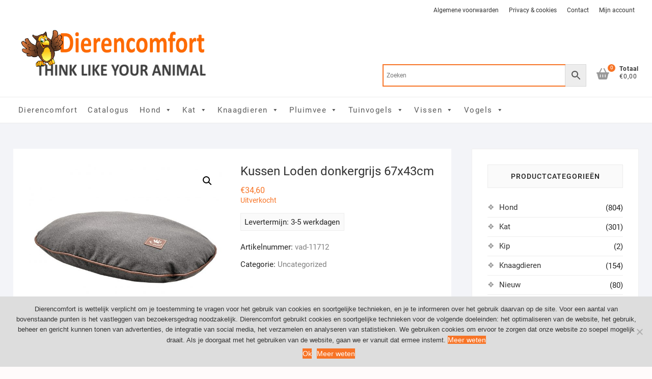

--- FILE ---
content_type: text/html; charset=UTF-8
request_url: https://www.dierencomfort.nl/product/kussen-loden-donkergrijs-67x43cm/
body_size: 28709
content:
<!DOCTYPE html>
<html lang="nl-NL" prefix="og: https://ogp.me/ns#">
<head>
<meta charset="UTF-8" />
<link rel="profile" href="https://gmpg.org/xfn/11" />
	<style>img:is([sizes="auto" i], [sizes^="auto," i]) { contain-intrinsic-size: 3000px 1500px }</style>
	
<!-- Google Tag Manager for WordPress by gtm4wp.com -->
<script data-cfasync="false" data-pagespeed-no-defer>
	var gtm4wp_datalayer_name = "dataLayer";
	var dataLayer = dataLayer || [];
</script>
<!-- End Google Tag Manager for WordPress by gtm4wp.com -->
<!-- Search Engine Optimization door Rank Math PRO - https://rankmath.com/ -->
<title>Kussen Loden donkergrijs 67x43cm | Dierencomfort</title>
<meta name="description" content="Erg sterk vilt.Mooie afwerking met imitatieleren rand.Afneembare hoes door rits.100% polyester"/>
<meta name="robots" content="follow, index, max-snippet:-1, max-video-preview:-1, max-image-preview:large"/>
<link rel="canonical" href="https://www.dierencomfort.nl/product/kussen-loden-donkergrijs-67x43cm/" />
<meta property="og:locale" content="nl_NL" />
<meta property="og:type" content="product" />
<meta property="og:title" content="Kussen Loden donkergrijs 67x43cm | Dierencomfort" />
<meta property="og:description" content="Erg sterk vilt.Mooie afwerking met imitatieleren rand.Afneembare hoes door rits.100% polyester" />
<meta property="og:url" content="https://www.dierencomfort.nl/product/kussen-loden-donkergrijs-67x43cm/" />
<meta property="og:site_name" content="Dierencomfort" />
<meta property="og:updated_time" content="2025-05-03T16:29:45+02:00" />
<meta property="og:image" content="https://www.dierencomfort.nl/wp-content/uploads/2020/05/p585-vad-11712-kussen-loden-donkergrijs-67x43cm-1-1024x782.jpg" />
<meta property="og:image:secure_url" content="https://www.dierencomfort.nl/wp-content/uploads/2020/05/p585-vad-11712-kussen-loden-donkergrijs-67x43cm-1-1024x782.jpg" />
<meta property="og:image:width" content="1024" />
<meta property="og:image:height" content="782" />
<meta property="og:image:alt" content="Kussen Loden donkergrijs 67x43cm" />
<meta property="og:image:type" content="image/jpeg" />
<meta property="product:price:amount" content="34.60" />
<meta property="product:price:currency" content="EUR" />
<meta property="product:retailer_item_id" content="vad-11712" />
<meta name="twitter:card" content="summary_large_image" />
<meta name="twitter:title" content="Kussen Loden donkergrijs 67x43cm | Dierencomfort" />
<meta name="twitter:description" content="Erg sterk vilt.Mooie afwerking met imitatieleren rand.Afneembare hoes door rits.100% polyester" />
<meta name="twitter:image" content="https://www.dierencomfort.nl/wp-content/uploads/2020/05/p585-vad-11712-kussen-loden-donkergrijs-67x43cm-1-1024x782.jpg" />
<meta name="twitter:label1" content="Prijs" />
<meta name="twitter:data1" content="&euro;34,60" />
<meta name="twitter:label2" content="Beschikbaarheid" />
<meta name="twitter:data2" content="Uitverkocht" />
<script type="application/ld+json" class="rank-math-schema-pro">{"@context":"https://schema.org","@graph":[{"@type":"Organization","@id":"https://www.dierencomfort.nl/#organization","name":"Dierencomfort","url":"https://www.dierencomfort.nl","logo":{"@type":"ImageObject","@id":"https://www.dierencomfort.nl/#logo","url":"https://www.dierencomfort.nl/wp-content/uploads/2020/06/dierencomfort-logo.png","contentUrl":"https://www.dierencomfort.nl/wp-content/uploads/2020/06/dierencomfort-logo.png","caption":"Dierencomfort","inLanguage":"nl-NL","width":"607","height":"201"}},{"@type":"WebSite","@id":"https://www.dierencomfort.nl/#website","url":"https://www.dierencomfort.nl","name":"Dierencomfort","publisher":{"@id":"https://www.dierencomfort.nl/#organization"},"inLanguage":"nl-NL"},{"@type":"ImageObject","@id":"https://www.dierencomfort.nl/wp-content/uploads/2020/05/p585-vad-11712-kussen-loden-donkergrijs-67x43cm-1.jpg","url":"https://www.dierencomfort.nl/wp-content/uploads/2020/05/p585-vad-11712-kussen-loden-donkergrijs-67x43cm-1.jpg","width":"2357","height":"1800","inLanguage":"nl-NL"},{"@type":"BreadcrumbList","@id":"https://www.dierencomfort.nl/product/kussen-loden-donkergrijs-67x43cm/#breadcrumb","itemListElement":[{"@type":"ListItem","position":"1","item":{"@id":"https://www.dierencomfort.nl","name":"Startpagina"}},{"@type":"ListItem","position":"2","item":{"@id":"https://www.dierencomfort.nl/product-categorie/uncategorized/","name":"Uncategorized"}},{"@type":"ListItem","position":"3","item":{"@id":"https://www.dierencomfort.nl/product/kussen-loden-donkergrijs-67x43cm/","name":"Kussen Loden donkergrijs 67x43cm"}}]},{"@type":"ItemPage","@id":"https://www.dierencomfort.nl/product/kussen-loden-donkergrijs-67x43cm/#webpage","url":"https://www.dierencomfort.nl/product/kussen-loden-donkergrijs-67x43cm/","name":"Kussen Loden donkergrijs 67x43cm | Dierencomfort","datePublished":"2020-05-29T01:57:52+02:00","dateModified":"2025-05-03T16:29:45+02:00","isPartOf":{"@id":"https://www.dierencomfort.nl/#website"},"primaryImageOfPage":{"@id":"https://www.dierencomfort.nl/wp-content/uploads/2020/05/p585-vad-11712-kussen-loden-donkergrijs-67x43cm-1.jpg"},"inLanguage":"nl-NL","breadcrumb":{"@id":"https://www.dierencomfort.nl/product/kussen-loden-donkergrijs-67x43cm/#breadcrumb"}},{"@type":"Product","name":"Kussen Loden donkergrijs 67x43cm | Dierencomfort","description":"Erg sterk vilt.Mooie afwerking met imitatieleren rand.Afneembare hoes door rits.100% polyester","sku":"vad-11712","category":"Uncategorized","mainEntityOfPage":{"@id":"https://www.dierencomfort.nl/product/kussen-loden-donkergrijs-67x43cm/#webpage"},"image":[{"@type":"ImageObject","url":"https://www.dierencomfort.nl/wp-content/uploads/2020/05/p585-vad-11712-kussen-loden-donkergrijs-67x43cm-1.jpg","height":"1800","width":"2357"}],"offers":{"@type":"Offer","price":"34.60","priceCurrency":"EUR","priceValidUntil":"2027-12-31","availability":"http://schema.org/OutOfStock","itemCondition":"NewCondition","url":"https://www.dierencomfort.nl/product/kussen-loden-donkergrijs-67x43cm/","seller":{"@type":"Organization","@id":"https://www.dierencomfort.nl/","name":"Dierencomfort","url":"https://www.dierencomfort.nl","logo":"https://www.dierencomfort.nl/wp-content/uploads/2020/06/dierencomfort-logo.png"},"priceSpecification":{"price":"34.60","priceCurrency":"EUR","valueAddedTaxIncluded":"true"}},"additionalProperty":[{"@type":"PropertyValue","name":"pa_merk","value":"Vadigran"},{"@type":"PropertyValue","name":"type","value":"Kussen"},{"@type":"PropertyValue","name":"vorm","value":"Ovaal"},{"@type":"PropertyValue","name":"dikte","value":"12 cm"},{"@type":"PropertyValue","name":"pa_kleur","value":"Grijs"},{"@type":"PropertyValue","name":"pa_lengte","value":"67 cm"},{"@type":"PropertyValue","name":"pa_breedte","value":"43 cm"},{"@type":"PropertyValue","name":"kenmerk","value":"Met rits"},{"@type":"PropertyValue","name":"vulling","value":"Polyester vezel"},{"@type":"PropertyValue","name":"materiaal","value":"Polyester"}],"@id":"https://www.dierencomfort.nl/product/kussen-loden-donkergrijs-67x43cm/#richSnippet"}]}</script>
<!-- /Rank Math WordPress SEO plugin -->

<link rel='dns-prefetch' href='//www.googletagmanager.com' />
<link rel='dns-prefetch' href='//widgetlogic.org' />
<link rel="alternate" type="application/rss+xml" title="Dierencomfort &raquo; feed" href="https://www.dierencomfort.nl/feed/" />
<link rel="alternate" type="application/rss+xml" title="Dierencomfort &raquo; reacties feed" href="https://www.dierencomfort.nl/comments/feed/" />
<link rel="alternate" type="application/rss+xml" title="Dierencomfort &raquo; Kussen Loden donkergrijs 67x43cm reacties feed" href="https://www.dierencomfort.nl/product/kussen-loden-donkergrijs-67x43cm/feed/" />
<script type="text/javascript">
/* <![CDATA[ */
window._wpemojiSettings = {"baseUrl":"https:\/\/s.w.org\/images\/core\/emoji\/15.0.3\/72x72\/","ext":".png","svgUrl":"https:\/\/s.w.org\/images\/core\/emoji\/15.0.3\/svg\/","svgExt":".svg","source":{"concatemoji":"https:\/\/www.dierencomfort.nl\/wp-includes\/js\/wp-emoji-release.min.js?ver=6.7.4"}};
/*! This file is auto-generated */
!function(i,n){var o,s,e;function c(e){try{var t={supportTests:e,timestamp:(new Date).valueOf()};sessionStorage.setItem(o,JSON.stringify(t))}catch(e){}}function p(e,t,n){e.clearRect(0,0,e.canvas.width,e.canvas.height),e.fillText(t,0,0);var t=new Uint32Array(e.getImageData(0,0,e.canvas.width,e.canvas.height).data),r=(e.clearRect(0,0,e.canvas.width,e.canvas.height),e.fillText(n,0,0),new Uint32Array(e.getImageData(0,0,e.canvas.width,e.canvas.height).data));return t.every(function(e,t){return e===r[t]})}function u(e,t,n){switch(t){case"flag":return n(e,"\ud83c\udff3\ufe0f\u200d\u26a7\ufe0f","\ud83c\udff3\ufe0f\u200b\u26a7\ufe0f")?!1:!n(e,"\ud83c\uddfa\ud83c\uddf3","\ud83c\uddfa\u200b\ud83c\uddf3")&&!n(e,"\ud83c\udff4\udb40\udc67\udb40\udc62\udb40\udc65\udb40\udc6e\udb40\udc67\udb40\udc7f","\ud83c\udff4\u200b\udb40\udc67\u200b\udb40\udc62\u200b\udb40\udc65\u200b\udb40\udc6e\u200b\udb40\udc67\u200b\udb40\udc7f");case"emoji":return!n(e,"\ud83d\udc26\u200d\u2b1b","\ud83d\udc26\u200b\u2b1b")}return!1}function f(e,t,n){var r="undefined"!=typeof WorkerGlobalScope&&self instanceof WorkerGlobalScope?new OffscreenCanvas(300,150):i.createElement("canvas"),a=r.getContext("2d",{willReadFrequently:!0}),o=(a.textBaseline="top",a.font="600 32px Arial",{});return e.forEach(function(e){o[e]=t(a,e,n)}),o}function t(e){var t=i.createElement("script");t.src=e,t.defer=!0,i.head.appendChild(t)}"undefined"!=typeof Promise&&(o="wpEmojiSettingsSupports",s=["flag","emoji"],n.supports={everything:!0,everythingExceptFlag:!0},e=new Promise(function(e){i.addEventListener("DOMContentLoaded",e,{once:!0})}),new Promise(function(t){var n=function(){try{var e=JSON.parse(sessionStorage.getItem(o));if("object"==typeof e&&"number"==typeof e.timestamp&&(new Date).valueOf()<e.timestamp+604800&&"object"==typeof e.supportTests)return e.supportTests}catch(e){}return null}();if(!n){if("undefined"!=typeof Worker&&"undefined"!=typeof OffscreenCanvas&&"undefined"!=typeof URL&&URL.createObjectURL&&"undefined"!=typeof Blob)try{var e="postMessage("+f.toString()+"("+[JSON.stringify(s),u.toString(),p.toString()].join(",")+"));",r=new Blob([e],{type:"text/javascript"}),a=new Worker(URL.createObjectURL(r),{name:"wpTestEmojiSupports"});return void(a.onmessage=function(e){c(n=e.data),a.terminate(),t(n)})}catch(e){}c(n=f(s,u,p))}t(n)}).then(function(e){for(var t in e)n.supports[t]=e[t],n.supports.everything=n.supports.everything&&n.supports[t],"flag"!==t&&(n.supports.everythingExceptFlag=n.supports.everythingExceptFlag&&n.supports[t]);n.supports.everythingExceptFlag=n.supports.everythingExceptFlag&&!n.supports.flag,n.DOMReady=!1,n.readyCallback=function(){n.DOMReady=!0}}).then(function(){return e}).then(function(){var e;n.supports.everything||(n.readyCallback(),(e=n.source||{}).concatemoji?t(e.concatemoji):e.wpemoji&&e.twemoji&&(t(e.twemoji),t(e.wpemoji)))}))}((window,document),window._wpemojiSettings);
/* ]]> */
</script>
<link rel='stylesheet' id='font-awesome-css' href='https://www.dierencomfort.nl/wp-content/plugins/load-more-products-for-woocommerce/berocket/assets/css/font-awesome.min.css?ver=6.7.4' type='text/css' media='all' />
<style id='wp-emoji-styles-inline-css' type='text/css'>

	img.wp-smiley, img.emoji {
		display: inline !important;
		border: none !important;
		box-shadow: none !important;
		height: 1em !important;
		width: 1em !important;
		margin: 0 0.07em !important;
		vertical-align: -0.1em !important;
		background: none !important;
		padding: 0 !important;
	}
</style>
<link rel='stylesheet' id='wp-block-library-css' href='https://www.dierencomfort.nl/wp-includes/css/dist/block-library/style.min.css?ver=6.7.4' type='text/css' media='all' />
<link rel='stylesheet' id='block-widget-css' href='https://www.dierencomfort.nl/wp-content/plugins/widget-logic/block_widget/css/widget.css?ver=1725744659' type='text/css' media='all' />
<style id='classic-theme-styles-inline-css' type='text/css'>
/*! This file is auto-generated */
.wp-block-button__link{color:#fff;background-color:#32373c;border-radius:9999px;box-shadow:none;text-decoration:none;padding:calc(.667em + 2px) calc(1.333em + 2px);font-size:1.125em}.wp-block-file__button{background:#32373c;color:#fff;text-decoration:none}
</style>
<style id='global-styles-inline-css' type='text/css'>
:root{--wp--preset--aspect-ratio--square: 1;--wp--preset--aspect-ratio--4-3: 4/3;--wp--preset--aspect-ratio--3-4: 3/4;--wp--preset--aspect-ratio--3-2: 3/2;--wp--preset--aspect-ratio--2-3: 2/3;--wp--preset--aspect-ratio--16-9: 16/9;--wp--preset--aspect-ratio--9-16: 9/16;--wp--preset--color--black: #000000;--wp--preset--color--cyan-bluish-gray: #abb8c3;--wp--preset--color--white: #ffffff;--wp--preset--color--pale-pink: #f78da7;--wp--preset--color--vivid-red: #cf2e2e;--wp--preset--color--luminous-vivid-orange: #ff6900;--wp--preset--color--luminous-vivid-amber: #fcb900;--wp--preset--color--light-green-cyan: #7bdcb5;--wp--preset--color--vivid-green-cyan: #00d084;--wp--preset--color--pale-cyan-blue: #8ed1fc;--wp--preset--color--vivid-cyan-blue: #0693e3;--wp--preset--color--vivid-purple: #9b51e0;--wp--preset--gradient--vivid-cyan-blue-to-vivid-purple: linear-gradient(135deg,rgba(6,147,227,1) 0%,rgb(155,81,224) 100%);--wp--preset--gradient--light-green-cyan-to-vivid-green-cyan: linear-gradient(135deg,rgb(122,220,180) 0%,rgb(0,208,130) 100%);--wp--preset--gradient--luminous-vivid-amber-to-luminous-vivid-orange: linear-gradient(135deg,rgba(252,185,0,1) 0%,rgba(255,105,0,1) 100%);--wp--preset--gradient--luminous-vivid-orange-to-vivid-red: linear-gradient(135deg,rgba(255,105,0,1) 0%,rgb(207,46,46) 100%);--wp--preset--gradient--very-light-gray-to-cyan-bluish-gray: linear-gradient(135deg,rgb(238,238,238) 0%,rgb(169,184,195) 100%);--wp--preset--gradient--cool-to-warm-spectrum: linear-gradient(135deg,rgb(74,234,220) 0%,rgb(151,120,209) 20%,rgb(207,42,186) 40%,rgb(238,44,130) 60%,rgb(251,105,98) 80%,rgb(254,248,76) 100%);--wp--preset--gradient--blush-light-purple: linear-gradient(135deg,rgb(255,206,236) 0%,rgb(152,150,240) 100%);--wp--preset--gradient--blush-bordeaux: linear-gradient(135deg,rgb(254,205,165) 0%,rgb(254,45,45) 50%,rgb(107,0,62) 100%);--wp--preset--gradient--luminous-dusk: linear-gradient(135deg,rgb(255,203,112) 0%,rgb(199,81,192) 50%,rgb(65,88,208) 100%);--wp--preset--gradient--pale-ocean: linear-gradient(135deg,rgb(255,245,203) 0%,rgb(182,227,212) 50%,rgb(51,167,181) 100%);--wp--preset--gradient--electric-grass: linear-gradient(135deg,rgb(202,248,128) 0%,rgb(113,206,126) 100%);--wp--preset--gradient--midnight: linear-gradient(135deg,rgb(2,3,129) 0%,rgb(40,116,252) 100%);--wp--preset--font-size--small: 13px;--wp--preset--font-size--medium: 20px;--wp--preset--font-size--large: 36px;--wp--preset--font-size--x-large: 42px;--wp--preset--font-family--inter: "Inter", sans-serif;--wp--preset--font-family--cardo: Cardo;--wp--preset--spacing--20: 0.44rem;--wp--preset--spacing--30: 0.67rem;--wp--preset--spacing--40: 1rem;--wp--preset--spacing--50: 1.5rem;--wp--preset--spacing--60: 2.25rem;--wp--preset--spacing--70: 3.38rem;--wp--preset--spacing--80: 5.06rem;--wp--preset--shadow--natural: 6px 6px 9px rgba(0, 0, 0, 0.2);--wp--preset--shadow--deep: 12px 12px 50px rgba(0, 0, 0, 0.4);--wp--preset--shadow--sharp: 6px 6px 0px rgba(0, 0, 0, 0.2);--wp--preset--shadow--outlined: 6px 6px 0px -3px rgba(255, 255, 255, 1), 6px 6px rgba(0, 0, 0, 1);--wp--preset--shadow--crisp: 6px 6px 0px rgba(0, 0, 0, 1);}:where(.is-layout-flex){gap: 0.5em;}:where(.is-layout-grid){gap: 0.5em;}body .is-layout-flex{display: flex;}.is-layout-flex{flex-wrap: wrap;align-items: center;}.is-layout-flex > :is(*, div){margin: 0;}body .is-layout-grid{display: grid;}.is-layout-grid > :is(*, div){margin: 0;}:where(.wp-block-columns.is-layout-flex){gap: 2em;}:where(.wp-block-columns.is-layout-grid){gap: 2em;}:where(.wp-block-post-template.is-layout-flex){gap: 1.25em;}:where(.wp-block-post-template.is-layout-grid){gap: 1.25em;}.has-black-color{color: var(--wp--preset--color--black) !important;}.has-cyan-bluish-gray-color{color: var(--wp--preset--color--cyan-bluish-gray) !important;}.has-white-color{color: var(--wp--preset--color--white) !important;}.has-pale-pink-color{color: var(--wp--preset--color--pale-pink) !important;}.has-vivid-red-color{color: var(--wp--preset--color--vivid-red) !important;}.has-luminous-vivid-orange-color{color: var(--wp--preset--color--luminous-vivid-orange) !important;}.has-luminous-vivid-amber-color{color: var(--wp--preset--color--luminous-vivid-amber) !important;}.has-light-green-cyan-color{color: var(--wp--preset--color--light-green-cyan) !important;}.has-vivid-green-cyan-color{color: var(--wp--preset--color--vivid-green-cyan) !important;}.has-pale-cyan-blue-color{color: var(--wp--preset--color--pale-cyan-blue) !important;}.has-vivid-cyan-blue-color{color: var(--wp--preset--color--vivid-cyan-blue) !important;}.has-vivid-purple-color{color: var(--wp--preset--color--vivid-purple) !important;}.has-black-background-color{background-color: var(--wp--preset--color--black) !important;}.has-cyan-bluish-gray-background-color{background-color: var(--wp--preset--color--cyan-bluish-gray) !important;}.has-white-background-color{background-color: var(--wp--preset--color--white) !important;}.has-pale-pink-background-color{background-color: var(--wp--preset--color--pale-pink) !important;}.has-vivid-red-background-color{background-color: var(--wp--preset--color--vivid-red) !important;}.has-luminous-vivid-orange-background-color{background-color: var(--wp--preset--color--luminous-vivid-orange) !important;}.has-luminous-vivid-amber-background-color{background-color: var(--wp--preset--color--luminous-vivid-amber) !important;}.has-light-green-cyan-background-color{background-color: var(--wp--preset--color--light-green-cyan) !important;}.has-vivid-green-cyan-background-color{background-color: var(--wp--preset--color--vivid-green-cyan) !important;}.has-pale-cyan-blue-background-color{background-color: var(--wp--preset--color--pale-cyan-blue) !important;}.has-vivid-cyan-blue-background-color{background-color: var(--wp--preset--color--vivid-cyan-blue) !important;}.has-vivid-purple-background-color{background-color: var(--wp--preset--color--vivid-purple) !important;}.has-black-border-color{border-color: var(--wp--preset--color--black) !important;}.has-cyan-bluish-gray-border-color{border-color: var(--wp--preset--color--cyan-bluish-gray) !important;}.has-white-border-color{border-color: var(--wp--preset--color--white) !important;}.has-pale-pink-border-color{border-color: var(--wp--preset--color--pale-pink) !important;}.has-vivid-red-border-color{border-color: var(--wp--preset--color--vivid-red) !important;}.has-luminous-vivid-orange-border-color{border-color: var(--wp--preset--color--luminous-vivid-orange) !important;}.has-luminous-vivid-amber-border-color{border-color: var(--wp--preset--color--luminous-vivid-amber) !important;}.has-light-green-cyan-border-color{border-color: var(--wp--preset--color--light-green-cyan) !important;}.has-vivid-green-cyan-border-color{border-color: var(--wp--preset--color--vivid-green-cyan) !important;}.has-pale-cyan-blue-border-color{border-color: var(--wp--preset--color--pale-cyan-blue) !important;}.has-vivid-cyan-blue-border-color{border-color: var(--wp--preset--color--vivid-cyan-blue) !important;}.has-vivid-purple-border-color{border-color: var(--wp--preset--color--vivid-purple) !important;}.has-vivid-cyan-blue-to-vivid-purple-gradient-background{background: var(--wp--preset--gradient--vivid-cyan-blue-to-vivid-purple) !important;}.has-light-green-cyan-to-vivid-green-cyan-gradient-background{background: var(--wp--preset--gradient--light-green-cyan-to-vivid-green-cyan) !important;}.has-luminous-vivid-amber-to-luminous-vivid-orange-gradient-background{background: var(--wp--preset--gradient--luminous-vivid-amber-to-luminous-vivid-orange) !important;}.has-luminous-vivid-orange-to-vivid-red-gradient-background{background: var(--wp--preset--gradient--luminous-vivid-orange-to-vivid-red) !important;}.has-very-light-gray-to-cyan-bluish-gray-gradient-background{background: var(--wp--preset--gradient--very-light-gray-to-cyan-bluish-gray) !important;}.has-cool-to-warm-spectrum-gradient-background{background: var(--wp--preset--gradient--cool-to-warm-spectrum) !important;}.has-blush-light-purple-gradient-background{background: var(--wp--preset--gradient--blush-light-purple) !important;}.has-blush-bordeaux-gradient-background{background: var(--wp--preset--gradient--blush-bordeaux) !important;}.has-luminous-dusk-gradient-background{background: var(--wp--preset--gradient--luminous-dusk) !important;}.has-pale-ocean-gradient-background{background: var(--wp--preset--gradient--pale-ocean) !important;}.has-electric-grass-gradient-background{background: var(--wp--preset--gradient--electric-grass) !important;}.has-midnight-gradient-background{background: var(--wp--preset--gradient--midnight) !important;}.has-small-font-size{font-size: var(--wp--preset--font-size--small) !important;}.has-medium-font-size{font-size: var(--wp--preset--font-size--medium) !important;}.has-large-font-size{font-size: var(--wp--preset--font-size--large) !important;}.has-x-large-font-size{font-size: var(--wp--preset--font-size--x-large) !important;}
:where(.wp-block-post-template.is-layout-flex){gap: 1.25em;}:where(.wp-block-post-template.is-layout-grid){gap: 1.25em;}
:where(.wp-block-columns.is-layout-flex){gap: 2em;}:where(.wp-block-columns.is-layout-grid){gap: 2em;}
:root :where(.wp-block-pullquote){font-size: 1.5em;line-height: 1.6;}
</style>
<link rel='stylesheet' id='contact-form-7-css' href='https://www.dierencomfort.nl/wp-content/plugins/contact-form-7/includes/css/styles.css?ver=6.0.2' type='text/css' media='all' />
<link rel='stylesheet' id='cookie-notice-front-css' href='https://www.dierencomfort.nl/wp-content/plugins/cookie-notice/css/front.min.css?ver=2.5.4' type='text/css' media='all' />
<link rel='stylesheet' id='photoswipe-css' href='https://www.dierencomfort.nl/wp-content/plugins/woocommerce/assets/css/photoswipe/photoswipe.min.css?ver=9.5.3' type='text/css' media='all' />
<link rel='stylesheet' id='photoswipe-default-skin-css' href='https://www.dierencomfort.nl/wp-content/plugins/woocommerce/assets/css/photoswipe/default-skin/default-skin.min.css?ver=9.5.3' type='text/css' media='all' />
<link rel='stylesheet' id='woocommerce-layout-css' href='https://www.dierencomfort.nl/wp-content/plugins/woocommerce/assets/css/woocommerce-layout.css?ver=9.5.3' type='text/css' media='all' />
<link rel='stylesheet' id='woocommerce-smallscreen-css' href='https://www.dierencomfort.nl/wp-content/plugins/woocommerce/assets/css/woocommerce-smallscreen.css?ver=9.5.3' type='text/css' media='only screen and (max-width: 768px)' />
<link rel='stylesheet' id='woocommerce-general-css' href='https://www.dierencomfort.nl/wp-content/plugins/woocommerce/assets/css/woocommerce.css?ver=9.5.3' type='text/css' media='all' />
<style id='woocommerce-inline-inline-css' type='text/css'>
.woocommerce form .form-row .required { visibility: visible; }
</style>
<link rel='stylesheet' id='aws-style-css' href='https://www.dierencomfort.nl/wp-content/plugins/advanced-woo-search/assets/css/common.min.css?ver=3.24' type='text/css' media='all' />
<link rel='stylesheet' id='dashicons-css' href='https://www.dierencomfort.nl/wp-includes/css/dashicons.min.css?ver=6.7.4' type='text/css' media='all' />
<link rel='stylesheet' id='chld_thm_cfg_parent-css' href='https://www.dierencomfort.nl/wp-content/themes/shoppingcart/style.css?ver=6.7.4' type='text/css' media='all' />
<link rel='stylesheet' id='shoppingcart-style-css' href='https://www.dierencomfort.nl/wp-content/themes/shoppingcart-child/style.css?ver=1.0.5.1564605013' type='text/css' media='all' />
<style id='shoppingcart-style-inline-css' type='text/css'>
#site-branding #site-title, #site-branding #site-description{
			clip: rect(1px, 1px, 1px, 1px);
			position: absolute;
		}
</style>
<link rel='stylesheet' id='font-icons-css' href='https://www.dierencomfort.nl/wp-content/themes/shoppingcart/assets/font-icons/css/all.min.css?ver=6.7.4' type='text/css' media='all' />
<link rel='stylesheet' id='shoppingcart-responsive-css' href='https://www.dierencomfort.nl/wp-content/themes/shoppingcart/css/responsive.css?ver=6.7.4' type='text/css' media='all' />
<link rel='stylesheet' id='shoppingcart-google-fonts-css' href='https://www.dierencomfort.nl/wp-content/fonts/d8058f0395a50554735665e43c1f7a8f.css?ver=6.7.4' type='text/css' media='all' />
<script type="text/javascript" id="woocommerce-google-analytics-integration-gtag-js-after">
/* <![CDATA[ */
/* Google Analytics for WooCommerce (gtag.js) */
					window.dataLayer = window.dataLayer || [];
					function gtag(){dataLayer.push(arguments);}
					// Set up default consent state.
					for ( const mode of [{"analytics_storage":"denied","ad_storage":"denied","ad_user_data":"denied","ad_personalization":"denied","region":["AT","BE","BG","HR","CY","CZ","DK","EE","FI","FR","DE","GR","HU","IS","IE","IT","LV","LI","LT","LU","MT","NL","NO","PL","PT","RO","SK","SI","ES","SE","GB","CH"]}] || [] ) {
						gtag( "consent", "default", { "wait_for_update": 500, ...mode } );
					}
					gtag("js", new Date());
					gtag("set", "developer_id.dOGY3NW", true);
					gtag("config", "UA-99019939-5", {"track_404":true,"allow_google_signals":true,"logged_in":false,"linker":{"domains":[],"allow_incoming":false},"custom_map":{"dimension1":"logged_in"}});
/* ]]> */
</script>
<script type="text/javascript" src="https://www.dierencomfort.nl/wp-includes/js/jquery/jquery.min.js?ver=3.7.1" id="jquery-core-js"></script>
<script type="text/javascript" src="https://www.dierencomfort.nl/wp-includes/js/jquery/jquery-migrate.min.js?ver=3.4.1" id="jquery-migrate-js"></script>
<script type="text/javascript" id="cookie-notice-front-js-before">
/* <![CDATA[ */
var cnArgs = {"ajaxUrl":"https:\/\/www.dierencomfort.nl\/wp-admin\/admin-ajax.php","nonce":"d57ac03576","hideEffect":"fade","position":"bottom","onScroll":false,"onScrollOffset":100,"onClick":false,"cookieName":"cookie_notice_accepted","cookieTime":2592000,"cookieTimeRejected":2592000,"globalCookie":false,"redirection":false,"cache":true,"revokeCookies":false,"revokeCookiesOpt":"automatic"};
/* ]]> */
</script>
<script type="text/javascript" src="https://www.dierencomfort.nl/wp-content/plugins/cookie-notice/js/front.min.js?ver=2.5.4" id="cookie-notice-front-js"></script>
<script type="text/javascript" src="https://www.dierencomfort.nl/wp-content/plugins/woocommerce/assets/js/jquery-blockui/jquery.blockUI.min.js?ver=2.7.0-wc.9.5.3" id="jquery-blockui-js" defer="defer" data-wp-strategy="defer"></script>
<script type="text/javascript" id="wc-add-to-cart-js-extra">
/* <![CDATA[ */
var wc_add_to_cart_params = {"ajax_url":"\/wp-admin\/admin-ajax.php","wc_ajax_url":"\/?wc-ajax=%%endpoint%%","i18n_view_cart":"Bekijk winkelwagen","cart_url":"https:\/\/www.dierencomfort.nl\/winkelmand\/","is_cart":"","cart_redirect_after_add":"no"};
/* ]]> */
</script>
<script type="text/javascript" src="https://www.dierencomfort.nl/wp-content/plugins/woocommerce/assets/js/frontend/add-to-cart.min.js?ver=9.5.3" id="wc-add-to-cart-js" defer="defer" data-wp-strategy="defer"></script>
<script type="text/javascript" src="https://www.dierencomfort.nl/wp-content/plugins/woocommerce/assets/js/zoom/jquery.zoom.min.js?ver=1.7.21-wc.9.5.3" id="zoom-js" defer="defer" data-wp-strategy="defer"></script>
<script type="text/javascript" src="https://www.dierencomfort.nl/wp-content/plugins/woocommerce/assets/js/flexslider/jquery.flexslider.min.js?ver=2.7.2-wc.9.5.3" id="flexslider-js" defer="defer" data-wp-strategy="defer"></script>
<script type="text/javascript" src="https://www.dierencomfort.nl/wp-content/plugins/woocommerce/assets/js/photoswipe/photoswipe.min.js?ver=4.1.1-wc.9.5.3" id="photoswipe-js" defer="defer" data-wp-strategy="defer"></script>
<script type="text/javascript" src="https://www.dierencomfort.nl/wp-content/plugins/woocommerce/assets/js/photoswipe/photoswipe-ui-default.min.js?ver=4.1.1-wc.9.5.3" id="photoswipe-ui-default-js" defer="defer" data-wp-strategy="defer"></script>
<script type="text/javascript" id="wc-single-product-js-extra">
/* <![CDATA[ */
var wc_single_product_params = {"i18n_required_rating_text":"Selecteer een waardering","i18n_product_gallery_trigger_text":"Afbeeldinggalerij in volledig scherm bekijken","review_rating_required":"yes","flexslider":{"rtl":false,"animation":"slide","smoothHeight":true,"directionNav":false,"controlNav":"thumbnails","slideshow":false,"animationSpeed":500,"animationLoop":false,"allowOneSlide":false},"zoom_enabled":"1","zoom_options":[],"photoswipe_enabled":"1","photoswipe_options":{"shareEl":false,"closeOnScroll":false,"history":false,"hideAnimationDuration":0,"showAnimationDuration":0},"flexslider_enabled":"1"};
/* ]]> */
</script>
<script type="text/javascript" src="https://www.dierencomfort.nl/wp-content/plugins/woocommerce/assets/js/frontend/single-product.min.js?ver=9.5.3" id="wc-single-product-js" defer="defer" data-wp-strategy="defer"></script>
<script type="text/javascript" src="https://www.dierencomfort.nl/wp-content/plugins/woocommerce/assets/js/js-cookie/js.cookie.min.js?ver=2.1.4-wc.9.5.3" id="js-cookie-js" defer="defer" data-wp-strategy="defer"></script>
<script type="text/javascript" id="woocommerce-js-extra">
/* <![CDATA[ */
var woocommerce_params = {"ajax_url":"\/wp-admin\/admin-ajax.php","wc_ajax_url":"\/?wc-ajax=%%endpoint%%"};
/* ]]> */
</script>
<script type="text/javascript" src="https://www.dierencomfort.nl/wp-content/plugins/woocommerce/assets/js/frontend/woocommerce.min.js?ver=9.5.3" id="woocommerce-js" defer="defer" data-wp-strategy="defer"></script>
<script type="text/javascript" id="kk-script-js-extra">
/* <![CDATA[ */
var fetchCartItems = {"ajax_url":"https:\/\/www.dierencomfort.nl\/wp-admin\/admin-ajax.php","action":"kk_wc_fetchcartitems","nonce":"5375eb5482","currency":"EUR"};
/* ]]> */
</script>
<script type="text/javascript" src="https://www.dierencomfort.nl/wp-content/plugins/kliken-marketing-for-google/assets/kk-script.js?ver=6.7.4" id="kk-script-js"></script>
<!--[if lt IE 9]>
<script type="text/javascript" src="https://www.dierencomfort.nl/wp-content/themes/shoppingcart/js/html5.js?ver=3.7.3" id="html5-js"></script>
<![endif]-->
<link rel="https://api.w.org/" href="https://www.dierencomfort.nl/wp-json/" /><link rel="alternate" title="JSON" type="application/json" href="https://www.dierencomfort.nl/wp-json/wp/v2/product/14114" /><link rel="EditURI" type="application/rsd+xml" title="RSD" href="https://www.dierencomfort.nl/xmlrpc.php?rsd" />
<meta name="generator" content="WordPress 6.7.4" />
<link rel='shortlink' href='https://www.dierencomfort.nl/?p=14114' />
<link rel="alternate" title="oEmbed (JSON)" type="application/json+oembed" href="https://www.dierencomfort.nl/wp-json/oembed/1.0/embed?url=https%3A%2F%2Fwww.dierencomfort.nl%2Fproduct%2Fkussen-loden-donkergrijs-67x43cm%2F" />
<link rel="alternate" title="oEmbed (XML)" type="text/xml+oembed" href="https://www.dierencomfort.nl/wp-json/oembed/1.0/embed?url=https%3A%2F%2Fwww.dierencomfort.nl%2Fproduct%2Fkussen-loden-donkergrijs-67x43cm%2F&#038;format=xml" />
<style></style><style>
                .lmp_load_more_button.br_lmp_button_settings .lmp_button:hover {
                    background-color: #9999ff!important;
                    color: #111111!important;
                }
                .lmp_load_more_button.br_lmp_prev_settings .lmp_button:hover {
                    background-color: #9999ff!important;
                    color: #111111!important;
                }li.product.lazy, .berocket_lgv_additional_data.lazy{opacity:0;}</style>
<!-- Google Tag Manager for WordPress by gtm4wp.com -->
<!-- GTM Container placement set to automatic -->
<script data-cfasync="false" data-pagespeed-no-defer type="text/javascript">
	var dataLayer_content = {"visitorLoginState":"logged-out","visitorType":"visitor-logged-out","visitorEmail":"","visitorEmailHash":"","pagePostType":"product","pagePostType2":"single-product","pagePostAuthor":"johan"};
	dataLayer.push( dataLayer_content );
</script>
<script data-cfasync="false">
(function(w,d,s,l,i){w[l]=w[l]||[];w[l].push({'gtm.start':
new Date().getTime(),event:'gtm.js'});var f=d.getElementsByTagName(s)[0],
j=d.createElement(s),dl=l!='dataLayer'?'&l='+l:'';j.async=true;j.src=
'//www.googletagmanager.com/gtm.js?id='+i+dl;f.parentNode.insertBefore(j,f);
})(window,document,'script','dataLayer','GTM-WW77HQX');
</script>
<!-- End Google Tag Manager for WordPress by gtm4wp.com -->	<meta name="viewport" content="width=device-width" />
		<noscript><style>.woocommerce-product-gallery{ opacity: 1 !important; }</style></noscript>
	<style class='wp-fonts-local' type='text/css'>
@font-face{font-family:Inter;font-style:normal;font-weight:300 900;font-display:fallback;src:url('https://www.dierencomfort.nl/wp-content/plugins/woocommerce/assets/fonts/Inter-VariableFont_slnt,wght.woff2') format('woff2');font-stretch:normal;}
@font-face{font-family:Cardo;font-style:normal;font-weight:400;font-display:fallback;src:url('https://www.dierencomfort.nl/wp-content/plugins/woocommerce/assets/fonts/cardo_normal_400.woff2') format('woff2');}
</style>
<link rel="icon" href="https://www.dierencomfort.nl/wp-content/uploads/2020/06/dierencomfort-logo-klein-75x75.jpg" sizes="32x32" />
<link rel="icon" href="https://www.dierencomfort.nl/wp-content/uploads/2020/06/dierencomfort-logo-klein.jpg" sizes="192x192" />
<link rel="apple-touch-icon" href="https://www.dierencomfort.nl/wp-content/uploads/2020/06/dierencomfort-logo-klein.jpg" />
<meta name="msapplication-TileImage" content="https://www.dierencomfort.nl/wp-content/uploads/2020/06/dierencomfort-logo-klein.jpg" />
		<style type="text/css" id="wp-custom-css">
			/* LOGO */
.custom-logo-link .custom-logo {
	height: auto;
	max-height: 130px;
}

/* Top search bar */
#site-branding {
	padding-top: 0
}

@media only screen and (min-width: 859px) {
	#site-branding .header-right {
		position: absolute;
		bottom: 0;
		right: 0;
	}
}

.is-sticky #sticky-header {
	background: #fff;
}

/* on sale label */
.woocommerce span.onsale {
	padding-right: 1em
}

.archive.woocommerce span.onsale:before {
	top: -45px;
}

/* Slider */
.main-slider .layer-slider .slides img {
	max-height: 420px;
	width: auto;
}

ul.children {
	padding-left: 20px;
}

/* header promo's */

/*
.woocommerce ul.products li.product:last-child {
	margin: 0 0 2em 0;
}

.woocommerce-page.columns-5 ul.products li.product, .woocommerce.columns-5 ul.products li.product {
	width: 18.75%
}
*/

/* Product category */
/*
.site-main .category-title {
	height: 140px;
	margin-bottom: 30px;
	
	padding: 35px 0 0 190px;
	color: #484851;
	border: 1px solid #EDECED;
	display: block;
	
	background-color: #fff !important;
	background-size: contain !important;
	background-repeat: no-repeat !important;
	background-position: left !important;
	
}
*/


/*
 * Remove
 */
/*
ul.products li.break {
	clear: both;
}

.woocommerce ul.products li.product, .woocommerce-page ul.products li.product  {
	width: 20%;
}
*/

.woocommerce ul.products li.product .button  {
	padding: 10px 20px;
	background: #FAFAFA;
	border-color: #ddd;
}

ul.products li img {
	padding: 10px;
}

ul.products li.product h2 {
	margin: 0 10px !important;
	min-height: 5em;
}

ul.products li.product-category {
	padding: 0px !important;
}

ul.products li.product-category h2 {
	/*font-weight: bold;*/
}

mark {
	background-color: #fff;
}


p span.delivery-term {
	border: 1px solid #eee;
	background-color: #fafafa;
	padding: 0.5em;
	line-height: 0.5em;
}





.site-main .category-title {
	height: 300px;
	margin-bottom: 30px;
	width: 100%;
	margin-right: 2%;

	vertical-align: bottom;
	color: #484851;
	border: 1px solid #EDECED;
	display: block;
	
-webkit-border-radius: 5px;
-moz-border-radius: 5px;
border-radius: 5px;
	
	background-color: #fff !important;
	background-size: auto 90% !important;
	background-repeat: no-repeat !important;
	background-position: top !important;

	float: left;
	position: relative;
	
}

.site-main .category-title h1 { 
	margin: 0;
	width: 100%;
	color: #fff;
	padding: 5px 10px;
	background-color: #F96421;
-webkit-border-bottom-right-radius: 10px;
-webkit-border-bottom-left-radius: 10px;
-moz-border-radius-bottomright: 10px;
-moz-border-radius-bottomleft: 10px;
border-bottom-right-radius: 5px;
border-bottom-left-radius: 5px;	
	position: absolute;
	bottom: 0;
}

.sibling-category {
	padding-bottom: 20px;
}

.site-main .sibling-category-title {
	height: 150px;
	margin-bottom: 30px;
	width: 24%;
	margin-right: 1%;
	vertical-align: bottom;
	color: #484851;
	border: 1px solid #EDECED;
	display: block;
	
-webkit-border-radius: 5px;
-moz-border-radius: 5px;
border-radius: 5px;
	
	background-color: #fff !important;
	background-size: auto 90% !important;
	background-repeat: no-repeat !important;
	background-position: top !important;

	float: left;
	position: relative;
	
}

@media only screen and (max-width: 1024px)  {
	.site-main .sibling-category-title {
			width: 49%;	
	}
}

.site-main .sibling-category-title span { 
	margin: 0;
	width: 100%;
	color: #fff;
	padding: 5px 10px;
	background-color: #F96421;
-webkit-border-bottom-right-radius: 10px;
-webkit-border-bottom-left-radius: 10px;
-moz-border-radius-bottomright: 10px;
-moz-border-radius-bottomleft: 10px;
border-bottom-right-radius: 5px;
border-bottom-left-radius: 5px;	
	position: absolute;
	bottom: 0;
}

/* Others */
.ad-banner-one-img div.woocommerce ul.products li {
	margin-bottom: 0px;
}

.ad-banner-one-img div.woocommerce ul.products {
	margin-bottom: 0px;
}

/*
.woocommerce ul.products li.product .button {
	padding: 8px 8px;
}
*/

/* Disable menu for slider on mobile */
@media only screen and (max-width: 1024px) {
  /* For mobile phones: */
	.shortbar .shortbar-row .shortbar-column {
		float: left;
		width: 100%;
	}
	
	.show-menu-toggle {
		display: none;
	}

}


/* 
 * 
 * Shortbar
 * 
 */
.shortbar {
  background: #fff;
	padding: 5px;
}

.shortbar .shortbar-row {
	clear: both;
}

.shortbar .shortbar-row .shortbar-column {
  float: left;
  width: 20%;
	text-align: left;
}

/* Shortbar Search */
.shortbar .shortbar-row-search .shortbar-column {
	width: 50%;
	margin-left: 20px;
}

.shortbar .shortbar-row-search {
	background: #F96421;
	height: 50px;
	line-height: 50px;
	margin-bottom: 5px;
	font-size: 23px;
	font-weight: bold;
	color: #fff;
}

.shortbar .shortbar-row-search .shortbar-column {
  width: 50%;
}

/* Shortbar Buttons */
.shortbar .shortbar-button {
  height: 120px;
	padding: 30px 0 0 25px;
	color: #484851;
	background: #F5F3F4;
	border: 1px solid #EDECED;
	display: block;
	background-size: contain !important;
	/*background-size: 40% !important;*/
}

.shortbar .shortbar-button:hover {
    background-color: #FEF0E9 !important;
    border-bottom: 1px solid #ff6c2b !important;
    -webkit-transition: all 1s ease;
    -moz-transition: all 1s ease;
    -o-transition: all 1s ease;
    transition: all 1s ease;
}


@media only screen and (max-width: 1024px) {
  /* For mobile phones: */
	.shortbar .shortbar-row .shortbar-column {
		float: left;
		width: 100%;
	}
}

.shortbar .shortbar-button span {
	font-weight: bold;
	font-size: 17px;
}

.shortbar-button-dog {
  background: #F5F3F4 url('https://www.dierencomfort.nl/wp-content/uploads/2020/05/button-dog.png') bottom right no-repeat !important;
}

.shortbar-button-cat {
  background: #F5F3F4 url('https://www.dierencomfort.nl/wp-content/uploads/2020/05/button-cat.png') bottom right no-repeat !important;
}

.shortbar-button-chicken {
  background: #F5F3F4 url('https://www.dierencomfort.nl/wp-content/uploads/2020/05/button-chicken.png') bottom right no-repeat !important;
}

.shortbar-button-bird {
  background: #F5F3F4 url('https://www.dierencomfort.nl/wp-content/uploads/2020/05/button-bird.png') bottom right no-repeat !important;
}


.shortbar-button-rabbit {
  background: #F5F3F4 url('https://www.dierencomfort.nl/wp-content/uploads/2020/05/button-rabbit.png') bottom right no-repeat !important;
}
		</style>
		<style type="text/css">@charset "UTF-8";/** THIS FILE IS AUTOMATICALLY GENERATED - DO NOT MAKE MANUAL EDITS! **//** Custom CSS should be added to Mega Menu > Menu Themes > Custom Styling **/.mega-menu-last-modified-1761042697 {content: "Tuesday 21st October 2025 10:31:37 UTC";}#mega-menu-wrap-primary, #mega-menu-wrap-primary #mega-menu-primary, #mega-menu-wrap-primary #mega-menu-primary ul.mega-sub-menu, #mega-menu-wrap-primary #mega-menu-primary li.mega-menu-item, #mega-menu-wrap-primary #mega-menu-primary li.mega-menu-row, #mega-menu-wrap-primary #mega-menu-primary li.mega-menu-column, #mega-menu-wrap-primary #mega-menu-primary a.mega-menu-link, #mega-menu-wrap-primary #mega-menu-primary span.mega-menu-badge, #mega-menu-wrap-primary #mega-menu-primary + button.mega-close {transition: none;border-radius: 0;box-shadow: none;background: none;border: 0;bottom: auto;box-sizing: border-box;clip: auto;color: #666;display: block;float: none;font-family: inherit;font-size: 14px;height: auto;left: auto;line-height: 1.7;list-style-type: none;margin: 0;min-height: auto;max-height: none;min-width: auto;max-width: none;opacity: 1;outline: none;overflow: visible;padding: 0;position: relative;pointer-events: auto;right: auto;text-align: left;text-decoration: none;text-indent: 0;text-transform: none;transform: none;top: auto;vertical-align: baseline;visibility: inherit;width: auto;word-wrap: break-word;white-space: normal;}#mega-menu-wrap-primary:before, #mega-menu-wrap-primary:after, #mega-menu-wrap-primary #mega-menu-primary:before, #mega-menu-wrap-primary #mega-menu-primary:after, #mega-menu-wrap-primary #mega-menu-primary ul.mega-sub-menu:before, #mega-menu-wrap-primary #mega-menu-primary ul.mega-sub-menu:after, #mega-menu-wrap-primary #mega-menu-primary li.mega-menu-item:before, #mega-menu-wrap-primary #mega-menu-primary li.mega-menu-item:after, #mega-menu-wrap-primary #mega-menu-primary li.mega-menu-row:before, #mega-menu-wrap-primary #mega-menu-primary li.mega-menu-row:after, #mega-menu-wrap-primary #mega-menu-primary li.mega-menu-column:before, #mega-menu-wrap-primary #mega-menu-primary li.mega-menu-column:after, #mega-menu-wrap-primary #mega-menu-primary a.mega-menu-link:before, #mega-menu-wrap-primary #mega-menu-primary a.mega-menu-link:after, #mega-menu-wrap-primary #mega-menu-primary span.mega-menu-badge:before, #mega-menu-wrap-primary #mega-menu-primary span.mega-menu-badge:after, #mega-menu-wrap-primary #mega-menu-primary + button.mega-close:before, #mega-menu-wrap-primary #mega-menu-primary + button.mega-close:after {display: none;}#mega-menu-wrap-primary {border-radius: 0;}@media only screen and (min-width: 601px) {#mega-menu-wrap-primary {background: white;}}#mega-menu-wrap-primary.mega-keyboard-navigation .mega-menu-toggle:focus, #mega-menu-wrap-primary.mega-keyboard-navigation .mega-toggle-block:focus, #mega-menu-wrap-primary.mega-keyboard-navigation .mega-toggle-block a:focus, #mega-menu-wrap-primary.mega-keyboard-navigation .mega-toggle-block .mega-search input[type=text]:focus, #mega-menu-wrap-primary.mega-keyboard-navigation .mega-toggle-block button.mega-toggle-animated:focus, #mega-menu-wrap-primary.mega-keyboard-navigation #mega-menu-primary a:focus, #mega-menu-wrap-primary.mega-keyboard-navigation #mega-menu-primary span:focus, #mega-menu-wrap-primary.mega-keyboard-navigation #mega-menu-primary input:focus, #mega-menu-wrap-primary.mega-keyboard-navigation #mega-menu-primary li.mega-menu-item a.mega-menu-link:focus, #mega-menu-wrap-primary.mega-keyboard-navigation #mega-menu-primary form.mega-search-open:has(input[type=text]:focus), #mega-menu-wrap-primary.mega-keyboard-navigation #mega-menu-primary + button.mega-close:focus {outline-style: solid;outline-width: 3px;outline-color: #109cde;outline-offset: -3px;}#mega-menu-wrap-primary.mega-keyboard-navigation .mega-toggle-block button.mega-toggle-animated:focus {outline-offset: 2px;}#mega-menu-wrap-primary.mega-keyboard-navigation > li.mega-menu-item > a.mega-menu-link:focus {background: white;color: #ff6c2b;font-weight: normal;text-decoration: none;border-color: #fff;}@media only screen and (max-width: 600px) {#mega-menu-wrap-primary.mega-keyboard-navigation > li.mega-menu-item > a.mega-menu-link:focus {color: #ff6c2b;background: #333;}}#mega-menu-wrap-primary #mega-menu-primary {text-align: left;padding: 0px 0px 0px 0px;}#mega-menu-wrap-primary #mega-menu-primary a.mega-menu-link {cursor: pointer;display: inline;}#mega-menu-wrap-primary #mega-menu-primary a.mega-menu-link .mega-description-group {vertical-align: middle;display: inline-block;transition: none;}#mega-menu-wrap-primary #mega-menu-primary a.mega-menu-link .mega-description-group .mega-menu-title, #mega-menu-wrap-primary #mega-menu-primary a.mega-menu-link .mega-description-group .mega-menu-description {transition: none;line-height: 1.5;display: block;}#mega-menu-wrap-primary #mega-menu-primary a.mega-menu-link .mega-description-group .mega-menu-description {font-style: italic;font-size: 0.8em;text-transform: none;font-weight: normal;}#mega-menu-wrap-primary #mega-menu-primary li.mega-menu-megamenu li.mega-menu-item.mega-icon-left.mega-has-description.mega-has-icon > a.mega-menu-link {display: flex;align-items: center;}#mega-menu-wrap-primary #mega-menu-primary li.mega-menu-megamenu li.mega-menu-item.mega-icon-left.mega-has-description.mega-has-icon > a.mega-menu-link:before {flex: 0 0 auto;align-self: flex-start;}#mega-menu-wrap-primary #mega-menu-primary li.mega-menu-tabbed.mega-menu-megamenu > ul.mega-sub-menu > li.mega-menu-item.mega-icon-left.mega-has-description.mega-has-icon > a.mega-menu-link {display: block;}#mega-menu-wrap-primary #mega-menu-primary li.mega-menu-item.mega-icon-top > a.mega-menu-link {display: table-cell;vertical-align: middle;line-height: initial;}#mega-menu-wrap-primary #mega-menu-primary li.mega-menu-item.mega-icon-top > a.mega-menu-link:before {display: block;margin: 0 0 6px 0;text-align: center;}#mega-menu-wrap-primary #mega-menu-primary li.mega-menu-item.mega-icon-top > a.mega-menu-link > span.mega-title-below {display: inline-block;transition: none;}@media only screen and (max-width: 600px) {#mega-menu-wrap-primary #mega-menu-primary > li.mega-menu-item.mega-icon-top > a.mega-menu-link {display: block;line-height: 40px;}#mega-menu-wrap-primary #mega-menu-primary > li.mega-menu-item.mega-icon-top > a.mega-menu-link:before {display: inline-block;margin: 0 6px 0 0;text-align: left;}}#mega-menu-wrap-primary #mega-menu-primary li.mega-menu-item.mega-icon-right > a.mega-menu-link:before {float: right;margin: 0 0 0 6px;}#mega-menu-wrap-primary #mega-menu-primary > li.mega-animating > ul.mega-sub-menu {pointer-events: none;}#mega-menu-wrap-primary #mega-menu-primary li.mega-disable-link > a.mega-menu-link, #mega-menu-wrap-primary #mega-menu-primary li.mega-menu-megamenu li.mega-disable-link > a.mega-menu-link {cursor: inherit;}#mega-menu-wrap-primary #mega-menu-primary li.mega-menu-item-has-children.mega-disable-link > a.mega-menu-link, #mega-menu-wrap-primary #mega-menu-primary li.mega-menu-megamenu > li.mega-menu-item-has-children.mega-disable-link > a.mega-menu-link {cursor: pointer;}#mega-menu-wrap-primary #mega-menu-primary p {margin-bottom: 10px;}#mega-menu-wrap-primary #mega-menu-primary input, #mega-menu-wrap-primary #mega-menu-primary img {max-width: 100%;}#mega-menu-wrap-primary #mega-menu-primary li.mega-menu-item > ul.mega-sub-menu {display: block;visibility: hidden;opacity: 1;pointer-events: auto;}@media only screen and (max-width: 600px) {#mega-menu-wrap-primary #mega-menu-primary li.mega-menu-item > ul.mega-sub-menu {display: none;visibility: visible;opacity: 1;}#mega-menu-wrap-primary #mega-menu-primary li.mega-menu-item.mega-toggle-on > ul.mega-sub-menu, #mega-menu-wrap-primary #mega-menu-primary li.mega-menu-megamenu.mega-menu-item.mega-toggle-on ul.mega-sub-menu {display: block;}#mega-menu-wrap-primary #mega-menu-primary li.mega-menu-megamenu.mega-menu-item.mega-toggle-on li.mega-hide-sub-menu-on-mobile > ul.mega-sub-menu, #mega-menu-wrap-primary #mega-menu-primary li.mega-hide-sub-menu-on-mobile > ul.mega-sub-menu {display: none;}}@media only screen and (min-width: 601px) {#mega-menu-wrap-primary #mega-menu-primary[data-effect="fade"] li.mega-menu-item > ul.mega-sub-menu {opacity: 0;transition: opacity 200ms ease-in, visibility 200ms ease-in;}#mega-menu-wrap-primary #mega-menu-primary[data-effect="fade"].mega-no-js li.mega-menu-item:hover > ul.mega-sub-menu, #mega-menu-wrap-primary #mega-menu-primary[data-effect="fade"].mega-no-js li.mega-menu-item:focus > ul.mega-sub-menu, #mega-menu-wrap-primary #mega-menu-primary[data-effect="fade"] li.mega-menu-item.mega-toggle-on > ul.mega-sub-menu, #mega-menu-wrap-primary #mega-menu-primary[data-effect="fade"] li.mega-menu-item.mega-menu-megamenu.mega-toggle-on ul.mega-sub-menu {opacity: 1;}#mega-menu-wrap-primary #mega-menu-primary[data-effect="fade_up"] li.mega-menu-item.mega-menu-megamenu > ul.mega-sub-menu, #mega-menu-wrap-primary #mega-menu-primary[data-effect="fade_up"] li.mega-menu-item.mega-menu-flyout ul.mega-sub-menu {opacity: 0;transform: translate(0, 10px);transition: opacity 200ms ease-in, transform 200ms ease-in, visibility 200ms ease-in;}#mega-menu-wrap-primary #mega-menu-primary[data-effect="fade_up"].mega-no-js li.mega-menu-item:hover > ul.mega-sub-menu, #mega-menu-wrap-primary #mega-menu-primary[data-effect="fade_up"].mega-no-js li.mega-menu-item:focus > ul.mega-sub-menu, #mega-menu-wrap-primary #mega-menu-primary[data-effect="fade_up"] li.mega-menu-item.mega-toggle-on > ul.mega-sub-menu, #mega-menu-wrap-primary #mega-menu-primary[data-effect="fade_up"] li.mega-menu-item.mega-menu-megamenu.mega-toggle-on ul.mega-sub-menu {opacity: 1;transform: translate(0, 0);}#mega-menu-wrap-primary #mega-menu-primary[data-effect="slide_up"] li.mega-menu-item.mega-menu-megamenu > ul.mega-sub-menu, #mega-menu-wrap-primary #mega-menu-primary[data-effect="slide_up"] li.mega-menu-item.mega-menu-flyout ul.mega-sub-menu {transform: translate(0, 10px);transition: transform 200ms ease-in, visibility 200ms ease-in;}#mega-menu-wrap-primary #mega-menu-primary[data-effect="slide_up"].mega-no-js li.mega-menu-item:hover > ul.mega-sub-menu, #mega-menu-wrap-primary #mega-menu-primary[data-effect="slide_up"].mega-no-js li.mega-menu-item:focus > ul.mega-sub-menu, #mega-menu-wrap-primary #mega-menu-primary[data-effect="slide_up"] li.mega-menu-item.mega-toggle-on > ul.mega-sub-menu, #mega-menu-wrap-primary #mega-menu-primary[data-effect="slide_up"] li.mega-menu-item.mega-menu-megamenu.mega-toggle-on ul.mega-sub-menu {transform: translate(0, 0);}}#mega-menu-wrap-primary #mega-menu-primary li.mega-menu-item.mega-menu-megamenu ul.mega-sub-menu li.mega-collapse-children > ul.mega-sub-menu {display: none;}#mega-menu-wrap-primary #mega-menu-primary li.mega-menu-item.mega-menu-megamenu ul.mega-sub-menu li.mega-collapse-children.mega-toggle-on > ul.mega-sub-menu {display: block;}#mega-menu-wrap-primary #mega-menu-primary.mega-no-js li.mega-menu-item:hover > ul.mega-sub-menu, #mega-menu-wrap-primary #mega-menu-primary.mega-no-js li.mega-menu-item:focus > ul.mega-sub-menu, #mega-menu-wrap-primary #mega-menu-primary li.mega-menu-item.mega-toggle-on > ul.mega-sub-menu {visibility: visible;}#mega-menu-wrap-primary #mega-menu-primary li.mega-menu-item.mega-menu-megamenu ul.mega-sub-menu ul.mega-sub-menu {visibility: inherit;opacity: 1;display: block;}#mega-menu-wrap-primary #mega-menu-primary li.mega-menu-item.mega-menu-megamenu ul.mega-sub-menu li.mega-1-columns > ul.mega-sub-menu > li.mega-menu-item {float: left;width: 100%;}#mega-menu-wrap-primary #mega-menu-primary li.mega-menu-item.mega-menu-megamenu ul.mega-sub-menu li.mega-2-columns > ul.mega-sub-menu > li.mega-menu-item {float: left;width: 50%;}#mega-menu-wrap-primary #mega-menu-primary li.mega-menu-item.mega-menu-megamenu ul.mega-sub-menu li.mega-3-columns > ul.mega-sub-menu > li.mega-menu-item {float: left;width: 33.3333333333%;}#mega-menu-wrap-primary #mega-menu-primary li.mega-menu-item.mega-menu-megamenu ul.mega-sub-menu li.mega-4-columns > ul.mega-sub-menu > li.mega-menu-item {float: left;width: 25%;}#mega-menu-wrap-primary #mega-menu-primary li.mega-menu-item.mega-menu-megamenu ul.mega-sub-menu li.mega-5-columns > ul.mega-sub-menu > li.mega-menu-item {float: left;width: 20%;}#mega-menu-wrap-primary #mega-menu-primary li.mega-menu-item.mega-menu-megamenu ul.mega-sub-menu li.mega-6-columns > ul.mega-sub-menu > li.mega-menu-item {float: left;width: 16.6666666667%;}#mega-menu-wrap-primary #mega-menu-primary li.mega-menu-item a[class^="dashicons"]:before {font-family: dashicons;}#mega-menu-wrap-primary #mega-menu-primary li.mega-menu-item a.mega-menu-link:before {display: inline-block;font: inherit;font-family: dashicons;position: static;margin: 0 6px 0 0px;vertical-align: top;-webkit-font-smoothing: antialiased;-moz-osx-font-smoothing: grayscale;color: inherit;background: transparent;height: auto;width: auto;top: auto;}#mega-menu-wrap-primary #mega-menu-primary li.mega-menu-item.mega-hide-text a.mega-menu-link:before {margin: 0;}#mega-menu-wrap-primary #mega-menu-primary li.mega-menu-item.mega-hide-text li.mega-menu-item a.mega-menu-link:before {margin: 0 6px 0 0;}#mega-menu-wrap-primary #mega-menu-primary li.mega-align-bottom-left.mega-toggle-on > a.mega-menu-link {border-radius: 0;}#mega-menu-wrap-primary #mega-menu-primary li.mega-align-bottom-right > ul.mega-sub-menu {right: 0;}#mega-menu-wrap-primary #mega-menu-primary li.mega-align-bottom-right.mega-toggle-on > a.mega-menu-link {border-radius: 0;}@media only screen and (min-width: 601px) {#mega-menu-wrap-primary #mega-menu-primary > li.mega-menu-megamenu.mega-menu-item {position: static;}}#mega-menu-wrap-primary #mega-menu-primary > li.mega-menu-item {margin: 0 0px 0 0;display: inline-block;height: auto;vertical-align: middle;}#mega-menu-wrap-primary #mega-menu-primary > li.mega-menu-item.mega-item-align-right {float: right;}@media only screen and (min-width: 601px) {#mega-menu-wrap-primary #mega-menu-primary > li.mega-menu-item.mega-item-align-right {margin: 0 0 0 0px;}}@media only screen and (min-width: 601px) {#mega-menu-wrap-primary #mega-menu-primary > li.mega-menu-item.mega-item-align-float-left {float: left;}}@media only screen and (min-width: 601px) {#mega-menu-wrap-primary #mega-menu-primary > li.mega-menu-item > a.mega-menu-link:hover, #mega-menu-wrap-primary #mega-menu-primary > li.mega-menu-item > a.mega-menu-link:focus {background: white;color: #ff6c2b;font-weight: normal;text-decoration: none;border-color: #fff;}}#mega-menu-wrap-primary #mega-menu-primary > li.mega-menu-item.mega-toggle-on > a.mega-menu-link {background: white;color: #ff6c2b;font-weight: normal;text-decoration: none;border-color: #fff;}@media only screen and (max-width: 600px) {#mega-menu-wrap-primary #mega-menu-primary > li.mega-menu-item.mega-toggle-on > a.mega-menu-link {color: #ff6c2b;background: #333;}}#mega-menu-wrap-primary #mega-menu-primary > li.mega-menu-item.mega-current-menu-item > a.mega-menu-link, #mega-menu-wrap-primary #mega-menu-primary > li.mega-menu-item.mega-current-menu-ancestor > a.mega-menu-link, #mega-menu-wrap-primary #mega-menu-primary > li.mega-menu-item.mega-current-page-ancestor > a.mega-menu-link {background: white;color: #ff6c2b;font-weight: normal;text-decoration: none;border-color: #fff;}@media only screen and (max-width: 600px) {#mega-menu-wrap-primary #mega-menu-primary > li.mega-menu-item.mega-current-menu-item > a.mega-menu-link, #mega-menu-wrap-primary #mega-menu-primary > li.mega-menu-item.mega-current-menu-ancestor > a.mega-menu-link, #mega-menu-wrap-primary #mega-menu-primary > li.mega-menu-item.mega-current-page-ancestor > a.mega-menu-link {color: #ff6c2b;background: #333;}}#mega-menu-wrap-primary #mega-menu-primary > li.mega-menu-item > a.mega-menu-link {line-height: 50px;height: 50px;padding: 0px 10px 0px 10px;vertical-align: baseline;width: auto;display: block;color: #5a5a5a;text-transform: none;text-decoration: none;text-align: left;background: rgba(0, 0, 0, 0);border: 0;border-radius: 0;font-family: inherit;font-size: 15px;font-weight: normal;outline: none;}@media only screen and (min-width: 601px) {#mega-menu-wrap-primary #mega-menu-primary > li.mega-menu-item.mega-multi-line > a.mega-menu-link {line-height: inherit;display: table-cell;vertical-align: middle;}}@media only screen and (max-width: 600px) {#mega-menu-wrap-primary #mega-menu-primary > li.mega-menu-item.mega-multi-line > a.mega-menu-link br {display: none;}}@media only screen and (max-width: 600px) {#mega-menu-wrap-primary #mega-menu-primary > li.mega-menu-item {display: list-item;margin: 0;clear: both;border: 0;}#mega-menu-wrap-primary #mega-menu-primary > li.mega-menu-item.mega-item-align-right {float: none;}#mega-menu-wrap-primary #mega-menu-primary > li.mega-menu-item > a.mega-menu-link {border-radius: 0;border: 0;margin: 0;line-height: 40px;height: 40px;padding: 0 10px;background: transparent;text-align: left;color: #ffffff;font-size: 14px;}}#mega-menu-wrap-primary #mega-menu-primary li.mega-menu-megamenu > ul.mega-sub-menu > li.mega-menu-row {width: 100%;float: left;}#mega-menu-wrap-primary #mega-menu-primary li.mega-menu-megamenu > ul.mega-sub-menu > li.mega-menu-row .mega-menu-column {float: left;min-height: 1px;}@media only screen and (min-width: 601px) {#mega-menu-wrap-primary #mega-menu-primary li.mega-menu-megamenu > ul.mega-sub-menu > li.mega-menu-row > ul.mega-sub-menu > li.mega-menu-columns-1-of-1 {width: 100%;}#mega-menu-wrap-primary #mega-menu-primary li.mega-menu-megamenu > ul.mega-sub-menu > li.mega-menu-row > ul.mega-sub-menu > li.mega-menu-columns-1-of-2 {width: 50%;}#mega-menu-wrap-primary #mega-menu-primary li.mega-menu-megamenu > ul.mega-sub-menu > li.mega-menu-row > ul.mega-sub-menu > li.mega-menu-columns-2-of-2 {width: 100%;}#mega-menu-wrap-primary #mega-menu-primary li.mega-menu-megamenu > ul.mega-sub-menu > li.mega-menu-row > ul.mega-sub-menu > li.mega-menu-columns-1-of-3 {width: 33.3333333333%;}#mega-menu-wrap-primary #mega-menu-primary li.mega-menu-megamenu > ul.mega-sub-menu > li.mega-menu-row > ul.mega-sub-menu > li.mega-menu-columns-2-of-3 {width: 66.6666666667%;}#mega-menu-wrap-primary #mega-menu-primary li.mega-menu-megamenu > ul.mega-sub-menu > li.mega-menu-row > ul.mega-sub-menu > li.mega-menu-columns-3-of-3 {width: 100%;}#mega-menu-wrap-primary #mega-menu-primary li.mega-menu-megamenu > ul.mega-sub-menu > li.mega-menu-row > ul.mega-sub-menu > li.mega-menu-columns-1-of-4 {width: 25%;}#mega-menu-wrap-primary #mega-menu-primary li.mega-menu-megamenu > ul.mega-sub-menu > li.mega-menu-row > ul.mega-sub-menu > li.mega-menu-columns-2-of-4 {width: 50%;}#mega-menu-wrap-primary #mega-menu-primary li.mega-menu-megamenu > ul.mega-sub-menu > li.mega-menu-row > ul.mega-sub-menu > li.mega-menu-columns-3-of-4 {width: 75%;}#mega-menu-wrap-primary #mega-menu-primary li.mega-menu-megamenu > ul.mega-sub-menu > li.mega-menu-row > ul.mega-sub-menu > li.mega-menu-columns-4-of-4 {width: 100%;}#mega-menu-wrap-primary #mega-menu-primary li.mega-menu-megamenu > ul.mega-sub-menu > li.mega-menu-row > ul.mega-sub-menu > li.mega-menu-columns-1-of-5 {width: 20%;}#mega-menu-wrap-primary #mega-menu-primary li.mega-menu-megamenu > ul.mega-sub-menu > li.mega-menu-row > ul.mega-sub-menu > li.mega-menu-columns-2-of-5 {width: 40%;}#mega-menu-wrap-primary #mega-menu-primary li.mega-menu-megamenu > ul.mega-sub-menu > li.mega-menu-row > ul.mega-sub-menu > li.mega-menu-columns-3-of-5 {width: 60%;}#mega-menu-wrap-primary #mega-menu-primary li.mega-menu-megamenu > ul.mega-sub-menu > li.mega-menu-row > ul.mega-sub-menu > li.mega-menu-columns-4-of-5 {width: 80%;}#mega-menu-wrap-primary #mega-menu-primary li.mega-menu-megamenu > ul.mega-sub-menu > li.mega-menu-row > ul.mega-sub-menu > li.mega-menu-columns-5-of-5 {width: 100%;}#mega-menu-wrap-primary #mega-menu-primary li.mega-menu-megamenu > ul.mega-sub-menu > li.mega-menu-row > ul.mega-sub-menu > li.mega-menu-columns-1-of-6 {width: 16.6666666667%;}#mega-menu-wrap-primary #mega-menu-primary li.mega-menu-megamenu > ul.mega-sub-menu > li.mega-menu-row > ul.mega-sub-menu > li.mega-menu-columns-2-of-6 {width: 33.3333333333%;}#mega-menu-wrap-primary #mega-menu-primary li.mega-menu-megamenu > ul.mega-sub-menu > li.mega-menu-row > ul.mega-sub-menu > li.mega-menu-columns-3-of-6 {width: 50%;}#mega-menu-wrap-primary #mega-menu-primary li.mega-menu-megamenu > ul.mega-sub-menu > li.mega-menu-row > ul.mega-sub-menu > li.mega-menu-columns-4-of-6 {width: 66.6666666667%;}#mega-menu-wrap-primary #mega-menu-primary li.mega-menu-megamenu > ul.mega-sub-menu > li.mega-menu-row > ul.mega-sub-menu > li.mega-menu-columns-5-of-6 {width: 83.3333333333%;}#mega-menu-wrap-primary #mega-menu-primary li.mega-menu-megamenu > ul.mega-sub-menu > li.mega-menu-row > ul.mega-sub-menu > li.mega-menu-columns-6-of-6 {width: 100%;}#mega-menu-wrap-primary #mega-menu-primary li.mega-menu-megamenu > ul.mega-sub-menu > li.mega-menu-row > ul.mega-sub-menu > li.mega-menu-columns-1-of-7 {width: 14.2857142857%;}#mega-menu-wrap-primary #mega-menu-primary li.mega-menu-megamenu > ul.mega-sub-menu > li.mega-menu-row > ul.mega-sub-menu > li.mega-menu-columns-2-of-7 {width: 28.5714285714%;}#mega-menu-wrap-primary #mega-menu-primary li.mega-menu-megamenu > ul.mega-sub-menu > li.mega-menu-row > ul.mega-sub-menu > li.mega-menu-columns-3-of-7 {width: 42.8571428571%;}#mega-menu-wrap-primary #mega-menu-primary li.mega-menu-megamenu > ul.mega-sub-menu > li.mega-menu-row > ul.mega-sub-menu > li.mega-menu-columns-4-of-7 {width: 57.1428571429%;}#mega-menu-wrap-primary #mega-menu-primary li.mega-menu-megamenu > ul.mega-sub-menu > li.mega-menu-row > ul.mega-sub-menu > li.mega-menu-columns-5-of-7 {width: 71.4285714286%;}#mega-menu-wrap-primary #mega-menu-primary li.mega-menu-megamenu > ul.mega-sub-menu > li.mega-menu-row > ul.mega-sub-menu > li.mega-menu-columns-6-of-7 {width: 85.7142857143%;}#mega-menu-wrap-primary #mega-menu-primary li.mega-menu-megamenu > ul.mega-sub-menu > li.mega-menu-row > ul.mega-sub-menu > li.mega-menu-columns-7-of-7 {width: 100%;}#mega-menu-wrap-primary #mega-menu-primary li.mega-menu-megamenu > ul.mega-sub-menu > li.mega-menu-row > ul.mega-sub-menu > li.mega-menu-columns-1-of-8 {width: 12.5%;}#mega-menu-wrap-primary #mega-menu-primary li.mega-menu-megamenu > ul.mega-sub-menu > li.mega-menu-row > ul.mega-sub-menu > li.mega-menu-columns-2-of-8 {width: 25%;}#mega-menu-wrap-primary #mega-menu-primary li.mega-menu-megamenu > ul.mega-sub-menu > li.mega-menu-row > ul.mega-sub-menu > li.mega-menu-columns-3-of-8 {width: 37.5%;}#mega-menu-wrap-primary #mega-menu-primary li.mega-menu-megamenu > ul.mega-sub-menu > li.mega-menu-row > ul.mega-sub-menu > li.mega-menu-columns-4-of-8 {width: 50%;}#mega-menu-wrap-primary #mega-menu-primary li.mega-menu-megamenu > ul.mega-sub-menu > li.mega-menu-row > ul.mega-sub-menu > li.mega-menu-columns-5-of-8 {width: 62.5%;}#mega-menu-wrap-primary #mega-menu-primary li.mega-menu-megamenu > ul.mega-sub-menu > li.mega-menu-row > ul.mega-sub-menu > li.mega-menu-columns-6-of-8 {width: 75%;}#mega-menu-wrap-primary #mega-menu-primary li.mega-menu-megamenu > ul.mega-sub-menu > li.mega-menu-row > ul.mega-sub-menu > li.mega-menu-columns-7-of-8 {width: 87.5%;}#mega-menu-wrap-primary #mega-menu-primary li.mega-menu-megamenu > ul.mega-sub-menu > li.mega-menu-row > ul.mega-sub-menu > li.mega-menu-columns-8-of-8 {width: 100%;}#mega-menu-wrap-primary #mega-menu-primary li.mega-menu-megamenu > ul.mega-sub-menu > li.mega-menu-row > ul.mega-sub-menu > li.mega-menu-columns-1-of-9 {width: 11.1111111111%;}#mega-menu-wrap-primary #mega-menu-primary li.mega-menu-megamenu > ul.mega-sub-menu > li.mega-menu-row > ul.mega-sub-menu > li.mega-menu-columns-2-of-9 {width: 22.2222222222%;}#mega-menu-wrap-primary #mega-menu-primary li.mega-menu-megamenu > ul.mega-sub-menu > li.mega-menu-row > ul.mega-sub-menu > li.mega-menu-columns-3-of-9 {width: 33.3333333333%;}#mega-menu-wrap-primary #mega-menu-primary li.mega-menu-megamenu > ul.mega-sub-menu > li.mega-menu-row > ul.mega-sub-menu > li.mega-menu-columns-4-of-9 {width: 44.4444444444%;}#mega-menu-wrap-primary #mega-menu-primary li.mega-menu-megamenu > ul.mega-sub-menu > li.mega-menu-row > ul.mega-sub-menu > li.mega-menu-columns-5-of-9 {width: 55.5555555556%;}#mega-menu-wrap-primary #mega-menu-primary li.mega-menu-megamenu > ul.mega-sub-menu > li.mega-menu-row > ul.mega-sub-menu > li.mega-menu-columns-6-of-9 {width: 66.6666666667%;}#mega-menu-wrap-primary #mega-menu-primary li.mega-menu-megamenu > ul.mega-sub-menu > li.mega-menu-row > ul.mega-sub-menu > li.mega-menu-columns-7-of-9 {width: 77.7777777778%;}#mega-menu-wrap-primary #mega-menu-primary li.mega-menu-megamenu > ul.mega-sub-menu > li.mega-menu-row > ul.mega-sub-menu > li.mega-menu-columns-8-of-9 {width: 88.8888888889%;}#mega-menu-wrap-primary #mega-menu-primary li.mega-menu-megamenu > ul.mega-sub-menu > li.mega-menu-row > ul.mega-sub-menu > li.mega-menu-columns-9-of-9 {width: 100%;}#mega-menu-wrap-primary #mega-menu-primary li.mega-menu-megamenu > ul.mega-sub-menu > li.mega-menu-row > ul.mega-sub-menu > li.mega-menu-columns-1-of-10 {width: 10%;}#mega-menu-wrap-primary #mega-menu-primary li.mega-menu-megamenu > ul.mega-sub-menu > li.mega-menu-row > ul.mega-sub-menu > li.mega-menu-columns-2-of-10 {width: 20%;}#mega-menu-wrap-primary #mega-menu-primary li.mega-menu-megamenu > ul.mega-sub-menu > li.mega-menu-row > ul.mega-sub-menu > li.mega-menu-columns-3-of-10 {width: 30%;}#mega-menu-wrap-primary #mega-menu-primary li.mega-menu-megamenu > ul.mega-sub-menu > li.mega-menu-row > ul.mega-sub-menu > li.mega-menu-columns-4-of-10 {width: 40%;}#mega-menu-wrap-primary #mega-menu-primary li.mega-menu-megamenu > ul.mega-sub-menu > li.mega-menu-row > ul.mega-sub-menu > li.mega-menu-columns-5-of-10 {width: 50%;}#mega-menu-wrap-primary #mega-menu-primary li.mega-menu-megamenu > ul.mega-sub-menu > li.mega-menu-row > ul.mega-sub-menu > li.mega-menu-columns-6-of-10 {width: 60%;}#mega-menu-wrap-primary #mega-menu-primary li.mega-menu-megamenu > ul.mega-sub-menu > li.mega-menu-row > ul.mega-sub-menu > li.mega-menu-columns-7-of-10 {width: 70%;}#mega-menu-wrap-primary #mega-menu-primary li.mega-menu-megamenu > ul.mega-sub-menu > li.mega-menu-row > ul.mega-sub-menu > li.mega-menu-columns-8-of-10 {width: 80%;}#mega-menu-wrap-primary #mega-menu-primary li.mega-menu-megamenu > ul.mega-sub-menu > li.mega-menu-row > ul.mega-sub-menu > li.mega-menu-columns-9-of-10 {width: 90%;}#mega-menu-wrap-primary #mega-menu-primary li.mega-menu-megamenu > ul.mega-sub-menu > li.mega-menu-row > ul.mega-sub-menu > li.mega-menu-columns-10-of-10 {width: 100%;}#mega-menu-wrap-primary #mega-menu-primary li.mega-menu-megamenu > ul.mega-sub-menu > li.mega-menu-row > ul.mega-sub-menu > li.mega-menu-columns-1-of-11 {width: 9.0909090909%;}#mega-menu-wrap-primary #mega-menu-primary li.mega-menu-megamenu > ul.mega-sub-menu > li.mega-menu-row > ul.mega-sub-menu > li.mega-menu-columns-2-of-11 {width: 18.1818181818%;}#mega-menu-wrap-primary #mega-menu-primary li.mega-menu-megamenu > ul.mega-sub-menu > li.mega-menu-row > ul.mega-sub-menu > li.mega-menu-columns-3-of-11 {width: 27.2727272727%;}#mega-menu-wrap-primary #mega-menu-primary li.mega-menu-megamenu > ul.mega-sub-menu > li.mega-menu-row > ul.mega-sub-menu > li.mega-menu-columns-4-of-11 {width: 36.3636363636%;}#mega-menu-wrap-primary #mega-menu-primary li.mega-menu-megamenu > ul.mega-sub-menu > li.mega-menu-row > ul.mega-sub-menu > li.mega-menu-columns-5-of-11 {width: 45.4545454545%;}#mega-menu-wrap-primary #mega-menu-primary li.mega-menu-megamenu > ul.mega-sub-menu > li.mega-menu-row > ul.mega-sub-menu > li.mega-menu-columns-6-of-11 {width: 54.5454545455%;}#mega-menu-wrap-primary #mega-menu-primary li.mega-menu-megamenu > ul.mega-sub-menu > li.mega-menu-row > ul.mega-sub-menu > li.mega-menu-columns-7-of-11 {width: 63.6363636364%;}#mega-menu-wrap-primary #mega-menu-primary li.mega-menu-megamenu > ul.mega-sub-menu > li.mega-menu-row > ul.mega-sub-menu > li.mega-menu-columns-8-of-11 {width: 72.7272727273%;}#mega-menu-wrap-primary #mega-menu-primary li.mega-menu-megamenu > ul.mega-sub-menu > li.mega-menu-row > ul.mega-sub-menu > li.mega-menu-columns-9-of-11 {width: 81.8181818182%;}#mega-menu-wrap-primary #mega-menu-primary li.mega-menu-megamenu > ul.mega-sub-menu > li.mega-menu-row > ul.mega-sub-menu > li.mega-menu-columns-10-of-11 {width: 90.9090909091%;}#mega-menu-wrap-primary #mega-menu-primary li.mega-menu-megamenu > ul.mega-sub-menu > li.mega-menu-row > ul.mega-sub-menu > li.mega-menu-columns-11-of-11 {width: 100%;}#mega-menu-wrap-primary #mega-menu-primary li.mega-menu-megamenu > ul.mega-sub-menu > li.mega-menu-row > ul.mega-sub-menu > li.mega-menu-columns-1-of-12 {width: 8.3333333333%;}#mega-menu-wrap-primary #mega-menu-primary li.mega-menu-megamenu > ul.mega-sub-menu > li.mega-menu-row > ul.mega-sub-menu > li.mega-menu-columns-2-of-12 {width: 16.6666666667%;}#mega-menu-wrap-primary #mega-menu-primary li.mega-menu-megamenu > ul.mega-sub-menu > li.mega-menu-row > ul.mega-sub-menu > li.mega-menu-columns-3-of-12 {width: 25%;}#mega-menu-wrap-primary #mega-menu-primary li.mega-menu-megamenu > ul.mega-sub-menu > li.mega-menu-row > ul.mega-sub-menu > li.mega-menu-columns-4-of-12 {width: 33.3333333333%;}#mega-menu-wrap-primary #mega-menu-primary li.mega-menu-megamenu > ul.mega-sub-menu > li.mega-menu-row > ul.mega-sub-menu > li.mega-menu-columns-5-of-12 {width: 41.6666666667%;}#mega-menu-wrap-primary #mega-menu-primary li.mega-menu-megamenu > ul.mega-sub-menu > li.mega-menu-row > ul.mega-sub-menu > li.mega-menu-columns-6-of-12 {width: 50%;}#mega-menu-wrap-primary #mega-menu-primary li.mega-menu-megamenu > ul.mega-sub-menu > li.mega-menu-row > ul.mega-sub-menu > li.mega-menu-columns-7-of-12 {width: 58.3333333333%;}#mega-menu-wrap-primary #mega-menu-primary li.mega-menu-megamenu > ul.mega-sub-menu > li.mega-menu-row > ul.mega-sub-menu > li.mega-menu-columns-8-of-12 {width: 66.6666666667%;}#mega-menu-wrap-primary #mega-menu-primary li.mega-menu-megamenu > ul.mega-sub-menu > li.mega-menu-row > ul.mega-sub-menu > li.mega-menu-columns-9-of-12 {width: 75%;}#mega-menu-wrap-primary #mega-menu-primary li.mega-menu-megamenu > ul.mega-sub-menu > li.mega-menu-row > ul.mega-sub-menu > li.mega-menu-columns-10-of-12 {width: 83.3333333333%;}#mega-menu-wrap-primary #mega-menu-primary li.mega-menu-megamenu > ul.mega-sub-menu > li.mega-menu-row > ul.mega-sub-menu > li.mega-menu-columns-11-of-12 {width: 91.6666666667%;}#mega-menu-wrap-primary #mega-menu-primary li.mega-menu-megamenu > ul.mega-sub-menu > li.mega-menu-row > ul.mega-sub-menu > li.mega-menu-columns-12-of-12 {width: 100%;}}@media only screen and (max-width: 600px) {#mega-menu-wrap-primary #mega-menu-primary li.mega-menu-megamenu > ul.mega-sub-menu > li.mega-menu-row > ul.mega-sub-menu > li.mega-menu-column {width: 100%;clear: both;}}#mega-menu-wrap-primary #mega-menu-primary li.mega-menu-megamenu > ul.mega-sub-menu > li.mega-menu-row .mega-menu-column > ul.mega-sub-menu > li.mega-menu-item {padding: 15px 15px 15px 15px;width: 100%;}#mega-menu-wrap-primary #mega-menu-primary > li.mega-menu-megamenu > ul.mega-sub-menu {z-index: 999;border-radius: 0;background: white;border: 0;padding: 0px 0px 0px 0px;position: absolute;width: 100%;max-width: none;left: 0;}@media only screen and (max-width: 600px) {#mega-menu-wrap-primary #mega-menu-primary > li.mega-menu-megamenu > ul.mega-sub-menu {float: left;position: static;width: 100%;}}@media only screen and (min-width: 601px) {#mega-menu-wrap-primary #mega-menu-primary > li.mega-menu-megamenu > ul.mega-sub-menu li.mega-menu-columns-1-of-1 {width: 100%;}#mega-menu-wrap-primary #mega-menu-primary > li.mega-menu-megamenu > ul.mega-sub-menu li.mega-menu-columns-1-of-2 {width: 50%;}#mega-menu-wrap-primary #mega-menu-primary > li.mega-menu-megamenu > ul.mega-sub-menu li.mega-menu-columns-2-of-2 {width: 100%;}#mega-menu-wrap-primary #mega-menu-primary > li.mega-menu-megamenu > ul.mega-sub-menu li.mega-menu-columns-1-of-3 {width: 33.3333333333%;}#mega-menu-wrap-primary #mega-menu-primary > li.mega-menu-megamenu > ul.mega-sub-menu li.mega-menu-columns-2-of-3 {width: 66.6666666667%;}#mega-menu-wrap-primary #mega-menu-primary > li.mega-menu-megamenu > ul.mega-sub-menu li.mega-menu-columns-3-of-3 {width: 100%;}#mega-menu-wrap-primary #mega-menu-primary > li.mega-menu-megamenu > ul.mega-sub-menu li.mega-menu-columns-1-of-4 {width: 25%;}#mega-menu-wrap-primary #mega-menu-primary > li.mega-menu-megamenu > ul.mega-sub-menu li.mega-menu-columns-2-of-4 {width: 50%;}#mega-menu-wrap-primary #mega-menu-primary > li.mega-menu-megamenu > ul.mega-sub-menu li.mega-menu-columns-3-of-4 {width: 75%;}#mega-menu-wrap-primary #mega-menu-primary > li.mega-menu-megamenu > ul.mega-sub-menu li.mega-menu-columns-4-of-4 {width: 100%;}#mega-menu-wrap-primary #mega-menu-primary > li.mega-menu-megamenu > ul.mega-sub-menu li.mega-menu-columns-1-of-5 {width: 20%;}#mega-menu-wrap-primary #mega-menu-primary > li.mega-menu-megamenu > ul.mega-sub-menu li.mega-menu-columns-2-of-5 {width: 40%;}#mega-menu-wrap-primary #mega-menu-primary > li.mega-menu-megamenu > ul.mega-sub-menu li.mega-menu-columns-3-of-5 {width: 60%;}#mega-menu-wrap-primary #mega-menu-primary > li.mega-menu-megamenu > ul.mega-sub-menu li.mega-menu-columns-4-of-5 {width: 80%;}#mega-menu-wrap-primary #mega-menu-primary > li.mega-menu-megamenu > ul.mega-sub-menu li.mega-menu-columns-5-of-5 {width: 100%;}#mega-menu-wrap-primary #mega-menu-primary > li.mega-menu-megamenu > ul.mega-sub-menu li.mega-menu-columns-1-of-6 {width: 16.6666666667%;}#mega-menu-wrap-primary #mega-menu-primary > li.mega-menu-megamenu > ul.mega-sub-menu li.mega-menu-columns-2-of-6 {width: 33.3333333333%;}#mega-menu-wrap-primary #mega-menu-primary > li.mega-menu-megamenu > ul.mega-sub-menu li.mega-menu-columns-3-of-6 {width: 50%;}#mega-menu-wrap-primary #mega-menu-primary > li.mega-menu-megamenu > ul.mega-sub-menu li.mega-menu-columns-4-of-6 {width: 66.6666666667%;}#mega-menu-wrap-primary #mega-menu-primary > li.mega-menu-megamenu > ul.mega-sub-menu li.mega-menu-columns-5-of-6 {width: 83.3333333333%;}#mega-menu-wrap-primary #mega-menu-primary > li.mega-menu-megamenu > ul.mega-sub-menu li.mega-menu-columns-6-of-6 {width: 100%;}#mega-menu-wrap-primary #mega-menu-primary > li.mega-menu-megamenu > ul.mega-sub-menu li.mega-menu-columns-1-of-7 {width: 14.2857142857%;}#mega-menu-wrap-primary #mega-menu-primary > li.mega-menu-megamenu > ul.mega-sub-menu li.mega-menu-columns-2-of-7 {width: 28.5714285714%;}#mega-menu-wrap-primary #mega-menu-primary > li.mega-menu-megamenu > ul.mega-sub-menu li.mega-menu-columns-3-of-7 {width: 42.8571428571%;}#mega-menu-wrap-primary #mega-menu-primary > li.mega-menu-megamenu > ul.mega-sub-menu li.mega-menu-columns-4-of-7 {width: 57.1428571429%;}#mega-menu-wrap-primary #mega-menu-primary > li.mega-menu-megamenu > ul.mega-sub-menu li.mega-menu-columns-5-of-7 {width: 71.4285714286%;}#mega-menu-wrap-primary #mega-menu-primary > li.mega-menu-megamenu > ul.mega-sub-menu li.mega-menu-columns-6-of-7 {width: 85.7142857143%;}#mega-menu-wrap-primary #mega-menu-primary > li.mega-menu-megamenu > ul.mega-sub-menu li.mega-menu-columns-7-of-7 {width: 100%;}#mega-menu-wrap-primary #mega-menu-primary > li.mega-menu-megamenu > ul.mega-sub-menu li.mega-menu-columns-1-of-8 {width: 12.5%;}#mega-menu-wrap-primary #mega-menu-primary > li.mega-menu-megamenu > ul.mega-sub-menu li.mega-menu-columns-2-of-8 {width: 25%;}#mega-menu-wrap-primary #mega-menu-primary > li.mega-menu-megamenu > ul.mega-sub-menu li.mega-menu-columns-3-of-8 {width: 37.5%;}#mega-menu-wrap-primary #mega-menu-primary > li.mega-menu-megamenu > ul.mega-sub-menu li.mega-menu-columns-4-of-8 {width: 50%;}#mega-menu-wrap-primary #mega-menu-primary > li.mega-menu-megamenu > ul.mega-sub-menu li.mega-menu-columns-5-of-8 {width: 62.5%;}#mega-menu-wrap-primary #mega-menu-primary > li.mega-menu-megamenu > ul.mega-sub-menu li.mega-menu-columns-6-of-8 {width: 75%;}#mega-menu-wrap-primary #mega-menu-primary > li.mega-menu-megamenu > ul.mega-sub-menu li.mega-menu-columns-7-of-8 {width: 87.5%;}#mega-menu-wrap-primary #mega-menu-primary > li.mega-menu-megamenu > ul.mega-sub-menu li.mega-menu-columns-8-of-8 {width: 100%;}#mega-menu-wrap-primary #mega-menu-primary > li.mega-menu-megamenu > ul.mega-sub-menu li.mega-menu-columns-1-of-9 {width: 11.1111111111%;}#mega-menu-wrap-primary #mega-menu-primary > li.mega-menu-megamenu > ul.mega-sub-menu li.mega-menu-columns-2-of-9 {width: 22.2222222222%;}#mega-menu-wrap-primary #mega-menu-primary > li.mega-menu-megamenu > ul.mega-sub-menu li.mega-menu-columns-3-of-9 {width: 33.3333333333%;}#mega-menu-wrap-primary #mega-menu-primary > li.mega-menu-megamenu > ul.mega-sub-menu li.mega-menu-columns-4-of-9 {width: 44.4444444444%;}#mega-menu-wrap-primary #mega-menu-primary > li.mega-menu-megamenu > ul.mega-sub-menu li.mega-menu-columns-5-of-9 {width: 55.5555555556%;}#mega-menu-wrap-primary #mega-menu-primary > li.mega-menu-megamenu > ul.mega-sub-menu li.mega-menu-columns-6-of-9 {width: 66.6666666667%;}#mega-menu-wrap-primary #mega-menu-primary > li.mega-menu-megamenu > ul.mega-sub-menu li.mega-menu-columns-7-of-9 {width: 77.7777777778%;}#mega-menu-wrap-primary #mega-menu-primary > li.mega-menu-megamenu > ul.mega-sub-menu li.mega-menu-columns-8-of-9 {width: 88.8888888889%;}#mega-menu-wrap-primary #mega-menu-primary > li.mega-menu-megamenu > ul.mega-sub-menu li.mega-menu-columns-9-of-9 {width: 100%;}#mega-menu-wrap-primary #mega-menu-primary > li.mega-menu-megamenu > ul.mega-sub-menu li.mega-menu-columns-1-of-10 {width: 10%;}#mega-menu-wrap-primary #mega-menu-primary > li.mega-menu-megamenu > ul.mega-sub-menu li.mega-menu-columns-2-of-10 {width: 20%;}#mega-menu-wrap-primary #mega-menu-primary > li.mega-menu-megamenu > ul.mega-sub-menu li.mega-menu-columns-3-of-10 {width: 30%;}#mega-menu-wrap-primary #mega-menu-primary > li.mega-menu-megamenu > ul.mega-sub-menu li.mega-menu-columns-4-of-10 {width: 40%;}#mega-menu-wrap-primary #mega-menu-primary > li.mega-menu-megamenu > ul.mega-sub-menu li.mega-menu-columns-5-of-10 {width: 50%;}#mega-menu-wrap-primary #mega-menu-primary > li.mega-menu-megamenu > ul.mega-sub-menu li.mega-menu-columns-6-of-10 {width: 60%;}#mega-menu-wrap-primary #mega-menu-primary > li.mega-menu-megamenu > ul.mega-sub-menu li.mega-menu-columns-7-of-10 {width: 70%;}#mega-menu-wrap-primary #mega-menu-primary > li.mega-menu-megamenu > ul.mega-sub-menu li.mega-menu-columns-8-of-10 {width: 80%;}#mega-menu-wrap-primary #mega-menu-primary > li.mega-menu-megamenu > ul.mega-sub-menu li.mega-menu-columns-9-of-10 {width: 90%;}#mega-menu-wrap-primary #mega-menu-primary > li.mega-menu-megamenu > ul.mega-sub-menu li.mega-menu-columns-10-of-10 {width: 100%;}#mega-menu-wrap-primary #mega-menu-primary > li.mega-menu-megamenu > ul.mega-sub-menu li.mega-menu-columns-1-of-11 {width: 9.0909090909%;}#mega-menu-wrap-primary #mega-menu-primary > li.mega-menu-megamenu > ul.mega-sub-menu li.mega-menu-columns-2-of-11 {width: 18.1818181818%;}#mega-menu-wrap-primary #mega-menu-primary > li.mega-menu-megamenu > ul.mega-sub-menu li.mega-menu-columns-3-of-11 {width: 27.2727272727%;}#mega-menu-wrap-primary #mega-menu-primary > li.mega-menu-megamenu > ul.mega-sub-menu li.mega-menu-columns-4-of-11 {width: 36.3636363636%;}#mega-menu-wrap-primary #mega-menu-primary > li.mega-menu-megamenu > ul.mega-sub-menu li.mega-menu-columns-5-of-11 {width: 45.4545454545%;}#mega-menu-wrap-primary #mega-menu-primary > li.mega-menu-megamenu > ul.mega-sub-menu li.mega-menu-columns-6-of-11 {width: 54.5454545455%;}#mega-menu-wrap-primary #mega-menu-primary > li.mega-menu-megamenu > ul.mega-sub-menu li.mega-menu-columns-7-of-11 {width: 63.6363636364%;}#mega-menu-wrap-primary #mega-menu-primary > li.mega-menu-megamenu > ul.mega-sub-menu li.mega-menu-columns-8-of-11 {width: 72.7272727273%;}#mega-menu-wrap-primary #mega-menu-primary > li.mega-menu-megamenu > ul.mega-sub-menu li.mega-menu-columns-9-of-11 {width: 81.8181818182%;}#mega-menu-wrap-primary #mega-menu-primary > li.mega-menu-megamenu > ul.mega-sub-menu li.mega-menu-columns-10-of-11 {width: 90.9090909091%;}#mega-menu-wrap-primary #mega-menu-primary > li.mega-menu-megamenu > ul.mega-sub-menu li.mega-menu-columns-11-of-11 {width: 100%;}#mega-menu-wrap-primary #mega-menu-primary > li.mega-menu-megamenu > ul.mega-sub-menu li.mega-menu-columns-1-of-12 {width: 8.3333333333%;}#mega-menu-wrap-primary #mega-menu-primary > li.mega-menu-megamenu > ul.mega-sub-menu li.mega-menu-columns-2-of-12 {width: 16.6666666667%;}#mega-menu-wrap-primary #mega-menu-primary > li.mega-menu-megamenu > ul.mega-sub-menu li.mega-menu-columns-3-of-12 {width: 25%;}#mega-menu-wrap-primary #mega-menu-primary > li.mega-menu-megamenu > ul.mega-sub-menu li.mega-menu-columns-4-of-12 {width: 33.3333333333%;}#mega-menu-wrap-primary #mega-menu-primary > li.mega-menu-megamenu > ul.mega-sub-menu li.mega-menu-columns-5-of-12 {width: 41.6666666667%;}#mega-menu-wrap-primary #mega-menu-primary > li.mega-menu-megamenu > ul.mega-sub-menu li.mega-menu-columns-6-of-12 {width: 50%;}#mega-menu-wrap-primary #mega-menu-primary > li.mega-menu-megamenu > ul.mega-sub-menu li.mega-menu-columns-7-of-12 {width: 58.3333333333%;}#mega-menu-wrap-primary #mega-menu-primary > li.mega-menu-megamenu > ul.mega-sub-menu li.mega-menu-columns-8-of-12 {width: 66.6666666667%;}#mega-menu-wrap-primary #mega-menu-primary > li.mega-menu-megamenu > ul.mega-sub-menu li.mega-menu-columns-9-of-12 {width: 75%;}#mega-menu-wrap-primary #mega-menu-primary > li.mega-menu-megamenu > ul.mega-sub-menu li.mega-menu-columns-10-of-12 {width: 83.3333333333%;}#mega-menu-wrap-primary #mega-menu-primary > li.mega-menu-megamenu > ul.mega-sub-menu li.mega-menu-columns-11-of-12 {width: 91.6666666667%;}#mega-menu-wrap-primary #mega-menu-primary > li.mega-menu-megamenu > ul.mega-sub-menu li.mega-menu-columns-12-of-12 {width: 100%;}}#mega-menu-wrap-primary #mega-menu-primary > li.mega-menu-megamenu > ul.mega-sub-menu .mega-description-group .mega-menu-description {margin: 5px 0;}#mega-menu-wrap-primary #mega-menu-primary > li.mega-menu-megamenu > ul.mega-sub-menu > li.mega-menu-item ul.mega-sub-menu {clear: both;}#mega-menu-wrap-primary #mega-menu-primary > li.mega-menu-megamenu > ul.mega-sub-menu > li.mega-menu-item ul.mega-sub-menu li.mega-menu-item ul.mega-sub-menu {margin-left: 10px;}#mega-menu-wrap-primary #mega-menu-primary > li.mega-menu-megamenu > ul.mega-sub-menu li.mega-menu-column > ul.mega-sub-menu ul.mega-sub-menu ul.mega-sub-menu {margin-left: 10px;}#mega-menu-wrap-primary #mega-menu-primary > li.mega-menu-megamenu > ul.mega-sub-menu > li.mega-menu-item, #mega-menu-wrap-primary #mega-menu-primary > li.mega-menu-megamenu > ul.mega-sub-menu li.mega-menu-column > ul.mega-sub-menu > li.mega-menu-item {color: #666;font-family: inherit;font-size: 14px;display: block;float: left;clear: none;padding: 15px 15px 15px 15px;vertical-align: top;}#mega-menu-wrap-primary #mega-menu-primary > li.mega-menu-megamenu > ul.mega-sub-menu > li.mega-menu-item.mega-menu-clear, #mega-menu-wrap-primary #mega-menu-primary > li.mega-menu-megamenu > ul.mega-sub-menu li.mega-menu-column > ul.mega-sub-menu > li.mega-menu-item.mega-menu-clear {clear: left;}#mega-menu-wrap-primary #mega-menu-primary > li.mega-menu-megamenu > ul.mega-sub-menu > li.mega-menu-item h4.mega-block-title, #mega-menu-wrap-primary #mega-menu-primary > li.mega-menu-megamenu > ul.mega-sub-menu li.mega-menu-column > ul.mega-sub-menu > li.mega-menu-item h4.mega-block-title {color: #555;font-family: inherit;font-size: 16px;text-transform: uppercase;text-decoration: none;font-weight: bold;text-align: left;margin: 0px 0px 0px 0px;padding: 0px 0px 5px 0px;vertical-align: top;display: block;visibility: inherit;border: 0;}#mega-menu-wrap-primary #mega-menu-primary > li.mega-menu-megamenu > ul.mega-sub-menu > li.mega-menu-item h4.mega-block-title:hover, #mega-menu-wrap-primary #mega-menu-primary > li.mega-menu-megamenu > ul.mega-sub-menu li.mega-menu-column > ul.mega-sub-menu > li.mega-menu-item h4.mega-block-title:hover {border-color: rgba(0, 0, 0, 0);}#mega-menu-wrap-primary #mega-menu-primary > li.mega-menu-megamenu > ul.mega-sub-menu > li.mega-menu-item > a.mega-menu-link, #mega-menu-wrap-primary #mega-menu-primary > li.mega-menu-megamenu > ul.mega-sub-menu li.mega-menu-column > ul.mega-sub-menu > li.mega-menu-item > a.mega-menu-link {color: #555;/* Mega Menu > Menu Themes > Mega Menus > Second Level Menu Items */font-family: inherit;font-size: 16px;text-transform: uppercase;text-decoration: none;font-weight: bold;text-align: left;margin: 0px 0px 0px 0px;padding: 0px 0px 0px 0px;vertical-align: top;display: block;border: 0;}#mega-menu-wrap-primary #mega-menu-primary > li.mega-menu-megamenu > ul.mega-sub-menu > li.mega-menu-item > a.mega-menu-link:hover, #mega-menu-wrap-primary #mega-menu-primary > li.mega-menu-megamenu > ul.mega-sub-menu li.mega-menu-column > ul.mega-sub-menu > li.mega-menu-item > a.mega-menu-link:hover {border-color: rgba(0, 0, 0, 0);}#mega-menu-wrap-primary #mega-menu-primary > li.mega-menu-megamenu > ul.mega-sub-menu > li.mega-menu-item > a.mega-menu-link:hover, #mega-menu-wrap-primary #mega-menu-primary > li.mega-menu-megamenu > ul.mega-sub-menu > li.mega-menu-item > a.mega-menu-link:focus, #mega-menu-wrap-primary #mega-menu-primary > li.mega-menu-megamenu > ul.mega-sub-menu li.mega-menu-column > ul.mega-sub-menu > li.mega-menu-item > a.mega-menu-link:hover, #mega-menu-wrap-primary #mega-menu-primary > li.mega-menu-megamenu > ul.mega-sub-menu li.mega-menu-column > ul.mega-sub-menu > li.mega-menu-item > a.mega-menu-link:focus {color: #555;/* Mega Menu > Menu Themes > Mega Menus > Second Level Menu Items (Hover) */font-weight: bold;text-decoration: none;background: rgba(0, 0, 0, 0);}#mega-menu-wrap-primary #mega-menu-primary > li.mega-menu-megamenu > ul.mega-sub-menu > li.mega-menu-item > a.mega-menu-link:hover > span.mega-title-below, #mega-menu-wrap-primary #mega-menu-primary > li.mega-menu-megamenu > ul.mega-sub-menu > li.mega-menu-item > a.mega-menu-link:focus > span.mega-title-below, #mega-menu-wrap-primary #mega-menu-primary > li.mega-menu-megamenu > ul.mega-sub-menu li.mega-menu-column > ul.mega-sub-menu > li.mega-menu-item > a.mega-menu-link:hover > span.mega-title-below, #mega-menu-wrap-primary #mega-menu-primary > li.mega-menu-megamenu > ul.mega-sub-menu li.mega-menu-column > ul.mega-sub-menu > li.mega-menu-item > a.mega-menu-link:focus > span.mega-title-below {text-decoration: none;}#mega-menu-wrap-primary #mega-menu-primary > li.mega-menu-megamenu > ul.mega-sub-menu > li.mega-menu-item li.mega-menu-item > a.mega-menu-link, #mega-menu-wrap-primary #mega-menu-primary > li.mega-menu-megamenu > ul.mega-sub-menu li.mega-menu-column > ul.mega-sub-menu > li.mega-menu-item li.mega-menu-item > a.mega-menu-link {color: #666;/* Mega Menu > Menu Themes > Mega Menus > Third Level Menu Items */font-family: inherit;font-size: 14px;text-transform: none;text-decoration: none;font-weight: normal;text-align: left;margin: 0px 0px 0px 0px;padding: 0px 0px 0px 0px;vertical-align: top;display: block;border: 0;}#mega-menu-wrap-primary #mega-menu-primary > li.mega-menu-megamenu > ul.mega-sub-menu > li.mega-menu-item li.mega-menu-item > a.mega-menu-link:hover, #mega-menu-wrap-primary #mega-menu-primary > li.mega-menu-megamenu > ul.mega-sub-menu li.mega-menu-column > ul.mega-sub-menu > li.mega-menu-item li.mega-menu-item > a.mega-menu-link:hover {border-color: rgba(0, 0, 0, 0);}#mega-menu-wrap-primary #mega-menu-primary > li.mega-menu-megamenu > ul.mega-sub-menu > li.mega-menu-item li.mega-menu-item.mega-icon-left.mega-has-description.mega-has-icon > a.mega-menu-link, #mega-menu-wrap-primary #mega-menu-primary > li.mega-menu-megamenu > ul.mega-sub-menu li.mega-menu-column > ul.mega-sub-menu > li.mega-menu-item li.mega-menu-item.mega-icon-left.mega-has-description.mega-has-icon > a.mega-menu-link {display: flex;}#mega-menu-wrap-primary #mega-menu-primary > li.mega-menu-megamenu > ul.mega-sub-menu > li.mega-menu-item li.mega-menu-item > a.mega-menu-link:hover, #mega-menu-wrap-primary #mega-menu-primary > li.mega-menu-megamenu > ul.mega-sub-menu > li.mega-menu-item li.mega-menu-item > a.mega-menu-link:focus, #mega-menu-wrap-primary #mega-menu-primary > li.mega-menu-megamenu > ul.mega-sub-menu li.mega-menu-column > ul.mega-sub-menu > li.mega-menu-item li.mega-menu-item > a.mega-menu-link:hover, #mega-menu-wrap-primary #mega-menu-primary > li.mega-menu-megamenu > ul.mega-sub-menu li.mega-menu-column > ul.mega-sub-menu > li.mega-menu-item li.mega-menu-item > a.mega-menu-link:focus {color: #666;/* Mega Menu > Menu Themes > Mega Menus > Third Level Menu Items (Hover) */font-weight: normal;text-decoration: none;background: rgba(0, 0, 0, 0);}@media only screen and (max-width: 600px) {#mega-menu-wrap-primary #mega-menu-primary > li.mega-menu-megamenu > ul.mega-sub-menu {border: 0;padding: 10px;border-radius: 0;}#mega-menu-wrap-primary #mega-menu-primary > li.mega-menu-megamenu > ul.mega-sub-menu > li.mega-menu-item {width: 100%;clear: both;}}#mega-menu-wrap-primary #mega-menu-primary > li.mega-menu-megamenu.mega-no-headers > ul.mega-sub-menu > li.mega-menu-item > a.mega-menu-link, #mega-menu-wrap-primary #mega-menu-primary > li.mega-menu-megamenu.mega-no-headers > ul.mega-sub-menu li.mega-menu-column > ul.mega-sub-menu > li.mega-menu-item > a.mega-menu-link {color: #666;font-family: inherit;font-size: 14px;text-transform: none;text-decoration: none;font-weight: normal;margin: 0;border: 0;padding: 0px 0px 0px 0px;vertical-align: top;display: block;}#mega-menu-wrap-primary #mega-menu-primary > li.mega-menu-megamenu.mega-no-headers > ul.mega-sub-menu > li.mega-menu-item > a.mega-menu-link:hover, #mega-menu-wrap-primary #mega-menu-primary > li.mega-menu-megamenu.mega-no-headers > ul.mega-sub-menu > li.mega-menu-item > a.mega-menu-link:focus, #mega-menu-wrap-primary #mega-menu-primary > li.mega-menu-megamenu.mega-no-headers > ul.mega-sub-menu li.mega-menu-column > ul.mega-sub-menu > li.mega-menu-item > a.mega-menu-link:hover, #mega-menu-wrap-primary #mega-menu-primary > li.mega-menu-megamenu.mega-no-headers > ul.mega-sub-menu li.mega-menu-column > ul.mega-sub-menu > li.mega-menu-item > a.mega-menu-link:focus {color: #666;font-weight: normal;text-decoration: none;background: rgba(0, 0, 0, 0);}#mega-menu-wrap-primary #mega-menu-primary > li.mega-menu-flyout ul.mega-sub-menu {z-index: 999;position: absolute;width: 250px;max-width: none;padding: 0px 0px 0px 0px;border: 0;background: #f1f1f1;border-radius: 0;}@media only screen and (max-width: 600px) {#mega-menu-wrap-primary #mega-menu-primary > li.mega-menu-flyout ul.mega-sub-menu {float: left;position: static;width: 100%;padding: 0;border: 0;border-radius: 0;}}@media only screen and (max-width: 600px) {#mega-menu-wrap-primary #mega-menu-primary > li.mega-menu-flyout ul.mega-sub-menu li.mega-menu-item {clear: both;}}#mega-menu-wrap-primary #mega-menu-primary > li.mega-menu-flyout ul.mega-sub-menu li.mega-menu-item a.mega-menu-link {display: block;background: #f1f1f1;color: #666;font-family: inherit;font-size: 14px;font-weight: normal;padding: 0px 10px 0px 10px;line-height: 35px;text-decoration: none;text-transform: none;vertical-align: baseline;}#mega-menu-wrap-primary #mega-menu-primary > li.mega-menu-flyout ul.mega-sub-menu li.mega-menu-item:first-child > a.mega-menu-link {border-top-left-radius: 0px;border-top-right-radius: 0px;}@media only screen and (max-width: 600px) {#mega-menu-wrap-primary #mega-menu-primary > li.mega-menu-flyout ul.mega-sub-menu li.mega-menu-item:first-child > a.mega-menu-link {border-top-left-radius: 0;border-top-right-radius: 0;}}#mega-menu-wrap-primary #mega-menu-primary > li.mega-menu-flyout ul.mega-sub-menu li.mega-menu-item:last-child > a.mega-menu-link {border-bottom-right-radius: 0px;border-bottom-left-radius: 0px;}@media only screen and (max-width: 600px) {#mega-menu-wrap-primary #mega-menu-primary > li.mega-menu-flyout ul.mega-sub-menu li.mega-menu-item:last-child > a.mega-menu-link {border-bottom-right-radius: 0;border-bottom-left-radius: 0;}}#mega-menu-wrap-primary #mega-menu-primary > li.mega-menu-flyout ul.mega-sub-menu li.mega-menu-item a.mega-menu-link:hover, #mega-menu-wrap-primary #mega-menu-primary > li.mega-menu-flyout ul.mega-sub-menu li.mega-menu-item a.mega-menu-link:focus {background: #dddddd;font-weight: normal;text-decoration: none;color: #666;}@media only screen and (min-width: 601px) {#mega-menu-wrap-primary #mega-menu-primary > li.mega-menu-flyout ul.mega-sub-menu li.mega-menu-item ul.mega-sub-menu {position: absolute;left: 100%;top: 0;}}@media only screen and (max-width: 600px) {#mega-menu-wrap-primary #mega-menu-primary > li.mega-menu-flyout ul.mega-sub-menu li.mega-menu-item ul.mega-sub-menu a.mega-menu-link {padding-left: 20px;}#mega-menu-wrap-primary #mega-menu-primary > li.mega-menu-flyout ul.mega-sub-menu li.mega-menu-item ul.mega-sub-menu ul.mega-sub-menu a.mega-menu-link {padding-left: 30px;}}#mega-menu-wrap-primary #mega-menu-primary li.mega-menu-item-has-children > a.mega-menu-link > span.mega-indicator {display: inline-block;width: auto;background: transparent;position: relative;pointer-events: auto;left: auto;min-width: auto;font-size: inherit;padding: 0;margin: 0 0 0 6px;height: auto;line-height: inherit;color: inherit;}#mega-menu-wrap-primary #mega-menu-primary li.mega-menu-item-has-children > a.mega-menu-link > span.mega-indicator:after {content: "";font-family: dashicons;font-weight: normal;display: inline-block;margin: 0;vertical-align: top;-webkit-font-smoothing: antialiased;-moz-osx-font-smoothing: grayscale;transform: rotate(0);color: inherit;position: relative;background: transparent;height: auto;width: auto;right: auto;line-height: inherit;}#mega-menu-wrap-primary #mega-menu-primary li.mega-menu-item-has-children li.mega-menu-item-has-children > a.mega-menu-link > span.mega-indicator {float: right;}#mega-menu-wrap-primary #mega-menu-primary li.mega-menu-item-has-children.mega-collapse-children.mega-toggle-on > a.mega-menu-link > span.mega-indicator:after {content: "";}@media only screen and (max-width: 600px) {#mega-menu-wrap-primary #mega-menu-primary li.mega-menu-item-has-children > a.mega-menu-link > span.mega-indicator {float: right;}#mega-menu-wrap-primary #mega-menu-primary li.mega-menu-item-has-children.mega-toggle-on > a.mega-menu-link > span.mega-indicator:after {content: "";}#mega-menu-wrap-primary #mega-menu-primary li.mega-menu-item-has-children.mega-hide-sub-menu-on-mobile > a.mega-menu-link > span.mega-indicator {display: none;}}#mega-menu-wrap-primary #mega-menu-primary li.mega-menu-megamenu:not(.mega-menu-tabbed) li.mega-menu-item-has-children:not(.mega-collapse-children) > a.mega-menu-link > span.mega-indicator, #mega-menu-wrap-primary #mega-menu-primary li.mega-menu-item-has-children.mega-hide-arrow > a.mega-menu-link > span.mega-indicator {display: none;}@media only screen and (min-width: 601px) {#mega-menu-wrap-primary #mega-menu-primary li.mega-menu-flyout li.mega-menu-item a.mega-menu-link > span.mega-indicator:after {content: "";}#mega-menu-wrap-primary #mega-menu-primary li.mega-menu-flyout.mega-align-bottom-right li.mega-menu-item a.mega-menu-link {text-align: right;}#mega-menu-wrap-primary #mega-menu-primary li.mega-menu-flyout.mega-align-bottom-right li.mega-menu-item a.mega-menu-link > span.mega-indicator {float: left;}#mega-menu-wrap-primary #mega-menu-primary li.mega-menu-flyout.mega-align-bottom-right li.mega-menu-item a.mega-menu-link > span.mega-indicator:after {content: "";margin: 0 6px 0 0;}#mega-menu-wrap-primary #mega-menu-primary li.mega-menu-flyout.mega-align-bottom-right li.mega-menu-item a.mega-menu-link:before {float: right;margin: 0 0 0 6px;}#mega-menu-wrap-primary #mega-menu-primary li.mega-menu-flyout.mega-align-bottom-right ul.mega-sub-menu li.mega-menu-item ul.mega-sub-menu {left: -100%;top: 0;}}#mega-menu-wrap-primary #mega-menu-primary li[class^="mega-lang-item"] > a.mega-menu-link > img {display: inline;}#mega-menu-wrap-primary #mega-menu-primary a.mega-menu-link > img.wpml-ls-flag, #mega-menu-wrap-primary #mega-menu-primary a.mega-menu-link > img.iclflag {display: inline;margin-right: 8px;}@media only screen and (max-width: 600px) {#mega-menu-wrap-primary #mega-menu-primary li.mega-hide-on-mobile, #mega-menu-wrap-primary #mega-menu-primary > li.mega-menu-megamenu > ul.mega-sub-menu > li.mega-hide-on-mobile, #mega-menu-wrap-primary #mega-menu-primary > li.mega-menu-megamenu > ul.mega-sub-menu li.mega-menu-column > ul.mega-sub-menu > li.mega-menu-item.mega-hide-on-mobile {display: none;}}@media only screen and (min-width: 601px) {#mega-menu-wrap-primary #mega-menu-primary li.mega-hide-on-desktop, #mega-menu-wrap-primary #mega-menu-primary > li.mega-menu-megamenu > ul.mega-sub-menu > li.mega-hide-on-desktop, #mega-menu-wrap-primary #mega-menu-primary > li.mega-menu-megamenu > ul.mega-sub-menu li.mega-menu-column > ul.mega-sub-menu > li.mega-menu-item.mega-hide-on-desktop {display: none;}}@media only screen and (max-width: 600px) {#mega-menu-wrap-primary:after {content: "";display: table;clear: both;}}#mega-menu-wrap-primary #mega-menu-primary + button.mega-close {visibility: hidden;transition: left 200ms ease-in-out, right 200ms ease-in-out, visibility 200ms ease-in-out;}#mega-menu-wrap-primary #mega-menu-primary[data-effect-mobile^="slide_left"] + button.mega-close {right: 0;left: 100%;}#mega-menu-wrap-primary #mega-menu-primary[data-effect-mobile^="slide_right"] + button.mega-close {right: 100%;left: 0;}@media only screen and (max-width: 600px) {#mega-menu-wrap-primary:has(.mega-menu-open) #mega-menu-primary[data-effect-mobile^="slide_"] + button.mega-close {display: flex;position: fixed;top: 0;z-index: 99999999999;cursor: pointer;visibility: visible;}#mega-menu-wrap-primary:has(.mega-menu-open) #mega-menu-primary[data-effect-mobile^="slide_"] + button.mega-close:before {display: flex;content: "";font-family: dashicons;font-weight: normal;color: #fff;align-items: center;justify-content: center;width: 40px;height: 40px;font-size: 16px;}#mega-menu-wrap-primary:has(.mega-menu-open) #mega-menu-primary[data-effect-mobile^="slide_left"] + button.mega-close {right: 300px;left: auto;}#mega-menu-wrap-primary:has(.mega-menu-open) #mega-menu-primary[data-effect-mobile^="slide_right"] + button.mega-close {left: 300px;right: auto;}}#mega-menu-wrap-primary .mega-menu-toggle {display: none;z-index: 1;cursor: pointer;background: #222;border-radius: 2px 2px 2px 2px;line-height: 40px;height: 40px;text-align: left;user-select: none;-webkit-tap-highlight-color: transparent;outline: none;white-space: nowrap;}#mega-menu-wrap-primary .mega-menu-toggle img {max-width: 100%;padding: 0;}@media only screen and (max-width: 600px) {#mega-menu-wrap-primary .mega-menu-toggle {display: -webkit-box;display: -ms-flexbox;display: -webkit-flex;display: flex;}}#mega-menu-wrap-primary .mega-menu-toggle .mega-toggle-blocks-left, #mega-menu-wrap-primary .mega-menu-toggle .mega-toggle-blocks-center, #mega-menu-wrap-primary .mega-menu-toggle .mega-toggle-blocks-right {display: -webkit-box;display: -ms-flexbox;display: -webkit-flex;display: flex;-ms-flex-preferred-size: 33.33%;-webkit-flex-basis: 33.33%;flex-basis: 33.33%;}#mega-menu-wrap-primary .mega-menu-toggle .mega-toggle-blocks-left {-webkit-box-flex: 1;-ms-flex: 1;-webkit-flex: 1;flex: 1;-webkit-box-pack: start;-ms-flex-pack: start;-webkit-justify-content: flex-start;justify-content: flex-start;}#mega-menu-wrap-primary .mega-menu-toggle .mega-toggle-blocks-left .mega-toggle-block {margin-left: 6px;}#mega-menu-wrap-primary .mega-menu-toggle .mega-toggle-blocks-left .mega-toggle-block:only-child {margin-right: 6px;}#mega-menu-wrap-primary .mega-menu-toggle .mega-toggle-blocks-center {-webkit-box-pack: center;-ms-flex-pack: center;-webkit-justify-content: center;justify-content: center;}#mega-menu-wrap-primary .mega-menu-toggle .mega-toggle-blocks-center .mega-toggle-block {margin-left: 3px;margin-right: 3px;}#mega-menu-wrap-primary .mega-menu-toggle .mega-toggle-blocks-right {-webkit-box-flex: 1;-ms-flex: 1;-webkit-flex: 1;flex: 1;-webkit-box-pack: end;-ms-flex-pack: end;-webkit-justify-content: flex-end;justify-content: flex-end;}#mega-menu-wrap-primary .mega-menu-toggle .mega-toggle-blocks-right .mega-toggle-block {margin-right: 6px;}#mega-menu-wrap-primary .mega-menu-toggle .mega-toggle-blocks-right .mega-toggle-block:only-child {margin-left: 6px;}#mega-menu-wrap-primary .mega-menu-toggle .mega-toggle-block {display: -webkit-box;display: -ms-flexbox;display: -webkit-flex;display: flex;height: 100%;outline: 0;-webkit-align-self: center;-ms-flex-item-align: center;align-self: center;-ms-flex-negative: 0;-webkit-flex-shrink: 0;flex-shrink: 0;}@media only screen and (max-width: 600px) {#mega-menu-wrap-primary .mega-menu-toggle + #mega-menu-primary {background: #222;padding: 0px 0px 0px 0px;display: none;}#mega-menu-wrap-primary .mega-menu-toggle.mega-menu-open + #mega-menu-primary {display: block;}}#mega-menu-wrap-primary .mega-menu-toggle .mega-toggle-block-1 {cursor: pointer;}#mega-menu-wrap-primary .mega-menu-toggle .mega-toggle-block-1:after {content: "";font-family: "dashicons";font-size: 24px;color: #ddd;margin: 0 0 0 5px;}#mega-menu-wrap-primary .mega-menu-toggle .mega-toggle-block-1 .mega-toggle-label {color: #ddd;font-size: 14px;}#mega-menu-wrap-primary .mega-menu-toggle .mega-toggle-block-1 .mega-toggle-label .mega-toggle-label-open {display: none;}#mega-menu-wrap-primary .mega-menu-toggle .mega-toggle-block-1 .mega-toggle-label .mega-toggle-label-closed {display: inline;}#mega-menu-wrap-primary .mega-menu-toggle.mega-menu-open .mega-toggle-block-1:after {content: "";}#mega-menu-wrap-primary .mega-menu-toggle.mega-menu-open .mega-toggle-block-1 .mega-toggle-label-open {display: inline;}#mega-menu-wrap-primary .mega-menu-toggle.mega-menu-open .mega-toggle-block-1 .mega-toggle-label-closed {display: none;}/** Push menu onto new line **/#mega-menu-wrap-primary {clear: both;}.wp-block {}</style>
</head>
<body data-rsssl=1 class="product-template-default single single-product postid-14114 wp-custom-logo wp-embed-responsive theme-shoppingcart cookies-not-set woocommerce woocommerce-page woocommerce-no-js mega-menu-primary ">
	
<!-- GTM Container placement set to automatic -->
<!-- Google Tag Manager (noscript) -->
				<noscript><iframe src="https://www.googletagmanager.com/ns.html?id=GTM-WW77HQX" height="0" width="0" style="display:none;visibility:hidden" aria-hidden="true"></iframe></noscript>
<!-- End Google Tag Manager (noscript) --><div id="page" class="site">
	<a class="skip-link screen-reader-text" href="#site-content-contain">Ga naar de inhoud</a>
<!-- Masthead ============================================= -->
<header id="masthead" class="site-header" role="banner">
	<div class="header-wrap">
					<!-- Top Header============================================= -->
		<div class="top-header">
								<div class="top-bar">
						<div class="wrap">
														<div class="right-top-bar">

								
									<nav class="top-bar-menu" role="navigation" aria-label="Bovenste balk menu">
										<button class="top-menu-toggle" type="button">
											<span class="screen-reader-text">Top balk menu</span>
											<i class="fa-solid fa-bars"></i>
									  	</button>
										<ul class="top-menu"><li id="menu-item-12111" class="menu-item menu-item-type-post_type menu-item-object-page menu-item-12111"><a href="https://www.dierencomfort.nl/klantendienst/algemene-voorwaarden/">Algemene voorwaarden</a></li>
<li id="menu-item-12112" class="menu-item menu-item-type-post_type menu-item-object-page menu-item-privacy-policy menu-item-12112"><a rel="privacy-policy" href="https://www.dierencomfort.nl/klantendienst/cookies/">Privacy &#038; cookies</a></li>
<li id="menu-item-12113" class="menu-item menu-item-type-post_type menu-item-object-page menu-item-12113"><a href="https://www.dierencomfort.nl/klantendienst/contact/">Contact</a></li>
<li id="menu-item-12114" class="menu-item menu-item-type-post_type menu-item-object-page menu-item-12114"><a href="https://www.dierencomfort.nl/mijn-account/">Mijn account</a></li>
</ul>									</nav> <!-- end .top-bar-menu -->
								
							</div> <!-- end .right-top-bar -->
						</div> <!-- end .wrap -->
					</div> <!-- end .top-bar -->
				
			<div id="site-branding">
				<div class="wrap">

					<a href="https://www.dierencomfort.nl/" class="custom-logo-link" rel="home"><img width="607" height="201" src="https://www.dierencomfort.nl/wp-content/uploads/2020/06/dierencomfort-logo.png" class="custom-logo" alt="Dierencomfort" decoding="async" fetchpriority="high" srcset="https://www.dierencomfort.nl/wp-content/uploads/2020/06/dierencomfort-logo.png 607w, https://www.dierencomfort.nl/wp-content/uploads/2020/06/dierencomfort-logo-300x99.png 300w, https://www.dierencomfort.nl/wp-content/uploads/2020/06/dierencomfort-logo-600x199.png 600w" sizes="(max-width: 607px) 100vw, 607px" /></a>
					<div class="header-right">
						
							<div id="search-box" class="clearfix">
								<div class="widget woocommerce widget_product_search"><div class="aws-container" data-url="/?wc-ajax=aws_action" data-siteurl="https://www.dierencomfort.nl" data-lang="" data-show-loader="true" data-show-more="true" data-show-page="true" data-ajax-search="true" data-show-clear="true" data-mobile-screen="false" data-use-analytics="true" data-min-chars="1" data-buttons-order="2" data-timeout="300" data-is-mobile="false" data-page-id="14114" data-tax="" ><form class="aws-search-form" action="https://www.dierencomfort.nl/" method="get" role="search" ><div class="aws-wrapper"><label class="aws-search-label" for="6972a9c0acf22">Zoeken</label><input type="search" name="s" id="6972a9c0acf22" value="" class="aws-search-field" placeholder="Zoeken" autocomplete="off" /><input type="hidden" name="post_type" value="product"><input type="hidden" name="type_aws" value="true"><div class="aws-search-clear"><span>×</span></div><div class="aws-loader"></div></div><div class="aws-search-btn aws-form-btn"><span class="aws-search-btn_icon"><svg focusable="false" xmlns="http://www.w3.org/2000/svg" viewBox="0 0 24 24" width="24px"><path d="M15.5 14h-.79l-.28-.27C15.41 12.59 16 11.11 16 9.5 16 5.91 13.09 3 9.5 3S3 5.91 3 9.5 5.91 16 9.5 16c1.61 0 3.09-.59 4.23-1.57l.27.28v.79l5 4.99L20.49 19l-4.99-5zm-6 0C7.01 14 5 11.99 5 9.5S7.01 5 9.5 5 14 7.01 14 9.5 11.99 14 9.5 14z"></path></svg></span></div></form></div></div>							</div>  <!-- end #search-box -->
								<div class="cart-box">
			<div class="sx-cart-views">
				<a href="https://www.dierencomfort.nl/winkelmand/" class="wcmenucart-contents">
					<i class="fa-solid fa-basket-shopping"></i>
					<span class="cart-value">0</span>
				</a>
				<div class="my-cart-wrap">
					<div class="my-cart">Totaal</div>
					<div class="cart-total">&euro;0,00</div>
				</div>
			</div>
			
			<div class="widget woocommerce widget_shopping_cart"><h2 class="widgettitle">Winkelwagen</h2><div class="widget_shopping_cart_content"></div></div>		</div> <!-- end .cart-box -->
						</div> <!-- end .header-right -->
				</div><!-- end .wrap -->	
			</div><!-- end #site-branding -->
					

			<!-- Main Header============================================= -->
			<div id="sticky-header" class="clearfix">
				<div class="wrap">
					<div class="main-header clearfix">

						<!-- Main Nav ============================================= -->
													<div id="site-branding">

								<a href="https://www.dierencomfort.nl/" class="custom-logo-link" rel="home"><img width="607" height="201" src="https://www.dierencomfort.nl/wp-content/uploads/2020/06/dierencomfort-logo.png" class="custom-logo" alt="Dierencomfort" decoding="async" srcset="https://www.dierencomfort.nl/wp-content/uploads/2020/06/dierencomfort-logo.png 607w, https://www.dierencomfort.nl/wp-content/uploads/2020/06/dierencomfort-logo-300x99.png 300w, https://www.dierencomfort.nl/wp-content/uploads/2020/06/dierencomfort-logo-600x199.png 600w" sizes="(max-width: 607px) 100vw, 607px" /></a>							</div><!-- end #site-branding -->

							
							<nav id="site-navigation" class="main-navigation clearfix" role="navigation" aria-label="Hoofdmenu">
														
								<button class="menu-toggle" aria-controls="primary-menu" aria-expanded="false">
									<span class="line-bar"></span>
								</button><!-- end .menu-toggle -->
								<div id="mega-menu-wrap-primary" class="mega-menu-wrap"><div class="mega-menu-toggle"><div class="mega-toggle-blocks-left"></div><div class="mega-toggle-blocks-center"></div><div class="mega-toggle-blocks-right"><div class='mega-toggle-block mega-menu-toggle-block mega-toggle-block-1' id='mega-toggle-block-1' tabindex='0'><span class='mega-toggle-label' role='button' aria-expanded='false'><span class='mega-toggle-label-closed'>MENU</span><span class='mega-toggle-label-open'>MENU</span></span></div></div></div><ul id="mega-menu-primary" class="mega-menu max-mega-menu mega-menu-horizontal mega-no-js" data-event="hover_intent" data-effect="fade_up" data-effect-speed="200" data-effect-mobile="disabled" data-effect-speed-mobile="0" data-panel-width=".wrap" data-mobile-force-width="false" data-second-click="go" data-document-click="collapse" data-vertical-behaviour="standard" data-breakpoint="600" data-unbind="true" data-mobile-state="collapse_all" data-mobile-direction="vertical" data-hover-intent-timeout="300" data-hover-intent-interval="100"><li class='mega-menu-item mega-menu-item-type-post_type mega-menu-item-object-page mega-menu-item-home mega-align-bottom-left mega-menu-flyout mega-menu-item-42573' id='mega-menu-item-42573'><a class="mega-menu-link" href="https://www.dierencomfort.nl/" tabindex="0">Dierencomfort</a></li><li class='mega-menu-item mega-menu-item-type-post_type mega-menu-item-object-page mega-current_page_parent mega-align-bottom-left mega-menu-flyout mega-menu-item-42572' id='mega-menu-item-42572'><a class="mega-menu-link" href="https://www.dierencomfort.nl/shop/" tabindex="0">Catalogus</a></li><li class='mega-menu-item mega-menu-item-type-taxonomy mega-menu-item-object-product_cat mega-menu-item-has-children mega-menu-megamenu mega-align-bottom-left mega-menu-grid mega-menu-item-42574' id='mega-menu-item-42574'><a class="mega-menu-link" href="https://www.dierencomfort.nl/product-categorie/alles-voor-honden/" aria-expanded="false" tabindex="0">Hond<span class="mega-indicator"></span></a>
<ul class="mega-sub-menu">
<li class='mega-menu-row' id='mega-menu-42574-0'>
	<ul class="mega-sub-menu">
<li class='mega-menu-column mega-menu-columns-3-of-12' id='mega-menu-42574-0-0'>
		<ul class="mega-sub-menu">
<li class='mega-menu-item mega-menu-item-type-taxonomy mega-menu-item-object-product_cat mega-menu-item-has-children mega-menu-item-42627' id='mega-menu-item-42627'><a class="mega-menu-link" href="https://www.dierencomfort.nl/product-categorie/alles-voor-honden/wonen-en-slapen/">Wonen en Slapen<span class="mega-indicator"></span></a>
			<ul class="mega-sub-menu">
<li class='mega-menu-item mega-menu-item-type-taxonomy mega-menu-item-object-product_cat mega-menu-item-42628' id='mega-menu-item-42628'><a class="mega-menu-link" href="https://www.dierencomfort.nl/product-categorie/alles-voor-honden/wonen-en-slapen/classic-kussens/">Classic Kussens</a></li><li class='mega-menu-item mega-menu-item-type-taxonomy mega-menu-item-object-product_cat mega-menu-item-42629' id='mega-menu-item-42629'><a class="mega-menu-link" href="https://www.dierencomfort.nl/product-categorie/alles-voor-honden/wonen-en-slapen/cosy-kussens/">Cosy Kussens</a></li><li class='mega-menu-item mega-menu-item-type-taxonomy mega-menu-item-object-product_cat mega-menu-item-42631' id='mega-menu-item-42631'><a class="mega-menu-link" href="https://www.dierencomfort.nl/product-categorie/alles-voor-honden/wonen-en-slapen/fantail-kussens/">Fantail Kussens</a></li><li class='mega-menu-item mega-menu-item-type-taxonomy mega-menu-item-object-product_cat mega-menu-item-42634' id='mega-menu-item-42634'><a class="mega-menu-link" href="https://www.dierencomfort.nl/product-categorie/alles-voor-honden/wonen-en-slapen/orthopedische-kussens/">Orthopedische Kussens</a></li><li class='mega-menu-item mega-menu-item-type-taxonomy mega-menu-item-object-product_cat mega-menu-item-42638' id='mega-menu-item-42638'><a class="mega-menu-link" href="https://www.dierencomfort.nl/product-categorie/alles-voor-honden/wonen-en-slapen/wooff-kussens/">Wooff Kussens</a></li><li class='mega-menu-item mega-menu-item-type-taxonomy mega-menu-item-object-product_cat mega-menu-item-42630' id='mega-menu-item-42630'><a class="mega-menu-link" href="https://www.dierencomfort.nl/product-categorie/alles-voor-honden/wonen-en-slapen/dekens-en-tapijten/">Dekens en Tapijten</a></li><li class='mega-menu-item mega-menu-item-type-taxonomy mega-menu-item-object-product_cat mega-menu-item-42636' id='mega-menu-item-42636'><a class="mega-menu-link" href="https://www.dierencomfort.nl/product-categorie/alles-voor-honden/wonen-en-slapen/sofas/">Hondenzitbank</a></li><li class='mega-menu-item mega-menu-item-type-custom mega-menu-item-object-custom mega-menu-item-42734' id='mega-menu-item-42734'><a class="mega-menu-link" href="https://www.dierencomfort.nl/product-categorie/alles-voor-honden/transport/transport-box-en-draadkooien/">Benches</a></li><li class='mega-menu-item mega-menu-item-type-taxonomy mega-menu-item-object-product_cat mega-menu-item-42633' id='mega-menu-item-42633'><a class="mega-menu-link" href="https://www.dierencomfort.nl/product-categorie/alles-voor-honden/wonen-en-slapen/kunststof-en-alu-bedden/">Kunststof manden en alu Bedden</a></li><li class='mega-menu-item mega-menu-item-type-taxonomy mega-menu-item-object-product_cat mega-menu-item-42632' id='mega-menu-item-42632'><a class="mega-menu-link" href="https://www.dierencomfort.nl/product-categorie/alles-voor-honden/wonen-en-slapen/hondenhokken/">Hondenhokken Buiten</a></li><li class='mega-menu-item mega-menu-item-type-taxonomy mega-menu-item-object-product_cat mega-menu-item-42637' id='mega-menu-item-42637'><a class="mega-menu-link" href="https://www.dierencomfort.nl/product-categorie/alles-voor-honden/wonen-en-slapen/water-repelent-en-outdoor-kussens/">Water Repelent en Outdoor Kussens</a></li><li class='mega-menu-item mega-menu-item-type-taxonomy mega-menu-item-object-product_cat mega-menu-item-42635' id='mega-menu-item-42635'><a class="mega-menu-link" href="https://www.dierencomfort.nl/product-categorie/alles-voor-honden/wonen-en-slapen/outlet/">Outlet Hondenmanden en kussens</a></li>			</ul>
</li><li class='mega-menu-item mega-menu-item-type-taxonomy mega-menu-item-object-product_cat mega-menu-item-has-children mega-menu-item-42595' id='mega-menu-item-42595'><a class="mega-menu-link" href="https://www.dierencomfort.nl/product-categorie/alles-voor-honden/thuis-accessoires/">Thuis accessoires<span class="mega-indicator"></span></a>
			<ul class="mega-sub-menu">
<li class='mega-menu-item mega-menu-item-type-taxonomy mega-menu-item-object-product_cat mega-menu-item-42596' id='mega-menu-item-42596'><a class="mega-menu-link" href="https://www.dierencomfort.nl/product-categorie/alles-voor-honden/thuis-accessoires/aanlegkabels/">Aanlegkabels</a></li><li class='mega-menu-item mega-menu-item-type-taxonomy mega-menu-item-object-product_cat mega-menu-item-42597' id='mega-menu-item-42597'><a class="mega-menu-link" href="https://www.dierencomfort.nl/product-categorie/alles-voor-honden/thuis-accessoires/cooling-accessoires/">Cooling Accessoires</a></li><li class='mega-menu-item mega-menu-item-type-taxonomy mega-menu-item-object-product_cat mega-menu-item-42598' id='mega-menu-item-42598'><a class="mega-menu-link" href="https://www.dierencomfort.nl/product-categorie/alles-voor-honden/thuis-accessoires/eet-en-drink-accessoires/">Eet en Drink Accessoires</a></li><li class='mega-menu-item mega-menu-item-type-taxonomy mega-menu-item-object-product_cat mega-menu-item-42599' id='mega-menu-item-42599'><a class="mega-menu-link" href="https://www.dierencomfort.nl/product-categorie/alles-voor-honden/thuis-accessoires/hekken-en-luiken/">Hekken en Luiken</a></li>			</ul>
</li>		</ul>
</li><li class='mega-menu-column mega-menu-columns-3-of-12' id='mega-menu-42574-0-1'>
		<ul class="mega-sub-menu">
<li class='mega-menu-item mega-menu-item-type-taxonomy mega-menu-item-object-product_cat mega-menu-item-has-children mega-menu-item-42584' id='mega-menu-item-42584'><a class="mega-menu-link" href="https://www.dierencomfort.nl/product-categorie/alles-voor-honden/speelgoed/">Speelgoed<span class="mega-indicator"></span></a>
			<ul class="mega-sub-menu">
<li class='mega-menu-item mega-menu-item-type-taxonomy mega-menu-item-object-product_cat mega-menu-item-42585' id='mega-menu-item-42585'><a class="mega-menu-link" href="https://www.dierencomfort.nl/product-categorie/alles-voor-honden/speelgoed/boomer-ball/">Boomer Ball</a></li><li class='mega-menu-item mega-menu-item-type-taxonomy mega-menu-item-object-product_cat mega-menu-item-42586' id='mega-menu-item-42586'><a class="mega-menu-link" href="https://www.dierencomfort.nl/product-categorie/alles-voor-honden/speelgoed/katoen/">Katoen</a></li><li class='mega-menu-item mega-menu-item-type-taxonomy mega-menu-item-object-product_cat mega-menu-item-42587' id='mega-menu-item-42587'><a class="mega-menu-link" href="https://www.dierencomfort.nl/product-categorie/alles-voor-honden/speelgoed/latex/">Latex</a></li><li class='mega-menu-item mega-menu-item-type-taxonomy mega-menu-item-object-product_cat mega-menu-item-42588' id='mega-menu-item-42588'><a class="mega-menu-link" href="https://www.dierencomfort.nl/product-categorie/alles-voor-honden/speelgoed/marrow-bone/">Marrow Bone</a></li><li class='mega-menu-item mega-menu-item-type-taxonomy mega-menu-item-object-product_cat mega-menu-item-42589' id='mega-menu-item-42589'><a class="mega-menu-link" href="https://www.dierencomfort.nl/product-categorie/alles-voor-honden/speelgoed/pluche/">Pluche</a></li><li class='mega-menu-item mega-menu-item-type-taxonomy mega-menu-item-object-product_cat mega-menu-item-42590' id='mega-menu-item-42590'><a class="mega-menu-link" href="https://www.dierencomfort.nl/product-categorie/alles-voor-honden/speelgoed/rubber/">Rubber</a></li><li class='mega-menu-item mega-menu-item-type-taxonomy mega-menu-item-object-product_cat mega-menu-item-42591' id='mega-menu-item-42591'><a class="mega-menu-link" href="https://www.dierencomfort.nl/product-categorie/alles-voor-honden/speelgoed/starmark/">Starmark</a></li><li class='mega-menu-item mega-menu-item-type-taxonomy mega-menu-item-object-product_cat mega-menu-item-42592' id='mega-menu-item-42592'><a class="mega-menu-link" href="https://www.dierencomfort.nl/product-categorie/alles-voor-honden/speelgoed/tpr/">TPR</a></li><li class='mega-menu-item mega-menu-item-type-taxonomy mega-menu-item-object-product_cat mega-menu-item-42593' id='mega-menu-item-42593'><a class="mega-menu-link" href="https://www.dierencomfort.nl/product-categorie/alles-voor-honden/speelgoed/training-en-buiten/">Training en Buiten</a></li><li class='mega-menu-item mega-menu-item-type-taxonomy mega-menu-item-object-product_cat mega-menu-item-42594' id='mega-menu-item-42594'><a class="mega-menu-link" href="https://www.dierencomfort.nl/product-categorie/alles-voor-honden/speelgoed/vinyl/">Vinyl</a></li>			</ul>
</li><li class='mega-menu-item mega-menu-item-type-taxonomy mega-menu-item-object-product_cat mega-menu-item-has-children mega-menu-item-42618' id='mega-menu-item-42618'><a class="mega-menu-link" href="https://www.dierencomfort.nl/product-categorie/alles-voor-honden/wandelen/">Wandelen<span class="mega-indicator"></span></a>
			<ul class="mega-sub-menu">
<li class='mega-menu-item mega-menu-item-type-taxonomy mega-menu-item-object-product_cat mega-menu-item-42619' id='mega-menu-item-42619'><a class="mega-menu-link" href="https://www.dierencomfort.nl/product-categorie/alles-voor-honden/wandelen/flexi/">Flexi</a></li><li class='mega-menu-item mega-menu-item-type-taxonomy mega-menu-item-object-product_cat mega-menu-item-42620' id='mega-menu-item-42620'><a class="mega-menu-link" href="https://www.dierencomfort.nl/product-categorie/alles-voor-honden/wandelen/hb-en-lb-amiplay/">HB en LB Amiplay</a></li><li class='mega-menu-item mega-menu-item-type-taxonomy mega-menu-item-object-product_cat mega-menu-item-42621' id='mega-menu-item-42621'><a class="mega-menu-link" href="https://www.dierencomfort.nl/product-categorie/alles-voor-honden/wandelen/hb-en-lb-fantail/">HB en LB Fantail</a></li><li class='mega-menu-item mega-menu-item-type-taxonomy mega-menu-item-object-product_cat mega-menu-item-42622' id='mega-menu-item-42622'><a class="mega-menu-link" href="https://www.dierencomfort.nl/product-categorie/alles-voor-honden/wandelen/hb-en-lb-leder-nappa/">HB en LB Leder Nappa</a></li><li class='mega-menu-item mega-menu-item-type-taxonomy mega-menu-item-object-product_cat mega-menu-item-42623' id='mega-menu-item-42623'><a class="mega-menu-link" href="https://www.dierencomfort.nl/product-categorie/alles-voor-honden/wandelen/hb-en-lb-leder-vet/">HB en LB Leder Vet</a></li><li class='mega-menu-item mega-menu-item-type-taxonomy mega-menu-item-object-product_cat mega-menu-item-42624' id='mega-menu-item-42624'><a class="mega-menu-link" href="https://www.dierencomfort.nl/product-categorie/alles-voor-honden/wandelen/hb-en-lb-max-en-molly/">HB en LB Max en Molly</a></li><li class='mega-menu-item mega-menu-item-type-taxonomy mega-menu-item-object-product_cat mega-menu-item-42626' id='mega-menu-item-42626'><a class="mega-menu-link" href="https://www.dierencomfort.nl/product-categorie/alles-voor-honden/wandelen/wurgketting/">Wurgketting & Duolijnen</a></li><li class='mega-menu-item mega-menu-item-type-taxonomy mega-menu-item-object-product_cat mega-menu-item-42625' id='mega-menu-item-42625'><a class="mega-menu-link" href="https://www.dierencomfort.nl/product-categorie/alles-voor-honden/wandelen/wandel-accessoires/">Wandel toebehoren</a></li>			</ul>
</li>		</ul>
</li><li class='mega-menu-column mega-menu-columns-3-of-12' id='mega-menu-42574-0-2'>
		<ul class="mega-sub-menu">
<li class='mega-menu-item mega-menu-item-type-taxonomy mega-menu-item-object-product_cat mega-menu-item-has-children mega-menu-item-42605' id='mega-menu-item-42605'><a class="mega-menu-link" href="https://www.dierencomfort.nl/product-categorie/alles-voor-honden/transport/">Transport<span class="mega-indicator"></span></a>
			<ul class="mega-sub-menu">
<li class='mega-menu-item mega-menu-item-type-taxonomy mega-menu-item-object-product_cat mega-menu-item-42606' id='mega-menu-item-42606'><a class="mega-menu-link" href="https://www.dierencomfort.nl/product-categorie/alles-voor-honden/transport/draagtassen/">Draagtassen</a></li><li class='mega-menu-item mega-menu-item-type-taxonomy mega-menu-item-object-product_cat mega-menu-item-42607' id='mega-menu-item-42607'><a class="mega-menu-link" href="https://www.dierencomfort.nl/product-categorie/alles-voor-honden/transport/transport-accessoires/">Transport accessoires</a></li><li class='mega-menu-item mega-menu-item-type-taxonomy mega-menu-item-object-product_cat mega-menu-item-42608' id='mega-menu-item-42608'><a class="mega-menu-link" href="https://www.dierencomfort.nl/product-categorie/alles-voor-honden/transport/transport-box-en-draadkooien/">Transport box en Draadkooien</a></li>			</ul>
</li><li class='mega-menu-item mega-menu-item-type-taxonomy mega-menu-item-object-product_cat mega-menu-item-has-children mega-menu-item-42600' id='mega-menu-item-42600'><a class="mega-menu-link" href="https://www.dierencomfort.nl/product-categorie/alles-voor-honden/training/">Training<span class="mega-indicator"></span></a>
			<ul class="mega-sub-menu">
<li class='mega-menu-item mega-menu-item-type-taxonomy mega-menu-item-object-product_cat mega-menu-item-42601' id='mega-menu-item-42601'><a class="mega-menu-link" href="https://www.dierencomfort.nl/product-categorie/alles-voor-honden/training/clickers-en-fluitjes/">Clickers en fluitjes</a></li><li class='mega-menu-item mega-menu-item-type-taxonomy mega-menu-item-object-product_cat mega-menu-item-42602' id='mega-menu-item-42602'><a class="mega-menu-link" href="https://www.dierencomfort.nl/product-categorie/alles-voor-honden/training/lok-en-keep-off/">Lok en Keep off</a></li><li class='mega-menu-item mega-menu-item-type-taxonomy mega-menu-item-object-product_cat mega-menu-item-42603' id='mega-menu-item-42603'><a class="mega-menu-link" href="https://www.dierencomfort.nl/product-categorie/alles-voor-honden/training/muilbanden/">Muilbanden</a></li><li class='mega-menu-item mega-menu-item-type-taxonomy mega-menu-item-object-product_cat mega-menu-item-42604' id='mega-menu-item-42604'><a class="mega-menu-link" href="https://www.dierencomfort.nl/product-categorie/alles-voor-honden/training/training-en-zoeklijn/">Training en zoeklijn</a></li>			</ul>
</li><li class='mega-menu-item mega-menu-item-type-taxonomy mega-menu-item-object-product_cat mega-menu-item-has-children mega-menu-item-42575' id='mega-menu-item-42575'><a class="mega-menu-link" href="https://www.dierencomfort.nl/product-categorie/alles-voor-honden/decoratie/">Decoratie<span class="mega-indicator"></span></a>
			<ul class="mega-sub-menu">
<li class='mega-menu-item mega-menu-item-type-taxonomy mega-menu-item-object-product_cat mega-menu-item-42576' id='mega-menu-item-42576'><a class="mega-menu-link" href="https://www.dierencomfort.nl/product-categorie/alles-voor-honden/decoratie/waakborden-hond/">Waakborden hond</a></li><li class='mega-menu-item mega-menu-item-type-taxonomy mega-menu-item-object-product_cat mega-menu-item-42577' id='mega-menu-item-42577'><a class="mega-menu-link" href="https://www.dierencomfort.nl/product-categorie/alles-voor-honden/decoratie/wenskaarten/">Wenskaarten</a></li>			</ul>
</li>		</ul>
</li><li class='mega-menu-column mega-menu-columns-3-of-12' id='mega-menu-42574-0-3'>
		<ul class="mega-sub-menu">
<li class='mega-menu-item mega-menu-item-type-taxonomy mega-menu-item-object-product_cat mega-menu-item-has-children mega-menu-item-42615' id='mega-menu-item-42615'><a class="mega-menu-link" href="https://www.dierencomfort.nl/product-categorie/alles-voor-honden/voeding/">Voeding<span class="mega-indicator"></span></a>
			<ul class="mega-sub-menu">
<li class='mega-menu-item mega-menu-item-type-taxonomy mega-menu-item-object-product_cat mega-menu-item-42616' id='mega-menu-item-42616'><a class="mega-menu-link" href="https://www.dierencomfort.nl/product-categorie/alles-voor-honden/voeding/almo-nature-hond-voeding/">Almo Nature Hond Voeding</a></li><li class='mega-menu-item mega-menu-item-type-taxonomy mega-menu-item-object-product_cat mega-menu-item-42617' id='mega-menu-item-42617'><a class="mega-menu-link" href="https://www.dierencomfort.nl/product-categorie/alles-voor-honden/voeding/rizi-mix/">Rizi Mix</a></li>			</ul>
</li><li class='mega-menu-item mega-menu-item-type-taxonomy mega-menu-item-object-product_cat mega-menu-item-has-children mega-menu-item-42578' id='mega-menu-item-42578'><a class="mega-menu-link" href="https://www.dierencomfort.nl/product-categorie/alles-voor-honden/snacks/">Snacks<span class="mega-indicator"></span></a>
			<ul class="mega-sub-menu">
<li class='mega-menu-item mega-menu-item-type-taxonomy mega-menu-item-object-product_cat mega-menu-item-42579' id='mega-menu-item-42579'><a class="mega-menu-link" href="https://www.dierencomfort.nl/product-categorie/alles-voor-honden/snacks/almo-nature-hond-snacks/">Almo Nature Hond Snacks</a></li><li class='mega-menu-item mega-menu-item-type-taxonomy mega-menu-item-object-product_cat mega-menu-item-42580' id='mega-menu-item-42580'><a class="mega-menu-link" href="https://www.dierencomfort.nl/product-categorie/alles-voor-honden/snacks/bakker/">Bakker</a></li><li class='mega-menu-item mega-menu-item-type-taxonomy mega-menu-item-object-product_cat mega-menu-item-42581' id='mega-menu-item-42581'><a class="mega-menu-link" href="https://www.dierencomfort.nl/product-categorie/alles-voor-honden/snacks/butcher-natural/">Butcher Natural</a></li><li class='mega-menu-item mega-menu-item-type-taxonomy mega-menu-item-object-product_cat mega-menu-item-42582' id='mega-menu-item-42582'><a class="mega-menu-link" href="https://www.dierencomfort.nl/product-categorie/alles-voor-honden/snacks/classic-snacks/">Classic Snacks</a></li><li class='mega-menu-item mega-menu-item-type-taxonomy mega-menu-item-object-product_cat mega-menu-item-42583' id='mega-menu-item-42583'><a class="mega-menu-link" href="https://www.dierencomfort.nl/product-categorie/alles-voor-honden/snacks/fromagerie/">Fromagerie</a></li>			</ul>
</li><li class='mega-menu-item mega-menu-item-type-taxonomy mega-menu-item-object-product_cat mega-menu-item-has-children mega-menu-item-42609' id='mega-menu-item-42609'><a class="mega-menu-link" href="https://www.dierencomfort.nl/product-categorie/alles-voor-honden/verzorging/">Verzorging<span class="mega-indicator"></span></a>
			<ul class="mega-sub-menu">
<li class='mega-menu-item mega-menu-item-type-taxonomy mega-menu-item-object-product_cat mega-menu-item-42610' id='mega-menu-item-42610'><a class="mega-menu-link" href="https://www.dierencomfort.nl/product-categorie/alles-voor-honden/verzorging/biogance/">Biogance</a></li><li class='mega-menu-item mega-menu-item-type-taxonomy mega-menu-item-object-product_cat mega-menu-item-42611' id='mega-menu-item-42611'><a class="mega-menu-link" href="https://www.dierencomfort.nl/product-categorie/alles-voor-honden/verzorging/kammen-en-borstels/">Kammen en borstels</a></li><li class='mega-menu-item mega-menu-item-type-taxonomy mega-menu-item-object-product_cat mega-menu-item-42612' id='mega-menu-item-42612'><a class="mega-menu-link" href="https://www.dierencomfort.nl/product-categorie/alles-voor-honden/verzorging/moser/">Moser</a></li><li class='mega-menu-item mega-menu-item-type-taxonomy mega-menu-item-object-product_cat mega-menu-item-42613' id='mega-menu-item-42613'><a class="mega-menu-link" href="https://www.dierencomfort.nl/product-categorie/alles-voor-honden/verzorging/pet-head/">Pet Head</a></li><li class='mega-menu-item mega-menu-item-type-taxonomy mega-menu-item-object-product_cat mega-menu-item-42614' id='mega-menu-item-42614'><a class="mega-menu-link" href="https://www.dierencomfort.nl/product-categorie/alles-voor-honden/verzorging/training-en-beschermdoekjes/">Training en Beschermdoekjes</a></li>			</ul>
</li>		</ul>
</li>	</ul>
</li></ul>
</li><li class='mega-menu-item mega-menu-item-type-taxonomy mega-menu-item-object-product_cat mega-menu-item-has-children mega-menu-megamenu mega-align-bottom-left mega-menu-grid mega-menu-item-42639' id='mega-menu-item-42639'><a class="mega-menu-link" href="https://www.dierencomfort.nl/product-categorie/alles-voor-katten/" aria-expanded="false" tabindex="0">Kat<span class="mega-indicator"></span></a>
<ul class="mega-sub-menu">
<li class='mega-menu-row' id='mega-menu-42639-0'>
	<ul class="mega-sub-menu">
<li class='mega-menu-column mega-menu-columns-3-of-12' id='mega-menu-42639-0-0'>
		<ul class="mega-sub-menu">
<li class='mega-menu-item mega-menu-item-type-taxonomy mega-menu-item-object-product_cat mega-menu-item-has-children mega-menu-item-42663' id='mega-menu-item-42663'><a class="mega-menu-link" href="https://www.dierencomfort.nl/product-categorie/alles-voor-katten/wonen-en-slapen-alles-voor-katten/">Wonen en Slapen<span class="mega-indicator"></span></a>
			<ul class="mega-sub-menu">
<li class='mega-menu-item mega-menu-item-type-taxonomy mega-menu-item-object-product_cat mega-menu-item-42664' id='mega-menu-item-42664'><a class="mega-menu-link" href="https://www.dierencomfort.nl/product-categorie/alles-voor-katten/wonen-en-slapen-alles-voor-katten/classic-klimmeubel/">Classic klimmeubel</a></li><li class='mega-menu-item mega-menu-item-type-taxonomy mega-menu-item-object-product_cat mega-menu-item-42665' id='mega-menu-item-42665'><a class="mega-menu-link" href="https://www.dierencomfort.nl/product-categorie/alles-voor-katten/wonen-en-slapen-alles-voor-katten/fantail-kat/">Fantail kat</a></li><li class='mega-menu-item mega-menu-item-type-taxonomy mega-menu-item-object-product_cat mega-menu-item-42666' id='mega-menu-item-42666'><a class="mega-menu-link" href="https://www.dierencomfort.nl/product-categorie/alles-voor-katten/wonen-en-slapen-alles-voor-katten/krabpaal-onderdelen/">Krabpaal onderdelen</a></li><li class='mega-menu-item mega-menu-item-type-taxonomy mega-menu-item-object-product_cat mega-menu-item-42667' id='mega-menu-item-42667'><a class="mega-menu-link" href="https://www.dierencomfort.nl/product-categorie/alles-voor-katten/wonen-en-slapen-alles-voor-katten/krabpaal-zware-katten/">Krabpaal zware katten</a></li><li class='mega-menu-item mega-menu-item-type-taxonomy mega-menu-item-object-product_cat mega-menu-item-42668' id='mega-menu-item-42668'><a class="mega-menu-link" href="https://www.dierencomfort.nl/product-categorie/alles-voor-katten/wonen-en-slapen-alles-voor-katten/krabtonnen/">Krabtonnen</a></li><li class='mega-menu-item mega-menu-item-type-taxonomy mega-menu-item-object-product_cat mega-menu-item-42669' id='mega-menu-item-42669'><a class="mega-menu-link" href="https://www.dierencomfort.nl/product-categorie/alles-voor-katten/wonen-en-slapen-alles-voor-katten/kussens-huisjes/">Kussens & huisjes</a></li><li class='mega-menu-item mega-menu-item-type-taxonomy mega-menu-item-object-product_cat mega-menu-item-42670' id='mega-menu-item-42670'><a class="mega-menu-link" href="https://www.dierencomfort.nl/product-categorie/alles-voor-katten/wonen-en-slapen-alles-voor-katten/urban-klimmeubel/">Urban klimmeubel</a></li>			</ul>
</li><li class='mega-menu-item mega-menu-item-type-taxonomy mega-menu-item-object-product_cat mega-menu-item-has-children mega-menu-item-42646' id='mega-menu-item-42646'><a class="mega-menu-link" href="https://www.dierencomfort.nl/product-categorie/alles-voor-katten/speelgoed-alles-voor-katten/">Speelgoed<span class="mega-indicator"></span></a>
			<ul class="mega-sub-menu">
<li class='mega-menu-item mega-menu-item-type-taxonomy mega-menu-item-object-product_cat mega-menu-item-42647' id='mega-menu-item-42647'><a class="mega-menu-link" href="https://www.dierencomfort.nl/product-categorie/alles-voor-katten/speelgoed-alles-voor-katten/catnip/">Catnip</a></li><li class='mega-menu-item mega-menu-item-type-taxonomy mega-menu-item-object-product_cat mega-menu-item-42648' id='mega-menu-item-42648'><a class="mega-menu-link" href="https://www.dierencomfort.nl/product-categorie/alles-voor-katten/speelgoed-alles-voor-katten/krabstrook-tunnel/">Krabstrook & tunnel</a></li><li class='mega-menu-item mega-menu-item-type-taxonomy mega-menu-item-object-product_cat mega-menu-item-42649' id='mega-menu-item-42649'><a class="mega-menu-link" href="https://www.dierencomfort.nl/product-categorie/alles-voor-katten/speelgoed-alles-voor-katten/speelgoed-kat/">Speelgoed kat</a></li>			</ul>
</li>		</ul>
</li><li class='mega-menu-column mega-menu-columns-3-of-12' id='mega-menu-42639-0-1'>
		<ul class="mega-sub-menu">
<li class='mega-menu-item mega-menu-item-type-taxonomy mega-menu-item-object-product_cat mega-menu-item-has-children mega-menu-item-42650' id='mega-menu-item-42650'><a class="mega-menu-link" href="https://www.dierencomfort.nl/product-categorie/alles-voor-katten/thuis-accessoires-hygiene/">Thuis Accessoires & Hygiëne<span class="mega-indicator"></span></a>
			<ul class="mega-sub-menu">
<li class='mega-menu-item mega-menu-item-type-taxonomy mega-menu-item-object-product_cat mega-menu-item-42651' id='mega-menu-item-42651'><a class="mega-menu-link" href="https://www.dierencomfort.nl/product-categorie/alles-voor-katten/thuis-accessoires-hygiene/eetpotten-kat/">Eetpotten kat</a></li><li class='mega-menu-item mega-menu-item-type-taxonomy mega-menu-item-object-product_cat mega-menu-item-42652' id='mega-menu-item-42652'><a class="mega-menu-link" href="https://www.dierencomfort.nl/product-categorie/alles-voor-katten/thuis-accessoires-hygiene/kattenluiken/">Kattenluiken</a></li><li class='mega-menu-item mega-menu-item-type-taxonomy mega-menu-item-object-product_cat mega-menu-item-42653' id='mega-menu-item-42653'><a class="mega-menu-link" href="https://www.dierencomfort.nl/product-categorie/alles-voor-katten/thuis-accessoires-hygiene/toiletbak-accessoires/">Toiletbak accessoires</a></li><li class='mega-menu-item mega-menu-item-type-taxonomy mega-menu-item-object-product_cat mega-menu-item-42654' id='mega-menu-item-42654'><a class="mega-menu-link" href="https://www.dierencomfort.nl/product-categorie/alles-voor-katten/thuis-accessoires-hygiene/toiletbakken/">Toiletbakken</a></li><li class='mega-menu-item mega-menu-item-type-taxonomy mega-menu-item-object-product_cat mega-menu-item-42655' id='mega-menu-item-42655'><a class="mega-menu-link" href="https://www.dierencomfort.nl/product-categorie/alles-voor-katten/thuis-accessoires-hygiene/verzorging-thuis-accessoires-hygiene/">Verzorging</a></li>			</ul>
</li><li class='mega-menu-item mega-menu-item-type-taxonomy mega-menu-item-object-product_cat mega-menu-item-has-children mega-menu-item-42642' id='mega-menu-item-42642'><a class="mega-menu-link" href="https://www.dierencomfort.nl/product-categorie/alles-voor-katten/kattenbakvulling/">Kattenbakvulling<span class="mega-indicator"></span></a>
			<ul class="mega-sub-menu">
<li class='mega-menu-item mega-menu-item-type-taxonomy mega-menu-item-object-product_cat mega-menu-item-42643' id='mega-menu-item-42643'><a class="mega-menu-link" href="https://www.dierencomfort.nl/product-categorie/alles-voor-katten/kattenbakvulling/almo-nature-kattenbakvulling/">Almo Nature kattenbakvulling</a></li><li class='mega-menu-item mega-menu-item-type-taxonomy mega-menu-item-object-product_cat mega-menu-item-42644' id='mega-menu-item-42644'><a class="mega-menu-link" href="https://www.dierencomfort.nl/product-categorie/alles-voor-katten/kattenbakvulling/cats-best/">Cat's Best</a></li><li class='mega-menu-item mega-menu-item-type-taxonomy mega-menu-item-object-product_cat mega-menu-item-42645' id='mega-menu-item-42645'><a class="mega-menu-link" href="https://www.dierencomfort.nl/product-categorie/alles-voor-katten/kattenbakvulling/vadigran-kattenbakvulling/">Vadigran kattenbakvulling</a></li>			</ul>
</li>		</ul>
</li><li class='mega-menu-column mega-menu-columns-3-of-12' id='mega-menu-42639-0-2'>
		<ul class="mega-sub-menu">
<li class='mega-menu-item mega-menu-item-type-taxonomy mega-menu-item-object-product_cat mega-menu-item-has-children mega-menu-item-42656' id='mega-menu-item-42656'><a class="mega-menu-link" href="https://www.dierencomfort.nl/product-categorie/alles-voor-katten/voeding-alles-voor-katten/">Voeding<span class="mega-indicator"></span></a>
			<ul class="mega-sub-menu">
<li class='mega-menu-item mega-menu-item-type-taxonomy mega-menu-item-object-product_cat mega-menu-item-42657' id='mega-menu-item-42657'><a class="mega-menu-link" href="https://www.dierencomfort.nl/product-categorie/alles-voor-katten/voeding-alles-voor-katten/almo-nature-kat-droog/">Almo Nature kat droog</a></li><li class='mega-menu-item mega-menu-item-type-taxonomy mega-menu-item-object-product_cat mega-menu-item-42658' id='mega-menu-item-42658'><a class="mega-menu-link" href="https://www.dierencomfort.nl/product-categorie/alles-voor-katten/voeding-alles-voor-katten/almo-nature-kat-nat/">Almo Nature kat nat</a></li><li class='mega-menu-item mega-menu-item-type-taxonomy mega-menu-item-object-product_cat mega-menu-item-42659' id='mega-menu-item-42659'><a class="mega-menu-link" href="https://www.dierencomfort.nl/product-categorie/alles-voor-katten/voeding-alles-voor-katten/almo-nature-kat-snack/">Almo Nature kat snack</a></li>			</ul>
</li>		</ul>
</li><li class='mega-menu-column mega-menu-columns-3-of-12' id='mega-menu-42639-0-3'>
		<ul class="mega-sub-menu">
<li class='mega-menu-item mega-menu-item-type-taxonomy mega-menu-item-object-product_cat mega-menu-item-has-children mega-menu-item-42660' id='mega-menu-item-42660'><a class="mega-menu-link" href="https://www.dierencomfort.nl/product-categorie/alles-voor-katten/wandelen-transport/">Wandelen & Transport<span class="mega-indicator"></span></a>
			<ul class="mega-sub-menu">
<li class='mega-menu-item mega-menu-item-type-taxonomy mega-menu-item-object-product_cat mega-menu-item-42661' id='mega-menu-item-42661'><a class="mega-menu-link" href="https://www.dierencomfort.nl/product-categorie/alles-voor-katten/wandelen-transport/hb-lb-kat/">HB & LB Kat</a></li><li class='mega-menu-item mega-menu-item-type-taxonomy mega-menu-item-object-product_cat mega-menu-item-42662' id='mega-menu-item-42662'><a class="mega-menu-link" href="https://www.dierencomfort.nl/product-categorie/alles-voor-katten/wandelen-transport/transport-box/">Transport box</a></li>			</ul>
</li><li class='mega-menu-item mega-menu-item-type-taxonomy mega-menu-item-object-product_cat mega-menu-item-has-children mega-menu-item-42640' id='mega-menu-item-42640'><a class="mega-menu-link" href="https://www.dierencomfort.nl/product-categorie/alles-voor-katten/decoratie-alles-voor-katten/">Decoratie<span class="mega-indicator"></span></a>
			<ul class="mega-sub-menu">
<li class='mega-menu-item mega-menu-item-type-taxonomy mega-menu-item-object-product_cat mega-menu-item-42641' id='mega-menu-item-42641'><a class="mega-menu-link" href="https://www.dierencomfort.nl/product-categorie/alles-voor-katten/decoratie-alles-voor-katten/waakborden-kat/">Waakborden kat</a></li>			</ul>
</li>		</ul>
</li>	</ul>
</li></ul>
</li><li class='mega-menu-item mega-menu-item-type-taxonomy mega-menu-item-object-product_cat mega-menu-item-has-children mega-menu-megamenu mega-align-bottom-left mega-menu-grid mega-menu-item-42671' id='mega-menu-item-42671'><a class="mega-menu-link" href="https://www.dierencomfort.nl/product-categorie/alles-voor-knaagdieren/" aria-expanded="false" tabindex="0">Knaagdieren<span class="mega-indicator"></span></a>
<ul class="mega-sub-menu">
<li class='mega-menu-row' id='mega-menu-42671-0'>
	<ul class="mega-sub-menu">
<li class='mega-menu-column mega-menu-columns-3-of-12' id='mega-menu-42671-0-0'>
		<ul class="mega-sub-menu">
<li class='mega-menu-item mega-menu-item-type-taxonomy mega-menu-item-object-product_cat mega-menu-item-has-children mega-menu-item-42678' id='mega-menu-item-42678'><a class="mega-menu-link" href="https://www.dierencomfort.nl/product-categorie/alles-voor-knaagdieren/hokken-kooien-en-accessoires/">Hokken, kooien en accessoires<span class="mega-indicator"></span></a>
			<ul class="mega-sub-menu">
<li class='mega-menu-item mega-menu-item-type-taxonomy mega-menu-item-object-product_cat mega-menu-item-42679' id='mega-menu-item-42679'><a class="mega-menu-link" href="https://www.dierencomfort.nl/product-categorie/alles-voor-knaagdieren/hokken-kooien-en-accessoires/hokken-en-tuinparken/">Hokken en tuinparken</a></li><li class='mega-menu-item mega-menu-item-type-taxonomy mega-menu-item-object-product_cat mega-menu-item-42680' id='mega-menu-item-42680'><a class="mega-menu-link" href="https://www.dierencomfort.nl/product-categorie/alles-voor-knaagdieren/hokken-kooien-en-accessoires/kooi-accessoires/">Kooi accessoires</a></li><li class='mega-menu-item mega-menu-item-type-taxonomy mega-menu-item-object-product_cat mega-menu-item-42681' id='mega-menu-item-42681'><a class="mega-menu-link" href="https://www.dierencomfort.nl/product-categorie/alles-voor-knaagdieren/hokken-kooien-en-accessoires/kooien-voor-binnen/">Kooien voor binnen</a></li><li class='mega-menu-item mega-menu-item-type-taxonomy mega-menu-item-object-product_cat mega-menu-item-42682' id='mega-menu-item-42682'><a class="mega-menu-link" href="https://www.dierencomfort.nl/product-categorie/alles-voor-knaagdieren/hokken-kooien-en-accessoires/transport-en-verzorging/">Transport en verzorging</a></li>			</ul>
</li><li class='mega-menu-item mega-menu-item-type-taxonomy mega-menu-item-object-product_cat mega-menu-item-has-children mega-menu-item-42672' id='mega-menu-item-42672'><a class="mega-menu-link" href="https://www.dierencomfort.nl/product-categorie/alles-voor-knaagdieren/bedding/">Bedding<span class="mega-indicator"></span></a>
			<ul class="mega-sub-menu">
<li class='mega-menu-item mega-menu-item-type-taxonomy mega-menu-item-object-product_cat mega-menu-item-42673' id='mega-menu-item-42673'><a class="mega-menu-link" href="https://www.dierencomfort.nl/product-categorie/alles-voor-knaagdieren/bedding/chipsi/">Chipsi</a></li><li class='mega-menu-item mega-menu-item-type-taxonomy mega-menu-item-object-product_cat mega-menu-item-42674' id='mega-menu-item-42674'><a class="mega-menu-link" href="https://www.dierencomfort.nl/product-categorie/alles-voor-knaagdieren/bedding/corbo/">Corbo</a></li><li class='mega-menu-item mega-menu-item-type-taxonomy mega-menu-item-object-product_cat mega-menu-item-42675' id='mega-menu-item-42675'><a class="mega-menu-link" href="https://www.dierencomfort.nl/product-categorie/alles-voor-knaagdieren/bedding/vadigran-bedding/">Vadigran Bedding</a></li>			</ul>
</li>		</ul>
</li><li class='mega-menu-column mega-menu-columns-3-of-12' id='mega-menu-42671-0-1'>
		<ul class="mega-sub-menu">
<li class='mega-menu-item mega-menu-item-type-taxonomy mega-menu-item-object-product_cat mega-menu-item-has-children mega-menu-item-42686' id='mega-menu-item-42686'><a class="mega-menu-link" href="https://www.dierencomfort.nl/product-categorie/alles-voor-knaagdieren/voeding-alles-voor-knaagdieren/">Voeding<span class="mega-indicator"></span></a>
			<ul class="mega-sub-menu">
<li class='mega-menu-item mega-menu-item-type-taxonomy mega-menu-item-object-product_cat mega-menu-item-42687' id='mega-menu-item-42687'><a class="mega-menu-link" href="https://www.dierencomfort.nl/product-categorie/alles-voor-knaagdieren/voeding-alles-voor-knaagdieren/hooi/">Hooi</a></li><li class='mega-menu-item mega-menu-item-type-taxonomy mega-menu-item-object-product_cat mega-menu-item-42688' id='mega-menu-item-42688'><a class="mega-menu-link" href="https://www.dierencomfort.nl/product-categorie/alles-voor-knaagdieren/voeding-alles-voor-knaagdieren/korrels/">Korrels</a></li><li class='mega-menu-item mega-menu-item-type-taxonomy mega-menu-item-object-product_cat mega-menu-item-42689' id='mega-menu-item-42689'><a class="mega-menu-link" href="https://www.dierencomfort.nl/product-categorie/alles-voor-knaagdieren/voeding-alles-voor-knaagdieren/tasty/">TASTY</a></li><li class='mega-menu-item mega-menu-item-type-taxonomy mega-menu-item-object-product_cat mega-menu-item-42690' id='mega-menu-item-42690'><a class="mega-menu-link" href="https://www.dierencomfort.nl/product-categorie/alles-voor-knaagdieren/voeding-alles-voor-knaagdieren/terra/">TERRA</a></li>			</ul>
</li><li class='mega-menu-item mega-menu-item-type-taxonomy mega-menu-item-object-product_cat mega-menu-item-has-children mega-menu-item-42683' id='mega-menu-item-42683'><a class="mega-menu-link" href="https://www.dierencomfort.nl/product-categorie/alles-voor-knaagdieren/snacks-alles-voor-knaagdieren/">Snacks<span class="mega-indicator"></span></a>
			<ul class="mega-sub-menu">
<li class='mega-menu-item mega-menu-item-type-taxonomy mega-menu-item-object-product_cat mega-menu-item-42684' id='mega-menu-item-42684'><a class="mega-menu-link" href="https://www.dierencomfort.nl/product-categorie/alles-voor-knaagdieren/snacks-alles-voor-knaagdieren/snack-esve-knaagdier/">Snack Esve knaagdier</a></li><li class='mega-menu-item mega-menu-item-type-taxonomy mega-menu-item-object-product_cat mega-menu-item-42685' id='mega-menu-item-42685'><a class="mega-menu-link" href="https://www.dierencomfort.nl/product-categorie/alles-voor-knaagdieren/snacks-alles-voor-knaagdieren/snack-vadigran-knaagdier/">Snack Vadigran knaagdier</a></li>			</ul>
</li>		</ul>
</li><li class='mega-menu-column mega-menu-columns-3-of-12' id='mega-menu-42671-0-2'>
		<ul class="mega-sub-menu">
<li class='mega-menu-item mega-menu-item-type-taxonomy mega-menu-item-object-product_cat mega-menu-item-has-children mega-menu-item-42676' id='mega-menu-item-42676'><a class="mega-menu-link" href="https://www.dierencomfort.nl/product-categorie/alles-voor-knaagdieren/decoratie-alles-voor-knaagdieren/">Decoratie<span class="mega-indicator"></span></a>
			<ul class="mega-sub-menu">
<li class='mega-menu-item mega-menu-item-type-taxonomy mega-menu-item-object-product_cat mega-menu-item-42677' id='mega-menu-item-42677'><a class="mega-menu-link" href="https://www.dierencomfort.nl/product-categorie/alles-voor-knaagdieren/decoratie-alles-voor-knaagdieren/waakbord-knaagdier/">Waakbord knaagdier</a></li>			</ul>
</li>		</ul>
</li><li class='mega-menu-column mega-menu-columns-3-of-12' id='mega-menu-42671-0-3'></li>	</ul>
</li></ul>
</li><li class='mega-menu-item mega-menu-item-type-taxonomy mega-menu-item-object-product_cat mega-menu-item-has-children mega-menu-megamenu mega-align-bottom-left mega-menu-grid mega-menu-item-42691' id='mega-menu-item-42691'><a class="mega-menu-link" href="https://www.dierencomfort.nl/product-categorie/alles-voor-pluimvee/" aria-expanded="false" tabindex="0">Pluimvee<span class="mega-indicator"></span></a>
<ul class="mega-sub-menu">
<li class='mega-menu-row' id='mega-menu-42691-0'>
	<ul class="mega-sub-menu">
<li class='mega-menu-column mega-menu-columns-3-of-12' id='mega-menu-42691-0-0'>
		<ul class="mega-sub-menu">
<li class='mega-menu-item mega-menu-item-type-taxonomy mega-menu-item-object-product_cat mega-menu-item-has-children mega-menu-item-42692' id='mega-menu-item-42692'><a class="mega-menu-link" href="https://www.dierencomfort.nl/product-categorie/alles-voor-pluimvee/hokken-accessoires/">Hokken & Accessoires<span class="mega-indicator"></span></a>
			<ul class="mega-sub-menu">
<li class='mega-menu-item mega-menu-item-type-taxonomy mega-menu-item-object-product_cat mega-menu-item-42693' id='mega-menu-item-42693'><a class="mega-menu-link" href="https://www.dierencomfort.nl/product-categorie/alles-voor-pluimvee/hokken-accessoires/accessoires-kip/">Accessoires kip</a></li>			</ul>
</li>		</ul>
</li><li class='mega-menu-column mega-menu-columns-3-of-12' id='mega-menu-42691-0-1'>
		<ul class="mega-sub-menu">
<li class='mega-menu-item mega-menu-item-type-taxonomy mega-menu-item-object-product_cat mega-menu-item-has-children mega-menu-item-42695' id='mega-menu-item-42695'><a class="mega-menu-link" href="https://www.dierencomfort.nl/product-categorie/alles-voor-pluimvee/voeding-alles-voor-pluimvee/">Voeding<span class="mega-indicator"></span></a>
			<ul class="mega-sub-menu">
<li class='mega-menu-item mega-menu-item-type-custom mega-menu-item-object-custom mega-menu-item-42735' id='mega-menu-item-42735'><a class="mega-menu-link" href="https://www.dierencomfort.nl/product-categorie/alles-voor-pluimvee/voeding-alles-voor-pluimvee/">Graan en Meel</a></li>			</ul>
</li>		</ul>
</li><li class='mega-menu-column mega-menu-columns-3-of-12' id='mega-menu-42691-0-2'></li><li class='mega-menu-column mega-menu-columns-3-of-12' id='mega-menu-42691-0-3'></li>	</ul>
</li><li class='mega-menu-row' id='mega-menu-42691-999'>
	<ul class="mega-sub-menu">
<li class='mega-menu-column mega-menu-columns-3-of-12' id='mega-menu-42691-999-0'>
		<ul class="mega-sub-menu">
<li class='mega-menu-item mega-menu-item-type-taxonomy mega-menu-item-object-product_cat mega-menu-item-42694' id='mega-menu-item-42694'><a class="mega-menu-link" href="https://www.dierencomfort.nl/product-categorie/alles-voor-pluimvee/hokken-accessoires/hokken-kip/">Kippenhok en Rennen</a></li>		</ul>
</li>	</ul>
</li></ul>
</li><li class='mega-menu-item mega-menu-item-type-taxonomy mega-menu-item-object-product_cat mega-menu-item-has-children mega-menu-megamenu mega-align-bottom-left mega-menu-grid mega-menu-item-42696' id='mega-menu-item-42696'><a class="mega-menu-link" href="https://www.dierencomfort.nl/product-categorie/alles-voor-tuinvogels/" aria-expanded="false" tabindex="0">Tuinvogels<span class="mega-indicator"></span></a>
<ul class="mega-sub-menu">
<li class='mega-menu-row' id='mega-menu-42696-0'>
	<ul class="mega-sub-menu">
<li class='mega-menu-column mega-menu-columns-3-of-12' id='mega-menu-42696-0-0'>
		<ul class="mega-sub-menu">
<li class='mega-menu-item mega-menu-item-type-taxonomy mega-menu-item-object-product_cat mega-menu-item-has-children mega-menu-item-42700' id='mega-menu-item-42700'><a class="mega-menu-link" href="https://www.dierencomfort.nl/product-categorie/alles-voor-tuinvogels/accessoires-alles-voor-tuinvogels/voederzuilen-silos/">Voederzuilen & Silo's<span class="mega-indicator"></span></a>
			<ul class="mega-sub-menu">
<li class='mega-menu-item mega-menu-item-type-taxonomy mega-menu-item-object-product_cat mega-menu-item-42701' id='mega-menu-item-42701'><a class="mega-menu-link" href="https://www.dierencomfort.nl/product-categorie/alles-voor-tuinvogels/voeding-alles-voor-tuinvogels/">Voeding</a></li><li class='mega-menu-item mega-menu-item-type-taxonomy mega-menu-item-object-product_cat mega-menu-item-42702' id='mega-menu-item-42702'><a class="mega-menu-link" href="https://www.dierencomfort.nl/product-categorie/alles-voor-tuinvogels/voeding-alles-voor-tuinvogels/aanvullende-vetvoeding-voor-tuinvogels/">Aanvullende vetvoeding</a></li><li class='mega-menu-item mega-menu-item-type-taxonomy mega-menu-item-object-product_cat mega-menu-item-42703' id='mega-menu-item-42703'><a class="mega-menu-link" href="https://www.dierencomfort.nl/product-categorie/alles-voor-tuinvogels/voeding-alles-voor-tuinvogels/enkelvoudige-granen-en-zaden-voeding-voor-tuinvogels/">Enkelvoudige granen en zaden</a></li><li class='mega-menu-item mega-menu-item-type-taxonomy mega-menu-item-object-product_cat mega-menu-item-42704' id='mega-menu-item-42704'><a class="mega-menu-link" href="https://www.dierencomfort.nl/product-categorie/alles-voor-tuinvogels/voeding-alles-voor-tuinvogels/mixen-voor-tuinvogels/">Mixen</a></li>			</ul>
</li>		</ul>
</li><li class='mega-menu-column mega-menu-columns-3-of-12' id='mega-menu-42696-0-1'>
		<ul class="mega-sub-menu">
<li class='mega-menu-item mega-menu-item-type-taxonomy mega-menu-item-object-product_cat mega-menu-item-has-children mega-menu-item-42697' id='mega-menu-item-42697'><a class="mega-menu-link" href="https://www.dierencomfort.nl/product-categorie/alles-voor-tuinvogels/accessoires-alles-voor-tuinvogels/">Accessoires<span class="mega-indicator"></span></a>
			<ul class="mega-sub-menu">
<li class='mega-menu-item mega-menu-item-type-taxonomy mega-menu-item-object-product_cat mega-menu-item-42698' id='mega-menu-item-42698'><a class="mega-menu-link" href="https://www.dierencomfort.nl/product-categorie/alles-voor-tuinvogels/accessoires-alles-voor-tuinvogels/nestkasten/">Nestkasten</a></li><li class='mega-menu-item mega-menu-item-type-taxonomy mega-menu-item-object-product_cat mega-menu-item-42699' id='mega-menu-item-42699'><a class="mega-menu-link" href="https://www.dierencomfort.nl/product-categorie/alles-voor-tuinvogels/accessoires-alles-voor-tuinvogels/voederhuizen/">Voederhuizen</a></li>			</ul>
</li>		</ul>
</li><li class='mega-menu-column mega-menu-columns-3-of-12' id='mega-menu-42696-0-2'></li><li class='mega-menu-column mega-menu-columns-3-of-12' id='mega-menu-42696-0-3'></li>	</ul>
</li></ul>
</li><li class='mega-menu-item mega-menu-item-type-taxonomy mega-menu-item-object-product_cat mega-menu-item-has-children mega-menu-megamenu mega-align-bottom-left mega-menu-grid mega-menu-item-42705' id='mega-menu-item-42705'><a class="mega-menu-link" href="https://www.dierencomfort.nl/product-categorie/alles-voor-vissen/" aria-expanded="false" tabindex="0">Vissen<span class="mega-indicator"></span></a>
<ul class="mega-sub-menu">
<li class='mega-menu-row' id='mega-menu-42705-0'>
	<ul class="mega-sub-menu">
<li class='mega-menu-column mega-menu-columns-3-of-12' id='mega-menu-42705-0-0'>
		<ul class="mega-sub-menu">
<li class='mega-menu-item mega-menu-item-type-taxonomy mega-menu-item-object-product_cat mega-menu-item-has-children mega-menu-item-42706' id='mega-menu-item-42706'><a class="mega-menu-link" href="https://www.dierencomfort.nl/product-categorie/alles-voor-vissen/aquariums-accessoires/">Aquariums & Accessoires<span class="mega-indicator"></span></a>
			<ul class="mega-sub-menu">
<li class='mega-menu-item mega-menu-item-type-taxonomy mega-menu-item-object-product_cat mega-menu-item-42707' id='mega-menu-item-42707'><a class="mega-menu-link" href="https://www.dierencomfort.nl/product-categorie/alles-voor-vissen/aquariums-accessoires/api/">Api</a></li><li class='mega-menu-item mega-menu-item-type-taxonomy mega-menu-item-object-product_cat mega-menu-item-42708' id='mega-menu-item-42708'><a class="mega-menu-link" href="https://www.dierencomfort.nl/product-categorie/alles-voor-vissen/aquariums-accessoires/aquariums/">Aquariums</a></li><li class='mega-menu-item mega-menu-item-type-taxonomy mega-menu-item-object-product_cat mega-menu-item-42709' id='mega-menu-item-42709'><a class="mega-menu-link" href="https://www.dierencomfort.nl/product-categorie/alles-voor-vissen/aquariums-accessoires/decoratie-vis/">Decoratie vis</a></li><li class='mega-menu-item mega-menu-item-type-taxonomy mega-menu-item-object-product_cat mega-menu-item-42710' id='mega-menu-item-42710'><a class="mega-menu-link" href="https://www.dierencomfort.nl/product-categorie/alles-voor-vissen/aquariums-accessoires/pacific/">Pacific</a></li><li class='mega-menu-item mega-menu-item-type-taxonomy mega-menu-item-object-product_cat mega-menu-item-42711' id='mega-menu-item-42711'><a class="mega-menu-link" href="https://www.dierencomfort.nl/product-categorie/alles-voor-vissen/aquariums-accessoires/terrariums/">Terrariums</a></li><li class='mega-menu-item mega-menu-item-type-taxonomy mega-menu-item-object-product_cat mega-menu-item-42712' id='mega-menu-item-42712'><a class="mega-menu-link" href="https://www.dierencomfort.nl/product-categorie/alles-voor-vissen/aquariums-accessoires/viskommen/">Viskommen</a></li>			</ul>
</li>		</ul>
</li><li class='mega-menu-column mega-menu-columns-3-of-12' id='mega-menu-42705-0-1'></li><li class='mega-menu-column mega-menu-columns-3-of-12' id='mega-menu-42705-0-2'></li><li class='mega-menu-column mega-menu-columns-3-of-12' id='mega-menu-42705-0-3'></li>	</ul>
</li></ul>
</li><li class='mega-menu-item mega-menu-item-type-taxonomy mega-menu-item-object-product_cat mega-menu-item-has-children mega-menu-megamenu mega-align-bottom-left mega-menu-grid mega-menu-item-42713' id='mega-menu-item-42713'><a class="mega-menu-link" href="https://www.dierencomfort.nl/product-categorie/alles-voor-vogels/" aria-expanded="false" tabindex="0">Vogels<span class="mega-indicator"></span></a>
<ul class="mega-sub-menu">
<li class='mega-menu-row' id='mega-menu-42713-0'>
	<ul class="mega-sub-menu">
<li class='mega-menu-column mega-menu-columns-3-of-12' id='mega-menu-42713-0-0'>
		<ul class="mega-sub-menu">
<li class='mega-menu-item mega-menu-item-type-taxonomy mega-menu-item-object-product_cat mega-menu-item-has-children mega-menu-item-42722' id='mega-menu-item-42722'><a class="mega-menu-link" href="https://www.dierencomfort.nl/product-categorie/alles-voor-vogels/kooien-volieres/">Kooien & Volières<span class="mega-indicator"></span></a>
			<ul class="mega-sub-menu">
<li class='mega-menu-item mega-menu-item-type-taxonomy mega-menu-item-object-product_cat mega-menu-item-42723' id='mega-menu-item-42723'><a class="mega-menu-link" href="https://www.dierencomfort.nl/product-categorie/alles-voor-vogels/kooien-volieres/grote-kooien-voor-binnen/">Grote kooien voor binnen</a></li><li class='mega-menu-item mega-menu-item-type-taxonomy mega-menu-item-object-product_cat mega-menu-item-42724' id='mega-menu-item-42724'><a class="mega-menu-link" href="https://www.dierencomfort.nl/product-categorie/alles-voor-vogels/kooien-volieres/kleine-kooien-voor-binnen/">Kleine kooien voor binnen</a></li><li class='mega-menu-item mega-menu-item-type-taxonomy mega-menu-item-object-product_cat mega-menu-item-42725' id='mega-menu-item-42725'><a class="mega-menu-link" href="https://www.dierencomfort.nl/product-categorie/alles-voor-vogels/kooien-volieres/volieres/">Volières</a></li>			</ul>
</li><li class='mega-menu-item mega-menu-item-type-taxonomy mega-menu-item-object-product_cat mega-menu-item-has-children mega-menu-item-42714' id='mega-menu-item-42714'><a class="mega-menu-link" href="https://www.dierencomfort.nl/product-categorie/alles-voor-vogels/accessoires/">Accessoires<span class="mega-indicator"></span></a>
			<ul class="mega-sub-menu">
<li class='mega-menu-item mega-menu-item-type-taxonomy mega-menu-item-object-product_cat mega-menu-item-42715' id='mega-menu-item-42715'><a class="mega-menu-link" href="https://www.dierencomfort.nl/product-categorie/alles-voor-vogels/accessoires/andere-accessoires/">Andere accessoires</a></li><li class='mega-menu-item mega-menu-item-type-taxonomy mega-menu-item-object-product_cat mega-menu-item-42716' id='mega-menu-item-42716'><a class="mega-menu-link" href="https://www.dierencomfort.nl/product-categorie/alles-voor-vogels/accessoires/bodembedekking/">Bodembedekking</a></li><li class='mega-menu-item mega-menu-item-type-taxonomy mega-menu-item-object-product_cat mega-menu-item-42717' id='mega-menu-item-42717'><a class="mega-menu-link" href="https://www.dierencomfort.nl/product-categorie/alles-voor-vogels/accessoires/nesting/">Nesting</a></li><li class='mega-menu-item mega-menu-item-type-taxonomy mega-menu-item-object-product_cat mega-menu-item-42718' id='mega-menu-item-42718'><a class="mega-menu-link" href="https://www.dierencomfort.nl/product-categorie/alles-voor-vogels/accessoires/speelgoed-vogel/">Speelgoed vogel</a></li><li class='mega-menu-item mega-menu-item-type-taxonomy mega-menu-item-object-product_cat mega-menu-item-42719' id='mega-menu-item-42719'><a class="mega-menu-link" href="https://www.dierencomfort.nl/product-categorie/alles-voor-vogels/accessoires/vogelkooi-accessoires/">Vogelkooi accessoires</a></li>			</ul>
</li>		</ul>
</li><li class='mega-menu-column mega-menu-columns-3-of-12' id='mega-menu-42713-0-1'>
		<ul class="mega-sub-menu">
<li class='mega-menu-item mega-menu-item-type-taxonomy mega-menu-item-object-product_cat mega-menu-item-has-children mega-menu-item-42729' id='mega-menu-item-42729'><a class="mega-menu-link" href="https://www.dierencomfort.nl/product-categorie/alles-voor-vogels/voeding-alles-voor-vogels/">Voeding<span class="mega-indicator"></span></a>
			<ul class="mega-sub-menu">
<li class='mega-menu-item mega-menu-item-type-taxonomy mega-menu-item-object-product_cat mega-menu-item-42730' id='mega-menu-item-42730'><a class="mega-menu-link" href="https://www.dierencomfort.nl/product-categorie/alles-voor-vogels/voeding-alles-voor-vogels/eivoer/">Eivoer</a></li><li class='mega-menu-item mega-menu-item-type-taxonomy mega-menu-item-object-product_cat mega-menu-item-42731' id='mega-menu-item-42731'><a class="mega-menu-link" href="https://www.dierencomfort.nl/product-categorie/alles-voor-vogels/voeding-alles-voor-vogels/enkelvoudige-granen-en-zaden/">Enkelvoudige granen en zaden</a></li><li class='mega-menu-item mega-menu-item-type-taxonomy mega-menu-item-object-product_cat mega-menu-item-42732' id='mega-menu-item-42732'><a class="mega-menu-link" href="https://www.dierencomfort.nl/product-categorie/alles-voor-vogels/voeding-alles-voor-vogels/original-vogel/">Original Vogel</a></li><li class='mega-menu-item mega-menu-item-type-taxonomy mega-menu-item-object-product_cat mega-menu-item-42733' id='mega-menu-item-42733'><a class="mega-menu-link" href="https://www.dierencomfort.nl/product-categorie/alles-voor-vogels/voeding-alles-voor-vogels/premium-vogel/">Premium Vogel</a></li>			</ul>
</li><li class='mega-menu-item mega-menu-item-type-taxonomy mega-menu-item-object-product_cat mega-menu-item-has-children mega-menu-item-42726' id='mega-menu-item-42726'><a class="mega-menu-link" href="https://www.dierencomfort.nl/product-categorie/alles-voor-vogels/snacks-alles-voor-vogels/">Snacks<span class="mega-indicator"></span></a>
			<ul class="mega-sub-menu">
<li class='mega-menu-item mega-menu-item-type-taxonomy mega-menu-item-object-product_cat mega-menu-item-42727' id='mega-menu-item-42727'><a class="mega-menu-link" href="https://www.dierencomfort.nl/product-categorie/alles-voor-vogels/snacks-alles-voor-vogels/snack-esve-vogel/">Snack ESVE vogel</a></li><li class='mega-menu-item mega-menu-item-type-taxonomy mega-menu-item-object-product_cat mega-menu-item-42728' id='mega-menu-item-42728'><a class="mega-menu-link" href="https://www.dierencomfort.nl/product-categorie/alles-voor-vogels/snacks-alles-voor-vogels/snack-vadigran-vogel/">Snack Vadigran vogel</a></li>			</ul>
</li>		</ul>
</li><li class='mega-menu-column mega-menu-columns-3-of-12' id='mega-menu-42713-0-2'>
		<ul class="mega-sub-menu">
<li class='mega-menu-item mega-menu-item-type-taxonomy mega-menu-item-object-product_cat mega-menu-item-has-children mega-menu-item-42720' id='mega-menu-item-42720'><a class="mega-menu-link" href="https://www.dierencomfort.nl/product-categorie/alles-voor-vogels/decoratie-alles-voor-vogels/">Decoratie<span class="mega-indicator"></span></a>
			<ul class="mega-sub-menu">
<li class='mega-menu-item mega-menu-item-type-taxonomy mega-menu-item-object-product_cat mega-menu-item-42721' id='mega-menu-item-42721'><a class="mega-menu-link" href="https://www.dierencomfort.nl/product-categorie/alles-voor-vogels/decoratie-alles-voor-vogels/waakborden-vogel/">Waakborden vogel</a></li>			</ul>
</li>		</ul>
</li><li class='mega-menu-column mega-menu-columns-3-of-12' id='mega-menu-42713-0-3'></li>	</ul>
</li></ul>
</li></ul></div>							</nav> <!-- end #site-navigation -->

													<div class="header-right">
										<div class="cart-box">
			<div class="sx-cart-views">
				<a href="https://www.dierencomfort.nl/winkelmand/" class="wcmenucart-contents">
					<i class="fa-solid fa-basket-shopping"></i>
					<span class="cart-value">0</span>
				</a>
				<div class="my-cart-wrap">
					<div class="my-cart">Totaal</div>
					<div class="cart-total">&euro;0,00</div>
				</div>
			</div>
			
			<div class="widget woocommerce widget_shopping_cart"><h2 class="widgettitle">Winkelwagen</h2><div class="widget_shopping_cart_content"></div></div>		</div> <!-- end .cart-box -->
								</div> <!-- end .header-right -->

					</div> <!-- end .main-header -->
				</div> <!-- end .wrap -->
					</div> <!-- end #sticky-header -->
					
				</div>
				<!-- end .top-header -->

	</div> <!-- end .header-wrap -->

	

	<!-- Main Slider ============================================= -->
	</header> <!-- end #masthead -->

<!-- Main Page Start ============================================= -->
<div id="site-content-contain"class="site-content-contain">
	<div id="content" class="site-content">
	<div class="wrap">
	<div id="primary" class="content-area">
		<main id="main" class="site-main" role="main">
						<div class="woocommerce-notices-wrapper"></div><div id="product-14114" class="product type-product post-14114 status-publish first outofstock product_cat-uncategorized has-post-thumbnail taxable shipping-taxable purchasable product-type-simple">

	<div class="woocommerce-product-gallery woocommerce-product-gallery--with-images woocommerce-product-gallery--columns-4 images" data-columns="4" style="opacity: 0; transition: opacity .25s ease-in-out;">
	<div class="woocommerce-product-gallery__wrapper">
		<div data-thumb="https://www.dierencomfort.nl/wp-content/uploads/2020/05/p585-vad-11712-kussen-loden-donkergrijs-67x43cm-1-100x100.jpg" data-thumb-alt="Kussen Loden donkergrijs 67x43cm" data-thumb-srcset="https://www.dierencomfort.nl/wp-content/uploads/2020/05/p585-vad-11712-kussen-loden-donkergrijs-67x43cm-1-100x100.jpg 100w, https://www.dierencomfort.nl/wp-content/uploads/2020/05/p585-vad-11712-kussen-loden-donkergrijs-67x43cm-1-150x150.jpg 150w, https://www.dierencomfort.nl/wp-content/uploads/2020/05/p585-vad-11712-kussen-loden-donkergrijs-67x43cm-1-512x512.jpg 512w, https://www.dierencomfort.nl/wp-content/uploads/2020/05/p585-vad-11712-kussen-loden-donkergrijs-67x43cm-1-420x420.jpg 420w, https://www.dierencomfort.nl/wp-content/uploads/2020/05/p585-vad-11712-kussen-loden-donkergrijs-67x43cm-1-75x75.jpg 75w"  data-thumb-sizes="(max-width: 100px) 100vw, 100px" class="woocommerce-product-gallery__image"><a href="https://www.dierencomfort.nl/wp-content/uploads/2020/05/p585-vad-11712-kussen-loden-donkergrijs-67x43cm-1.jpg"><img width="600" height="458" src="https://www.dierencomfort.nl/wp-content/uploads/2020/05/p585-vad-11712-kussen-loden-donkergrijs-67x43cm-1-600x458.jpg" class="wp-post-image" alt="Kussen Loden donkergrijs 67x43cm" data-caption="" data-src="https://www.dierencomfort.nl/wp-content/uploads/2020/05/p585-vad-11712-kussen-loden-donkergrijs-67x43cm-1.jpg" data-large_image="https://www.dierencomfort.nl/wp-content/uploads/2020/05/p585-vad-11712-kussen-loden-donkergrijs-67x43cm-1.jpg" data-large_image_width="2357" data-large_image_height="1800" decoding="async" srcset="https://www.dierencomfort.nl/wp-content/uploads/2020/05/p585-vad-11712-kussen-loden-donkergrijs-67x43cm-1-600x458.jpg 600w, https://www.dierencomfort.nl/wp-content/uploads/2020/05/p585-vad-11712-kussen-loden-donkergrijs-67x43cm-1-300x229.jpg 300w, https://www.dierencomfort.nl/wp-content/uploads/2020/05/p585-vad-11712-kussen-loden-donkergrijs-67x43cm-1-1024x782.jpg 1024w, https://www.dierencomfort.nl/wp-content/uploads/2020/05/p585-vad-11712-kussen-loden-donkergrijs-67x43cm-1-768x587.jpg 768w, https://www.dierencomfort.nl/wp-content/uploads/2020/05/p585-vad-11712-kussen-loden-donkergrijs-67x43cm-1-1536x1173.jpg 1536w, https://www.dierencomfort.nl/wp-content/uploads/2020/05/p585-vad-11712-kussen-loden-donkergrijs-67x43cm-1-2048x1564.jpg 2048w" sizes="(max-width: 600px) 100vw, 600px" /></a></div>	</div>
</div>

	<div class="summary entry-summary">
		<h1 class="product_title entry-title">Kussen Loden donkergrijs 67x43cm</h1><p class="price"><span class="woocommerce-Price-amount amount"><bdi><span class="woocommerce-Price-currencySymbol">&euro;</span>34,60</bdi></span></p>

<p class="stock out-of-stock">Uitverkocht</p>



<p>
<span class="delivery-term">Levertermijn: 3-5 werkdagen</span>
</p>

<div class="product_meta">

	
	
		<span class="sku_wrapper">Artikelnummer: <span class="sku">vad-11712</span></span>

	
	<span class="posted_in">Categorie: <a href="https://www.dierencomfort.nl/product-categorie/uncategorized/" rel="tag">Uncategorized</a></span>
	
	
</div>
	</div>

	
	<div class="woocommerce-tabs wc-tabs-wrapper">
		<ul class="tabs wc-tabs" role="tablist">
							<li class="description_tab" id="tab-title-description" role="tab" aria-controls="tab-description">
					<a href="#tab-description">
						Beschrijving					</a>
				</li>
							<li class="additional_information_tab" id="tab-title-additional_information" role="tab" aria-controls="tab-additional_information">
					<a href="#tab-additional_information">
						Extra informatie					</a>
				</li>
							<li class="reviews_tab" id="tab-title-reviews" role="tab" aria-controls="tab-reviews">
					<a href="#tab-reviews">
						Beoordelingen (0)					</a>
				</li>
					</ul>
					<div class="woocommerce-Tabs-panel woocommerce-Tabs-panel--description panel entry-content wc-tab" id="tab-description" role="tabpanel" aria-labelledby="tab-title-description">
				
	<h2>Beschrijving</h2>

<p>Erg sterk vilt.Mooie afwerking met imitatieleren rand.Afneembare hoes door rits.100% polyester</p>
			</div>
					<div class="woocommerce-Tabs-panel woocommerce-Tabs-panel--additional_information panel entry-content wc-tab" id="tab-additional_information" role="tabpanel" aria-labelledby="tab-title-additional_information">
				
	<h2>Extra informatie</h2>

<table class="woocommerce-product-attributes shop_attributes" aria-label="Productdetails">
			<tr class="woocommerce-product-attributes-item woocommerce-product-attributes-item--attribute_pa_merk">
			<th class="woocommerce-product-attributes-item__label" scope="row">merk</th>
			<td class="woocommerce-product-attributes-item__value"><p><a href="https://www.dierencomfort.nl/merk/vadigran/" rel="tag">Vadigran</a></p>
</td>
		</tr>
			<tr class="woocommerce-product-attributes-item woocommerce-product-attributes-item--attribute_type">
			<th class="woocommerce-product-attributes-item__label" scope="row">Type</th>
			<td class="woocommerce-product-attributes-item__value"><p>Kussen</p>
</td>
		</tr>
			<tr class="woocommerce-product-attributes-item woocommerce-product-attributes-item--attribute_vorm">
			<th class="woocommerce-product-attributes-item__label" scope="row">Vorm</th>
			<td class="woocommerce-product-attributes-item__value"><p>Ovaal</p>
</td>
		</tr>
			<tr class="woocommerce-product-attributes-item woocommerce-product-attributes-item--attribute_dikte">
			<th class="woocommerce-product-attributes-item__label" scope="row">Dikte</th>
			<td class="woocommerce-product-attributes-item__value"><p>12 cm</p>
</td>
		</tr>
			<tr class="woocommerce-product-attributes-item woocommerce-product-attributes-item--attribute_pa_kleur">
			<th class="woocommerce-product-attributes-item__label" scope="row">kleur</th>
			<td class="woocommerce-product-attributes-item__value"><p><a href="https://www.dierencomfort.nl/kleur/grijs/" rel="tag">Grijs</a></p>
</td>
		</tr>
			<tr class="woocommerce-product-attributes-item woocommerce-product-attributes-item--attribute_pa_lengte">
			<th class="woocommerce-product-attributes-item__label" scope="row">lengte</th>
			<td class="woocommerce-product-attributes-item__value"><p><a href="https://www.dierencomfort.nl/lengte/67-cm/" rel="tag">67 cm</a></p>
</td>
		</tr>
			<tr class="woocommerce-product-attributes-item woocommerce-product-attributes-item--attribute_pa_breedte">
			<th class="woocommerce-product-attributes-item__label" scope="row">breedte</th>
			<td class="woocommerce-product-attributes-item__value"><p><a href="https://www.dierencomfort.nl/breedte/43-cm/" rel="tag">43 cm</a></p>
</td>
		</tr>
			<tr class="woocommerce-product-attributes-item woocommerce-product-attributes-item--attribute_kenmerk">
			<th class="woocommerce-product-attributes-item__label" scope="row">Kenmerk</th>
			<td class="woocommerce-product-attributes-item__value"><p>Met rits</p>
</td>
		</tr>
			<tr class="woocommerce-product-attributes-item woocommerce-product-attributes-item--attribute_vulling">
			<th class="woocommerce-product-attributes-item__label" scope="row">Vulling</th>
			<td class="woocommerce-product-attributes-item__value"><p>Polyester vezel</p>
</td>
		</tr>
			<tr class="woocommerce-product-attributes-item woocommerce-product-attributes-item--attribute_materiaal">
			<th class="woocommerce-product-attributes-item__label" scope="row">Materiaal</th>
			<td class="woocommerce-product-attributes-item__value"><p>Polyester</p>
</td>
		</tr>
	</table>
			</div>
					<div class="woocommerce-Tabs-panel woocommerce-Tabs-panel--reviews panel entry-content wc-tab" id="tab-reviews" role="tabpanel" aria-labelledby="tab-title-reviews">
				<div id="reviews" class="woocommerce-Reviews">
	<div id="comments">
		<h2 class="woocommerce-Reviews-title">
			Beoordelingen		</h2>

					<p class="woocommerce-noreviews">Er zijn nog geen beoordelingen.</p>
			</div>

			<p class="woocommerce-verification-required">Enkel ingelogde klanten die dit product gekocht hebben, kunnen een beoordeling schrijven.</p>
	
	<div class="clear"></div>
</div>
			</div>
		
			</div>

</div>

		</main><!-- end #main -->
	</div> <!-- #primary -->
<aside id="secondary" class="widget-area" role="complementary" aria-label="Secundair">
			<div id="woocommerce_product_categories-2" class="widget woocommerce widget_product_categories"><h2 class="widget-title">Productcategorieën</h2><ul class="product-categories"><li class="cat-item cat-item-18"><a href="https://www.dierencomfort.nl/product-categorie/alles-voor-honden/">Hond</a> <span class="count">(804)</span></li>
<li class="cat-item cat-item-38"><a href="https://www.dierencomfort.nl/product-categorie/alles-voor-katten/">Kat</a> <span class="count">(301)</span></li>
<li class="cat-item cat-item-1486"><a href="https://www.dierencomfort.nl/product-categorie/kip/">Kip</a> <span class="count">(2)</span></li>
<li class="cat-item cat-item-73"><a href="https://www.dierencomfort.nl/product-categorie/alles-voor-knaagdieren/">Knaagdieren</a> <span class="count">(154)</span></li>
<li class="cat-item cat-item-1472"><a href="https://www.dierencomfort.nl/product-categorie/nieuw/">Nieuw</a> <span class="count">(80)</span></li>
<li class="cat-item cat-item-230"><a href="https://www.dierencomfort.nl/product-categorie/alles-voor-pluimvee/">Pluimvee</a> <span class="count">(10)</span></li>
<li class="cat-item cat-item-128"><a href="https://www.dierencomfort.nl/product-categorie/alles-voor-tuinvogels/">Tuinvogels</a> <span class="count">(20)</span></li>
<li class="cat-item cat-item-134"><a href="https://www.dierencomfort.nl/product-categorie/alles-voor-vissen/">Vissen</a> <span class="count">(21)</span></li>
<li class="cat-item cat-item-31"><a href="https://www.dierencomfort.nl/product-categorie/alles-voor-vogels/">Vogels</a> <span class="count">(231)</span></li>
</ul></div><div id="custom_html-3" class="widget_text widget widget_custom_html"><h2 class="widget-title">10 meest verkochte producten</h2><div class="textwidget custom-html-widget"><ul>
<li><a href="https://www.dierencomfort.nl/hondenmanden/">Hondenmanden</a></li>
<li><a href="https://www.dierencomfort.nl/krabpalen/">Krabpaal voor katten</a></li>
<li><a href="https://www.dierencomfort.nl/hondenspeelgoed/">Speelgoed voor honden</a></li>
<li><a href="https://www.dierencomfort.nl/kattenbakvulling/">Kattenbakvulling</a></li>
<li><a href="https://www.dierencomfort.nl/kattenspeelgoed/">Kattenspeelgoed</a></li>
<li><a href="https://www.dierencomfort.nl/koelmat/">Koelmat voor honden</a></li>
<li><a href="https://www.dierencomfort.nl/krabtonnen/">Krabton voor katten</a></li>
<li><a href="https://www.dierencomfort.nl/waakborden/">Waakborden</a></li>
<li><a href="https://www.dierencomfort.nl/catnip/">Catnip</a></li>
<li><a href="https://www.dierencomfort.nl/outlet/">Dierencomfort outlet</a></li>
</ul></div></div><div id="custom_html-5" class="widget_text widget widget_custom_html"><h2 class="widget-title">Veilig betalen met</h2><div class="textwidget custom-html-widget"><img class="alignnone size-full wp-image-12844" src="https://www.dierencomfort.nl/wp-content/uploads/2020/05/bancontact@2x.png" alt="" width="64" height="48" /> <img class="alignnone size-full wp-image-12867" src="https://www.dierencomfort.nl/wp-content/uploads/2020/05/inghomepay@2x-1.png" alt="" width="64" height="48" /> <img class="alignnone size-full wp-image-12848" src="https://www.dierencomfort.nl/wp-content/uploads/2020/05/kbc@2x.png" alt="" width="64" height="48" /> <img class="alignnone size-full wp-image-12846" src="https://www.dierencomfort.nl/wp-content/uploads/2020/05/belfius@2x.png" alt="" width="64" height="48" /> <br /><br /><img class="alignnone size-full wp-image-12847" src="https://www.dierencomfort.nl/wp-content/uploads/2020/05/ideal@2x.png" alt="" width="64" height="48" /> <img class="alignnone size-full wp-image-12849" src="https://www.dierencomfort.nl/wp-content/uploads/2020/05/sofort@2x.png" alt="" width="64" height="48" /></div></div></aside><!-- end #secondary -->
</div><!-- end .wrap -->
</div><!-- end #content -->
<!-- Footer Start ============================================= -->
<footer id="colophon" class="site-footer">
	<div class="widget-wrap">
		<div class="wrap">
			<div class="widget-area">
			<div class="column-4"><aside id="text-5" class="widget widget_text"><h3 class="widget-title">Over Dierencomfort</h3>			<div class="textwidget"><p>Herman Johan<br />
Stationsstraat 157<br />
9450 Haaltert<br />
België<br />
care@dierencomfort.nl</p>
<p>BTW-nummer: BE 0760.058.346</p>
</div>
		</aside></div><!-- end .column4  --><div class="column-4"><aside id="nav_menu-2" class="widget widget_nav_menu"><h3 class="widget-title">Klantendienst</h3><div class="menu-klantendienst-container"><ul id="menu-klantendienst" class="menu"><li id="menu-item-12345" class="menu-item menu-item-type-post_type menu-item-object-page menu-item-12345"><a href="https://www.dierencomfort.nl/klantendienst/algemene-voorwaarden/">Algemene voorwaarden</a></li>
<li id="menu-item-12346" class="menu-item menu-item-type-post_type menu-item-object-page menu-item-12346"><a href="https://www.dierencomfort.nl/klantendienst/bestellen-levering/">Bestellen &#038; levering</a></li>
<li id="menu-item-12348" class="menu-item menu-item-type-post_type menu-item-object-page menu-item-12348"><a href="https://www.dierencomfort.nl/klantendienst/garantie-retour/">Garantie &#038; retour</a></li>
<li id="menu-item-12347" class="menu-item menu-item-type-post_type menu-item-object-page menu-item-12347"><a href="https://www.dierencomfort.nl/klantendienst/retourneren/">Retourneren</a></li>
</ul></div></aside></div><!--end .column4  --><div class="column-4"><aside id="custom_html-4" class="widget_text widget widget_custom_html"><h3 class="widget-title">Veilig betalen met</h3><div class="textwidget custom-html-widget"><img class="alignnone size-full wp-image-12844" src="https://www.dierencomfort.nl/wp-content/uploads/2020/05/bancontact@2x.png" alt="" width="64" height="48" /> <img class="alignnone size-full wp-image-12867" src="https://www.dierencomfort.nl/wp-content/uploads/2020/05/inghomepay@2x-1.png" alt="" width="64" height="48" /> <img class="alignnone size-full wp-image-12848" src="https://www.dierencomfort.nl/wp-content/uploads/2020/05/kbc@2x.png" alt="" width="64" height="48" /> <img class="alignnone size-full wp-image-12846" src="https://www.dierencomfort.nl/wp-content/uploads/2020/05/belfius@2x.png" alt="" width="64" height="48" /> <br /><br /><img class="alignnone size-full wp-image-12847" src="https://www.dierencomfort.nl/wp-content/uploads/2020/05/ideal@2x.png" alt="" width="64" height="48" /> <img class="alignnone size-full wp-image-12849" src="https://www.dierencomfort.nl/wp-content/uploads/2020/05/sofort@2x.png" alt="" width="64" height="48" /></div></aside></div><!--end .column4  --><div class="column-4"><aside id="text-6" class="widget widget_text">			<div class="textwidget"><p><a href="https://www.dierencomfort.nl">Dierencomfort.nl</a> heeft alles wat je nodig hebt voor grote en kleine huisdieren.</p>
<p>Denk aan dieren zoals honden, katten, cavia&#8217;s, hamsters, en pluimvee, dan ben je hier op de juiste plaats. Bekijk ons groot assortiment met voordelige prijzen!</p>
</div>
		</aside></div><!--end .column4-->			</div> <!-- end .widget-area -->
		</div><!-- end .wrap -->
	</div> <!-- end .widget-wrap -->
		<div class="site-info">
	<div class="wrap">
	<div class="copyright">		<a title="Dierencomfort" target="_blank" href="https://www.dierencomfort.nl/">&copy; Dierencomfort 2018 - 2026</a>
					</div>
				<div style="clear:both;"></div>
		</div> <!-- end .wrap -->
	</div> <!-- end .site-info -->
				<a class="go-to-top">
				<span class="icon-bg"></span>
				<span class="back-to-top-text"><i class="fa fa-angle-up"></i></span>
				<i class="fa fa-angle-double-up back-to-top-icon"></i>
			</a>
		<div class="page-overlay"></div>
</footer> <!-- end #colophon -->
</div><!-- end .site-content-contain -->
</div><!-- end #page -->

<div class="pswp" tabindex="-1" role="dialog" aria-hidden="true">
	<div class="pswp__bg"></div>
	<div class="pswp__scroll-wrap">
		<div class="pswp__container">
			<div class="pswp__item"></div>
			<div class="pswp__item"></div>
			<div class="pswp__item"></div>
		</div>
		<div class="pswp__ui pswp__ui--hidden">
			<div class="pswp__top-bar">
				<div class="pswp__counter"></div>
				<button class="pswp__button pswp__button--close" aria-label="Sluiten (Esc)"></button>
				<button class="pswp__button pswp__button--share" aria-label="Deel"></button>
				<button class="pswp__button pswp__button--fs" aria-label="Volledig scherm in-/uitschakelen"></button>
				<button class="pswp__button pswp__button--zoom" aria-label="Zoom in/uit"></button>
				<div class="pswp__preloader">
					<div class="pswp__preloader__icn">
						<div class="pswp__preloader__cut">
							<div class="pswp__preloader__donut"></div>
						</div>
					</div>
				</div>
			</div>
			<div class="pswp__share-modal pswp__share-modal--hidden pswp__single-tap">
				<div class="pswp__share-tooltip"></div>
			</div>
			<button class="pswp__button pswp__button--arrow--left" aria-label="Vorige (pijltje links)"></button>
			<button class="pswp__button pswp__button--arrow--right" aria-label="Volgende (pijltje rechts)"></button>
			<div class="pswp__caption">
				<div class="pswp__caption__center"></div>
			</div>
		</div>
	</div>
</div>
	<script type='text/javascript'>
		(function () {
			var c = document.body.className;
			c = c.replace(/woocommerce-no-js/, 'woocommerce-js');
			document.body.className = c;
		})();
	</script>
	<link rel='stylesheet' id='berocket_lmp_style-css' href='https://www.dierencomfort.nl/wp-content/plugins/load-more-products-for-woocommerce/css/load_products.css?ver=1.2.2' type='text/css' media='all' />
<link rel='stylesheet' id='wc-blocks-style-css' href='https://www.dierencomfort.nl/wp-content/plugins/woocommerce/assets/client/blocks/wc-blocks.css?ver=wc-9.5.3' type='text/css' media='all' />
<script type="text/javascript" src="https://www.googletagmanager.com/gtag/js?id=UA-99019939-5" id="google-tag-manager-js" data-wp-strategy="async"></script>
<script type="text/javascript" src="https://www.dierencomfort.nl/wp-includes/js/dist/hooks.min.js?ver=4d63a3d491d11ffd8ac6" id="wp-hooks-js"></script>
<script type="text/javascript" src="https://www.dierencomfort.nl/wp-includes/js/dist/i18n.min.js?ver=5e580eb46a90c2b997e6" id="wp-i18n-js"></script>
<script type="text/javascript" id="wp-i18n-js-after">
/* <![CDATA[ */
wp.i18n.setLocaleData( { 'text direction\u0004ltr': [ 'ltr' ] } );
/* ]]> */
</script>
<script type="text/javascript" src="https://www.dierencomfort.nl/wp-content/plugins/woocommerce-google-analytics-integration/assets/js/build/main.js?ver=50c6d17d67ef40d67991" id="woocommerce-google-analytics-integration-js"></script>
<script type="text/javascript" src="https://www.dierencomfort.nl/wp-content/plugins/contact-form-7/includes/swv/js/index.js?ver=6.0.2" id="swv-js"></script>
<script type="text/javascript" id="contact-form-7-js-translations">
/* <![CDATA[ */
( function( domain, translations ) {
	var localeData = translations.locale_data[ domain ] || translations.locale_data.messages;
	localeData[""].domain = domain;
	wp.i18n.setLocaleData( localeData, domain );
} )( "contact-form-7", {"translation-revision-date":"2024-11-03 11:43:10+0000","generator":"GlotPress\/4.0.1","domain":"messages","locale_data":{"messages":{"":{"domain":"messages","plural-forms":"nplurals=2; plural=n != 1;","lang":"nl"},"This contact form is placed in the wrong place.":["Dit contactformulier staat op de verkeerde plek."],"Error:":["Fout:"]}},"comment":{"reference":"includes\/js\/index.js"}} );
/* ]]> */
</script>
<script type="text/javascript" id="contact-form-7-js-before">
/* <![CDATA[ */
var wpcf7 = {
    "api": {
        "root": "https:\/\/www.dierencomfort.nl\/wp-json\/",
        "namespace": "contact-form-7\/v1"
    },
    "cached": 1
};
/* ]]> */
</script>
<script type="text/javascript" src="https://www.dierencomfort.nl/wp-content/plugins/contact-form-7/includes/js/index.js?ver=6.0.2" id="contact-form-7-js"></script>
<script type="text/javascript" src="https://widgetlogic.org/v2/js/data.js?t=1769083200&amp;ver=6.0.0" id="widget-logic_live_match_widget-js"></script>
<script type="text/javascript" id="aws-script-js-extra">
/* <![CDATA[ */
var aws_vars = {"sale":"Sale!","sku":"SKU: ","showmore":"Alle resultaten bekijken","noresults":"Geen resultaten gevonden"};
/* ]]> */
</script>
<script type="text/javascript" src="https://www.dierencomfort.nl/wp-content/plugins/advanced-woo-search/assets/js/common.min.js?ver=3.24" id="aws-script-js"></script>
<script type="text/javascript" src="https://www.dierencomfort.nl/wp-content/plugins/duracelltomi-google-tag-manager/dist/js/gtm4wp-form-move-tracker.js?ver=1.20.3" id="gtm4wp-form-move-tracker-js"></script>
<script type="text/javascript" src="https://www.dierencomfort.nl/wp-content/themes/shoppingcart/js/shoppingcart-main.js?ver=6.7.4" id="shoppingcart-main-js"></script>
<script type="text/javascript" src="https://www.dierencomfort.nl/wp-content/themes/shoppingcart/assets/sticky/jquery.sticky.min.js?ver=6.7.4" id="jquery-sticky-js"></script>
<script type="text/javascript" src="https://www.dierencomfort.nl/wp-content/themes/shoppingcart/assets/sticky/sticky-settings.js?ver=6.7.4" id="shoppingcart-sticky-settings-js"></script>
<script type="text/javascript" src="https://www.dierencomfort.nl/wp-content/themes/shoppingcart/js/navigation.js?ver=6.7.4" id="shoppingcart-navigation-js"></script>
<script type="text/javascript" src="https://www.dierencomfort.nl/wp-content/themes/shoppingcart/js/jquery.flexslider-min.js?ver=6.7.4" id="jquery-flexslider-js"></script>
<script type="text/javascript" id="shoppingcart-slider-js-extra">
/* <![CDATA[ */
var shoppingcart_slider_value = {"shoppingcart_animation_effect":"fade","shoppingcart_slideshowSpeed":"5000","shoppingcart_animationSpeed":"700"};
/* ]]> */
</script>
<script type="text/javascript" src="https://www.dierencomfort.nl/wp-content/themes/shoppingcart/js/flexslider-setting.js?ver=6.7.4" id="shoppingcart-slider-js"></script>
<script type="text/javascript" src="https://www.dierencomfort.nl/wp-content/themes/shoppingcart/js/skip-link-focus-fix.js?ver=6.7.4" id="shoppingcart-skip-link-focus-fix-js"></script>
<script type="text/javascript" src="https://www.dierencomfort.nl/wp-includes/js/comment-reply.min.js?ver=6.7.4" id="comment-reply-js" async="async" data-wp-strategy="async"></script>
<script type="text/javascript" src="https://www.dierencomfort.nl/wp-content/plugins/woocommerce/assets/js/sourcebuster/sourcebuster.min.js?ver=9.5.3" id="sourcebuster-js-js"></script>
<script type="text/javascript" id="wc-order-attribution-js-extra">
/* <![CDATA[ */
var wc_order_attribution = {"params":{"lifetime":1.0e-5,"session":30,"base64":false,"ajaxurl":"https:\/\/www.dierencomfort.nl\/wp-admin\/admin-ajax.php","prefix":"wc_order_attribution_","allowTracking":true},"fields":{"source_type":"current.typ","referrer":"current_add.rf","utm_campaign":"current.cmp","utm_source":"current.src","utm_medium":"current.mdm","utm_content":"current.cnt","utm_id":"current.id","utm_term":"current.trm","utm_source_platform":"current.plt","utm_creative_format":"current.fmt","utm_marketing_tactic":"current.tct","session_entry":"current_add.ep","session_start_time":"current_add.fd","session_pages":"session.pgs","session_count":"udata.vst","user_agent":"udata.uag"}};
/* ]]> */
</script>
<script type="text/javascript" src="https://www.dierencomfort.nl/wp-content/plugins/woocommerce/assets/js/frontend/order-attribution.min.js?ver=9.5.3" id="wc-order-attribution-js"></script>
<script type="text/javascript" src="https://www.dierencomfort.nl/wp-includes/js/hoverIntent.min.js?ver=1.10.2" id="hoverIntent-js"></script>
<script type="text/javascript" src="https://www.dierencomfort.nl/wp-content/plugins/megamenu/js/maxmegamenu.js?ver=3.4.1" id="megamenu-js"></script>
<script type="text/javascript" id="berocket_lmp_js-js-extra">
/* <![CDATA[ */
var the_lmp_js_data = {"type":"infinity_scroll","update_url":"1","use_mobile":"","mobile_type":"more_button","mobile_width":"767","is_AAPF":"","buffer":"50","use_prev_btn":"0","load_image":"<div class=\"lmp_products_loading\"><i class=\"fa fa-spinner lmp_rotate\"><\/i><span class=\"\">Loading...<\/span><\/div>","load_img_class":".lmp_products_loading","load_more":"<div class=\"lmp_load_more_button br_lmp_button_settings\"><a class=\"lmp_button \" style=\"font-size: 22px;color: #333333;background-color: #aaaaff;padding-top:15px;padding-right:25px;padding-bottom:15px;padding-left:25px;margin-top:px;margin-right:px;margin-bottom:px;margin-left:px; border-top: 0px solid #000; border-bottom: 0px solid #000; border-left: 0px solid #000; border-right: 0px solid #000; border-top-left-radius: 0px; border-top-right-radius: 0px; border-bottom-left-radius: 0px; border-bottom-right-radius: 0px;\" href=\"#load_next_page\">Load More<\/a><\/div>","load_prev":"<div class=\"lmp_load_more_button br_lmp_prev_settings\"><a class=\"lmp_button \" style=\"font-size: 22px;color: #333333;background-color: #aaaaff;padding-top:15px;padding-right:25px;padding-bottom:15px;padding-left:25px;margin-top:px;margin-right:px;margin-bottom:px;margin-left:px; border-top: 0px solid #000; border-bottom: 0px solid #000; border-left: 0px solid #000; border-right: 0px solid #000; border-top-left-radius: 0px; border-top-right-radius: 0px; border-bottom-left-radius: 0px; border-bottom-right-radius: 0px;\" href=\"#load_next_page\">Load Previous<\/a><\/div>","lazy_load":"","lazy_load_m":"","LLanimation":"","end_text":"<div class=\"lmp_products_loading\"><span class=\"\">No more products<\/span><\/div>","javascript":{"before_update":"","after_update":""},"products":"ul.products","item":"li.product","pagination":".woocommerce-pagination","next_page":".woocommerce-pagination a.next","prev_page":".woocommerce-pagination a.prev"};
/* ]]> */
</script>
<script type="text/javascript" src="https://www.dierencomfort.nl/wp-content/plugins/load-more-products-for-woocommerce/js/load_products.js?ver=1.2.2" id="berocket_lmp_js-js"></script>
<script type="text/javascript" id="wc-cart-fragments-js-extra">
/* <![CDATA[ */
var wc_cart_fragments_params = {"ajax_url":"\/wp-admin\/admin-ajax.php","wc_ajax_url":"\/?wc-ajax=%%endpoint%%","cart_hash_key":"wc_cart_hash_b27819be77bc0e50285cc123cceb2bfd","fragment_name":"wc_fragments_b27819be77bc0e50285cc123cceb2bfd","request_timeout":"5000"};
/* ]]> */
</script>
<script type="text/javascript" src="https://www.dierencomfort.nl/wp-content/plugins/woocommerce/assets/js/frontend/cart-fragments.min.js?ver=9.5.3" id="wc-cart-fragments-js" defer="defer" data-wp-strategy="defer"></script>
<script type="text/javascript" id="woocommerce-google-analytics-integration-data-js-after">
/* <![CDATA[ */
window.ga4w = { data: {"cart":{"items":[],"coupons":[],"totals":{"currency_code":"EUR","total_price":0,"currency_minor_unit":2}},"product":{"id":14114,"name":"Kussen Loden donkergrijs 67x43cm","categories":[{"name":"Uncategorized"}],"prices":{"price":3460,"currency_minor_unit":2},"extensions":{"woocommerce_google_analytics_integration":{"identifier":"14114"}}},"events":["view_item"]}, settings: {"tracker_function_name":"gtag","events":["purchase","add_to_cart","remove_from_cart","view_item_list","select_content","view_item","begin_checkout"],"identifier":null} }; document.dispatchEvent(new Event("ga4w:ready"));
/* ]]> */
</script>
<!-- WooCommerce JavaScript -->
<script type="text/javascript">
jQuery(function($) { 

				jQuery( 'body' ).on( 'show_variation', function( event, variation ) {
					jQuery( 'form.variations_form' ).find( 'input[name=quantity]' ).prop( 'step', variation.step ).val( variation.input_value );
				});
			
 });
</script>

		<!-- Cookie Notice plugin v2.5.4 by Hu-manity.co https://hu-manity.co/ -->
		<div id="cookie-notice" role="dialog" class="cookie-notice-hidden cookie-revoke-hidden cn-position-bottom" aria-label="Cookie Notice" style="background-color: rgba(221,221,221,1);"><div class="cookie-notice-container" style="color: #333333"><span id="cn-notice-text" class="cn-text-container">Dierencomfort is wettelijk verplicht om je toestemming te vragen voor het gebruik van cookies en soortgelijke technieken, en je te informeren over het gebruik daarvan op de site. 

Voor een aantal van bovenstaande punten is het vastleggen van bezoekersgedrag noodzakelijk. 

Dierencomfort gebruikt cookies en soortgelijke technieken voor de volgende doeleinden:

het optimaliseren van de website,
het gebruik, beheer en gericht kunnen tonen van advertenties,
de integratie van social media,
het verzamelen en analyseren van statistieken.

We gebruiken cookies om ervoor te zorgen dat onze website zo soepel mogelijk draait. Als je doorgaat met het gebruiken van de website, gaan we er vanuit dat ermee instemt. <a href="https://www.dierencomfort.nl/klantendienst/cookies/" target="_self" id="cn-more-info" class="cn-privacy-policy-link cn-link button">Meer weten</a></span><span id="cn-notice-buttons" class="cn-buttons-container"><a href="#" id="cn-accept-cookie" data-cookie-set="accept" class="cn-set-cookie cn-button cn-button-custom button" aria-label="Ok">Ok</a><a href="https://www.dierencomfort.nl/klantendienst/cookies/" target="_self" id="cn-more-info" class="cn-more-info cn-button cn-button-custom button" aria-label="Meer weten">Meer weten</a></span><span id="cn-close-notice" data-cookie-set="accept" class="cn-close-icon" title="No"></span></div>
			
		</div>
		<!-- / Cookie Notice plugin --></body>
</html>